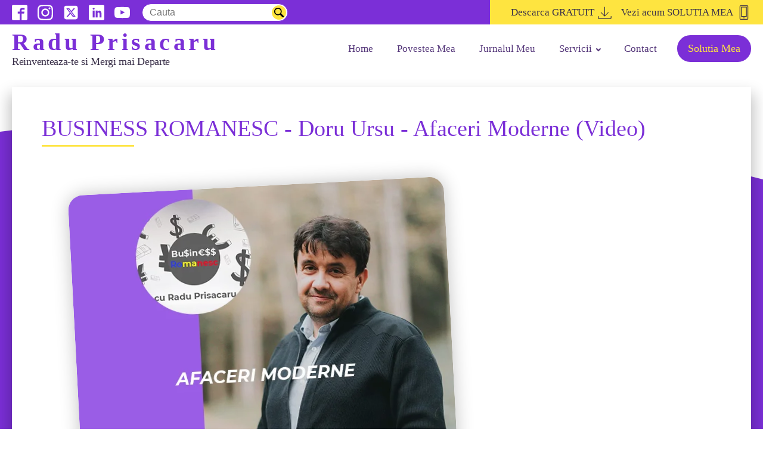

--- FILE ---
content_type: text/html; charset=UTF-8
request_url: https://www.raduprisacaru.ro/business-romanesc/business-romanesc-doru-ursu-afaceri-moderne-www-raduprisacaru-ro/
body_size: 22350
content:
<!DOCTYPE html><html lang="ro-RO" ><head><meta charset="UTF-8"><link rel="preconnect" href="https://fonts.gstatic.com/" crossorigin /><script src="[data-uri]" defer></script><script data-optimized="1" src="https://www.raduprisacaru.ro/wp-content/plugins/litespeed-cache/assets/js/webfontloader.min.js" defer></script> <meta name="viewport" content="width=device-width, initial-scale=1.0"><link rel="preload" as="style" href="https://fonts.googleapis.com/css?family=Montserrat:300,500,regular,|Montserrat:600,700,&#038;display=swap" ><meta name='robots' content='index, follow, max-image-preview:large, max-snippet:-1, max-video-preview:-1' /><style>img:is([sizes="auto" i], [sizes^="auto," i]) { contain-intrinsic-size: 3000px 1500px }</style><title>BUSINESS ROMANESC - Doru Ursu - Afaceri Moderne (Video) - Radu Prisacaru</title><meta name="description" content="BUSINESS ROMANESC - Doru Ursu - Afaceri Moderne www.raduprisacaru.ro. Afacerile moderne din România se desfășoară tot mai mult sub influența" /><link rel="canonical" href="https://www.raduprisacaru.ro/business-romanesc/business-romanesc-doru-ursu-afaceri-moderne-www-raduprisacaru-ro/" /><meta property="og:locale" content="ro_RO" /><meta property="og:type" content="article" /><meta property="og:title" content="BUSINESS ROMANESC - Doru Ursu - Afaceri Moderne (Video) - Radu Prisacaru" /><meta property="og:description" content="BUSINESS ROMANESC - Doru Ursu - Afaceri Moderne www.raduprisacaru.ro. Afacerile moderne din România se desfășoară tot mai mult sub influența" /><meta property="og:url" content="https://www.raduprisacaru.ro/business-romanesc/business-romanesc-doru-ursu-afaceri-moderne-www-raduprisacaru-ro/" /><meta property="og:site_name" content="Radu Prisacaru" /><meta property="article:published_time" content="2024-05-10T04:54:22+00:00" /><meta property="article:modified_time" content="2024-05-10T04:54:24+00:00" /><meta property="og:image" content="https://www.raduprisacaru.ro/wp-content/uploads/2024/05/Doru-Ursu-www.raduprisacaru.ro_.jpg" /><meta property="og:image:width" content="654" /><meta property="og:image:height" content="477" /><meta property="og:image:type" content="image/jpeg" /><meta name="author" content="admin2018" /><meta name="twitter:card" content="summary_large_image" /><meta name="twitter:label1" content="Scris de" /><meta name="twitter:data1" content="admin2018" /><meta name="twitter:label2" content="Timp estimat pentru citire" /><meta name="twitter:data2" content="2 minute" /> <script type="application/ld+json" class="yoast-schema-graph">{"@context":"https://schema.org","@graph":[{"@type":"Article","@id":"https://www.raduprisacaru.ro/business-romanesc/business-romanesc-doru-ursu-afaceri-moderne-www-raduprisacaru-ro/#article","isPartOf":{"@id":"https://www.raduprisacaru.ro/business-romanesc/business-romanesc-doru-ursu-afaceri-moderne-www-raduprisacaru-ro/"},"author":{"name":"admin2018","@id":"https://www.raduprisacaru.ro/#/schema/person/fa96be2d12ade44fd11a563a594da83f"},"headline":"BUSINESS ROMANESC - Doru Ursu - Afaceri Moderne (Video)","datePublished":"2024-05-10T04:54:22+00:00","dateModified":"2024-05-10T04:54:24+00:00","mainEntityOfPage":{"@id":"https://www.raduprisacaru.ro/business-romanesc/business-romanesc-doru-ursu-afaceri-moderne-www-raduprisacaru-ro/"},"wordCount":331,"commentCount":0,"publisher":{"@id":"https://www.raduprisacaru.ro/#organization"},"image":{"@id":"https://www.raduprisacaru.ro/business-romanesc/business-romanesc-doru-ursu-afaceri-moderne-www-raduprisacaru-ro/#primaryimage"},"thumbnailUrl":"https://www.raduprisacaru.ro/wp-content/uploads/2024/05/Doru-Ursu-www.raduprisacaru.ro_.jpg","keywords":["Business Romanesc"],"articleSection":["Business Romanesc"],"inLanguage":"ro-RO","potentialAction":[{"@type":"CommentAction","name":"Comment","target":["https://www.raduprisacaru.ro/business-romanesc/business-romanesc-doru-ursu-afaceri-moderne-www-raduprisacaru-ro/#respond"]}]},{"@type":"WebPage","@id":"https://www.raduprisacaru.ro/business-romanesc/business-romanesc-doru-ursu-afaceri-moderne-www-raduprisacaru-ro/","url":"https://www.raduprisacaru.ro/business-romanesc/business-romanesc-doru-ursu-afaceri-moderne-www-raduprisacaru-ro/","name":"BUSINESS ROMANESC - Doru Ursu - Afaceri Moderne (Video) - Radu Prisacaru","isPartOf":{"@id":"https://www.raduprisacaru.ro/#website"},"primaryImageOfPage":{"@id":"https://www.raduprisacaru.ro/business-romanesc/business-romanesc-doru-ursu-afaceri-moderne-www-raduprisacaru-ro/#primaryimage"},"image":{"@id":"https://www.raduprisacaru.ro/business-romanesc/business-romanesc-doru-ursu-afaceri-moderne-www-raduprisacaru-ro/#primaryimage"},"thumbnailUrl":"https://www.raduprisacaru.ro/wp-content/uploads/2024/05/Doru-Ursu-www.raduprisacaru.ro_.jpg","datePublished":"2024-05-10T04:54:22+00:00","dateModified":"2024-05-10T04:54:24+00:00","description":"BUSINESS ROMANESC - Doru Ursu - Afaceri Moderne www.raduprisacaru.ro. Afacerile moderne din România se desfășoară tot mai mult sub influența","breadcrumb":{"@id":"https://www.raduprisacaru.ro/business-romanesc/business-romanesc-doru-ursu-afaceri-moderne-www-raduprisacaru-ro/#breadcrumb"},"inLanguage":"ro-RO","potentialAction":[{"@type":"ReadAction","target":["https://www.raduprisacaru.ro/business-romanesc/business-romanesc-doru-ursu-afaceri-moderne-www-raduprisacaru-ro/"]}]},{"@type":"ImageObject","inLanguage":"ro-RO","@id":"https://www.raduprisacaru.ro/business-romanesc/business-romanesc-doru-ursu-afaceri-moderne-www-raduprisacaru-ro/#primaryimage","url":"https://www.raduprisacaru.ro/wp-content/uploads/2024/05/Doru-Ursu-www.raduprisacaru.ro_.jpg","contentUrl":"https://www.raduprisacaru.ro/wp-content/uploads/2024/05/Doru-Ursu-www.raduprisacaru.ro_.jpg","width":654,"height":477},{"@type":"BreadcrumbList","@id":"https://www.raduprisacaru.ro/business-romanesc/business-romanesc-doru-ursu-afaceri-moderne-www-raduprisacaru-ro/#breadcrumb","itemListElement":[{"@type":"ListItem","position":1,"name":"Prima pagină","item":"https://www.raduprisacaru.ro/"},{"@type":"ListItem","position":2,"name":"Jurnalul Meu","item":"https://www.raduprisacaru.ro/jurnal/"},{"@type":"ListItem","position":3,"name":"BUSINESS ROMANESC - Doru Ursu - Afaceri Moderne (Video)"}]},{"@type":"WebSite","@id":"https://www.raduprisacaru.ro/#website","url":"https://www.raduprisacaru.ro/","name":"Radu Prisacaru","description":"Reinventeaza-te si Mergi mai Departe","publisher":{"@id":"https://www.raduprisacaru.ro/#organization"},"potentialAction":[{"@type":"SearchAction","target":{"@type":"EntryPoint","urlTemplate":"https://www.raduprisacaru.ro/?s={search_term_string}"},"query-input":{"@type":"PropertyValueSpecification","valueRequired":true,"valueName":"search_term_string"}}],"inLanguage":"ro-RO"},{"@type":"Organization","@id":"https://www.raduprisacaru.ro/#organization","name":"Radu Prisacaru","url":"https://www.raduprisacaru.ro/","logo":{"@type":"ImageObject","inLanguage":"ro-RO","@id":"https://www.raduprisacaru.ro/#/schema/logo/image/","url":"https://www.raduprisacaru.ro/wp-content/uploads/2020/12/Radu-Love-www.raduprisacaru.ro-Galben.jpg","contentUrl":"https://www.raduprisacaru.ro/wp-content/uploads/2020/12/Radu-Love-www.raduprisacaru.ro-Galben.jpg","width":1080,"height":1080,"caption":"Radu Prisacaru"},"image":{"@id":"https://www.raduprisacaru.ro/#/schema/logo/image/"}},{"@type":"Person","@id":"https://www.raduprisacaru.ro/#/schema/person/fa96be2d12ade44fd11a563a594da83f","name":"admin2018","image":{"@type":"ImageObject","inLanguage":"ro-RO","@id":"https://www.raduprisacaru.ro/#/schema/person/image/","url":"https://secure.gravatar.com/avatar/e5b4968905eef7337ba53ec5011ad2ed?s=96&d=mm&r=g","contentUrl":"https://secure.gravatar.com/avatar/e5b4968905eef7337ba53ec5011ad2ed?s=96&d=mm&r=g","caption":"admin2018"},"sameAs":["https://www.raduprisacaru.ro"],"url":"https://www.raduprisacaru.ro/author/admin2018/"}]}</script> <link rel='dns-prefetch' href='//stats.wp.com' /><link rel='dns-prefetch' href='//netdna.bootstrapcdn.com' /><link rel='preconnect' href='//c0.wp.com' /><link href='https://fonts.gstatic.com' crossorigin rel='preconnect' /><link rel="alternate" type="application/rss+xml" title="Flux comentarii Radu Prisacaru &raquo; BUSINESS ROMANESC - Doru Ursu - Afaceri Moderne (Video)" href="https://www.raduprisacaru.ro/business-romanesc/business-romanesc-doru-ursu-afaceri-moderne-www-raduprisacaru-ro/feed/" /><link rel='stylesheet' id='wp-block-library-css' href='https://c0.wp.com/c/6.7.4/wp-includes/css/dist/block-library/style.min.css' type='text/css' media='all' /><link rel='stylesheet' id='mediaelement-css' href='https://c0.wp.com/c/6.7.4/wp-includes/js/mediaelement/mediaelementplayer-legacy.min.css' type='text/css' media='all' /><link rel='stylesheet' id='wp-mediaelement-css' href='https://c0.wp.com/c/6.7.4/wp-includes/js/mediaelement/wp-mediaelement.min.css' type='text/css' media='all' /><style id='jetpack-sharing-buttons-style-inline-css' type='text/css'>.jetpack-sharing-buttons__services-list{display:flex;flex-direction:row;flex-wrap:wrap;gap:0;list-style-type:none;margin:5px;padding:0}.jetpack-sharing-buttons__services-list.has-small-icon-size{font-size:12px}.jetpack-sharing-buttons__services-list.has-normal-icon-size{font-size:16px}.jetpack-sharing-buttons__services-list.has-large-icon-size{font-size:24px}.jetpack-sharing-buttons__services-list.has-huge-icon-size{font-size:36px}@media print{.jetpack-sharing-buttons__services-list{display:none!important}}.editor-styles-wrapper .wp-block-jetpack-sharing-buttons{gap:0;padding-inline-start:0}ul.jetpack-sharing-buttons__services-list.has-background{padding:1.25em 2.375em}</style><style id='classic-theme-styles-inline-css' type='text/css'>/*! This file is auto-generated */
.wp-block-button__link{color:#fff;background-color:#32373c;border-radius:9999px;box-shadow:none;text-decoration:none;padding:calc(.667em + 2px) calc(1.333em + 2px);font-size:1.125em}.wp-block-file__button{background:#32373c;color:#fff;text-decoration:none}</style><style id='global-styles-inline-css' type='text/css'>:root{--wp--preset--aspect-ratio--square: 1;--wp--preset--aspect-ratio--4-3: 4/3;--wp--preset--aspect-ratio--3-4: 3/4;--wp--preset--aspect-ratio--3-2: 3/2;--wp--preset--aspect-ratio--2-3: 2/3;--wp--preset--aspect-ratio--16-9: 16/9;--wp--preset--aspect-ratio--9-16: 9/16;--wp--preset--color--black: #000000;--wp--preset--color--cyan-bluish-gray: #abb8c3;--wp--preset--color--white: #ffffff;--wp--preset--color--pale-pink: #f78da7;--wp--preset--color--vivid-red: #cf2e2e;--wp--preset--color--luminous-vivid-orange: #ff6900;--wp--preset--color--luminous-vivid-amber: #fcb900;--wp--preset--color--light-green-cyan: #7bdcb5;--wp--preset--color--vivid-green-cyan: #00d084;--wp--preset--color--pale-cyan-blue: #8ed1fc;--wp--preset--color--vivid-cyan-blue: #0693e3;--wp--preset--color--vivid-purple: #9b51e0;--wp--preset--gradient--vivid-cyan-blue-to-vivid-purple: linear-gradient(135deg,rgba(6,147,227,1) 0%,rgb(155,81,224) 100%);--wp--preset--gradient--light-green-cyan-to-vivid-green-cyan: linear-gradient(135deg,rgb(122,220,180) 0%,rgb(0,208,130) 100%);--wp--preset--gradient--luminous-vivid-amber-to-luminous-vivid-orange: linear-gradient(135deg,rgba(252,185,0,1) 0%,rgba(255,105,0,1) 100%);--wp--preset--gradient--luminous-vivid-orange-to-vivid-red: linear-gradient(135deg,rgba(255,105,0,1) 0%,rgb(207,46,46) 100%);--wp--preset--gradient--very-light-gray-to-cyan-bluish-gray: linear-gradient(135deg,rgb(238,238,238) 0%,rgb(169,184,195) 100%);--wp--preset--gradient--cool-to-warm-spectrum: linear-gradient(135deg,rgb(74,234,220) 0%,rgb(151,120,209) 20%,rgb(207,42,186) 40%,rgb(238,44,130) 60%,rgb(251,105,98) 80%,rgb(254,248,76) 100%);--wp--preset--gradient--blush-light-purple: linear-gradient(135deg,rgb(255,206,236) 0%,rgb(152,150,240) 100%);--wp--preset--gradient--blush-bordeaux: linear-gradient(135deg,rgb(254,205,165) 0%,rgb(254,45,45) 50%,rgb(107,0,62) 100%);--wp--preset--gradient--luminous-dusk: linear-gradient(135deg,rgb(255,203,112) 0%,rgb(199,81,192) 50%,rgb(65,88,208) 100%);--wp--preset--gradient--pale-ocean: linear-gradient(135deg,rgb(255,245,203) 0%,rgb(182,227,212) 50%,rgb(51,167,181) 100%);--wp--preset--gradient--electric-grass: linear-gradient(135deg,rgb(202,248,128) 0%,rgb(113,206,126) 100%);--wp--preset--gradient--midnight: linear-gradient(135deg,rgb(2,3,129) 0%,rgb(40,116,252) 100%);--wp--preset--font-size--small: 13px;--wp--preset--font-size--medium: 20px;--wp--preset--font-size--large: 36px;--wp--preset--font-size--x-large: 42px;--wp--preset--spacing--20: 0.44rem;--wp--preset--spacing--30: 0.67rem;--wp--preset--spacing--40: 1rem;--wp--preset--spacing--50: 1.5rem;--wp--preset--spacing--60: 2.25rem;--wp--preset--spacing--70: 3.38rem;--wp--preset--spacing--80: 5.06rem;--wp--preset--shadow--natural: 6px 6px 9px rgba(0, 0, 0, 0.2);--wp--preset--shadow--deep: 12px 12px 50px rgba(0, 0, 0, 0.4);--wp--preset--shadow--sharp: 6px 6px 0px rgba(0, 0, 0, 0.2);--wp--preset--shadow--outlined: 6px 6px 0px -3px rgba(255, 255, 255, 1), 6px 6px rgba(0, 0, 0, 1);--wp--preset--shadow--crisp: 6px 6px 0px rgba(0, 0, 0, 1);}:where(.is-layout-flex){gap: 0.5em;}:where(.is-layout-grid){gap: 0.5em;}body .is-layout-flex{display: flex;}.is-layout-flex{flex-wrap: wrap;align-items: center;}.is-layout-flex > :is(*, div){margin: 0;}body .is-layout-grid{display: grid;}.is-layout-grid > :is(*, div){margin: 0;}:where(.wp-block-columns.is-layout-flex){gap: 2em;}:where(.wp-block-columns.is-layout-grid){gap: 2em;}:where(.wp-block-post-template.is-layout-flex){gap: 1.25em;}:where(.wp-block-post-template.is-layout-grid){gap: 1.25em;}.has-black-color{color: var(--wp--preset--color--black) !important;}.has-cyan-bluish-gray-color{color: var(--wp--preset--color--cyan-bluish-gray) !important;}.has-white-color{color: var(--wp--preset--color--white) !important;}.has-pale-pink-color{color: var(--wp--preset--color--pale-pink) !important;}.has-vivid-red-color{color: var(--wp--preset--color--vivid-red) !important;}.has-luminous-vivid-orange-color{color: var(--wp--preset--color--luminous-vivid-orange) !important;}.has-luminous-vivid-amber-color{color: var(--wp--preset--color--luminous-vivid-amber) !important;}.has-light-green-cyan-color{color: var(--wp--preset--color--light-green-cyan) !important;}.has-vivid-green-cyan-color{color: var(--wp--preset--color--vivid-green-cyan) !important;}.has-pale-cyan-blue-color{color: var(--wp--preset--color--pale-cyan-blue) !important;}.has-vivid-cyan-blue-color{color: var(--wp--preset--color--vivid-cyan-blue) !important;}.has-vivid-purple-color{color: var(--wp--preset--color--vivid-purple) !important;}.has-black-background-color{background-color: var(--wp--preset--color--black) !important;}.has-cyan-bluish-gray-background-color{background-color: var(--wp--preset--color--cyan-bluish-gray) !important;}.has-white-background-color{background-color: var(--wp--preset--color--white) !important;}.has-pale-pink-background-color{background-color: var(--wp--preset--color--pale-pink) !important;}.has-vivid-red-background-color{background-color: var(--wp--preset--color--vivid-red) !important;}.has-luminous-vivid-orange-background-color{background-color: var(--wp--preset--color--luminous-vivid-orange) !important;}.has-luminous-vivid-amber-background-color{background-color: var(--wp--preset--color--luminous-vivid-amber) !important;}.has-light-green-cyan-background-color{background-color: var(--wp--preset--color--light-green-cyan) !important;}.has-vivid-green-cyan-background-color{background-color: var(--wp--preset--color--vivid-green-cyan) !important;}.has-pale-cyan-blue-background-color{background-color: var(--wp--preset--color--pale-cyan-blue) !important;}.has-vivid-cyan-blue-background-color{background-color: var(--wp--preset--color--vivid-cyan-blue) !important;}.has-vivid-purple-background-color{background-color: var(--wp--preset--color--vivid-purple) !important;}.has-black-border-color{border-color: var(--wp--preset--color--black) !important;}.has-cyan-bluish-gray-border-color{border-color: var(--wp--preset--color--cyan-bluish-gray) !important;}.has-white-border-color{border-color: var(--wp--preset--color--white) !important;}.has-pale-pink-border-color{border-color: var(--wp--preset--color--pale-pink) !important;}.has-vivid-red-border-color{border-color: var(--wp--preset--color--vivid-red) !important;}.has-luminous-vivid-orange-border-color{border-color: var(--wp--preset--color--luminous-vivid-orange) !important;}.has-luminous-vivid-amber-border-color{border-color: var(--wp--preset--color--luminous-vivid-amber) !important;}.has-light-green-cyan-border-color{border-color: var(--wp--preset--color--light-green-cyan) !important;}.has-vivid-green-cyan-border-color{border-color: var(--wp--preset--color--vivid-green-cyan) !important;}.has-pale-cyan-blue-border-color{border-color: var(--wp--preset--color--pale-cyan-blue) !important;}.has-vivid-cyan-blue-border-color{border-color: var(--wp--preset--color--vivid-cyan-blue) !important;}.has-vivid-purple-border-color{border-color: var(--wp--preset--color--vivid-purple) !important;}.has-vivid-cyan-blue-to-vivid-purple-gradient-background{background: var(--wp--preset--gradient--vivid-cyan-blue-to-vivid-purple) !important;}.has-light-green-cyan-to-vivid-green-cyan-gradient-background{background: var(--wp--preset--gradient--light-green-cyan-to-vivid-green-cyan) !important;}.has-luminous-vivid-amber-to-luminous-vivid-orange-gradient-background{background: var(--wp--preset--gradient--luminous-vivid-amber-to-luminous-vivid-orange) !important;}.has-luminous-vivid-orange-to-vivid-red-gradient-background{background: var(--wp--preset--gradient--luminous-vivid-orange-to-vivid-red) !important;}.has-very-light-gray-to-cyan-bluish-gray-gradient-background{background: var(--wp--preset--gradient--very-light-gray-to-cyan-bluish-gray) !important;}.has-cool-to-warm-spectrum-gradient-background{background: var(--wp--preset--gradient--cool-to-warm-spectrum) !important;}.has-blush-light-purple-gradient-background{background: var(--wp--preset--gradient--blush-light-purple) !important;}.has-blush-bordeaux-gradient-background{background: var(--wp--preset--gradient--blush-bordeaux) !important;}.has-luminous-dusk-gradient-background{background: var(--wp--preset--gradient--luminous-dusk) !important;}.has-pale-ocean-gradient-background{background: var(--wp--preset--gradient--pale-ocean) !important;}.has-electric-grass-gradient-background{background: var(--wp--preset--gradient--electric-grass) !important;}.has-midnight-gradient-background{background: var(--wp--preset--gradient--midnight) !important;}.has-small-font-size{font-size: var(--wp--preset--font-size--small) !important;}.has-medium-font-size{font-size: var(--wp--preset--font-size--medium) !important;}.has-large-font-size{font-size: var(--wp--preset--font-size--large) !important;}.has-x-large-font-size{font-size: var(--wp--preset--font-size--x-large) !important;}
:where(.wp-block-post-template.is-layout-flex){gap: 1.25em;}:where(.wp-block-post-template.is-layout-grid){gap: 1.25em;}
:where(.wp-block-columns.is-layout-flex){gap: 2em;}:where(.wp-block-columns.is-layout-grid){gap: 2em;}
:root :where(.wp-block-pullquote){font-size: 1.5em;line-height: 1.6;}</style><link data-optimized="1" rel='stylesheet' id='wpcdt-public-css-css' href='https://www.raduprisacaru.ro/wp-content/litespeed/css/666a4ad0f60f2cf499ccac687f03cc21.css?ver=426f5' type='text/css' media='all' /><link rel='stylesheet' id='dashicons-css' href='https://c0.wp.com/c/6.7.4/wp-includes/css/dashicons.min.css' type='text/css' media='all' /><link data-optimized="1" rel='stylesheet' id='everest-forms-general-css' href='https://www.raduprisacaru.ro/wp-content/litespeed/css/c411d2c940efda5073bc4356d8b2eaff.css?ver=65ea8' type='text/css' media='all' /><link data-optimized="1" rel='stylesheet' id='jquery-intl-tel-input-css' href='https://www.raduprisacaru.ro/wp-content/litespeed/css/ad81cc625c4a3ffbebb393f76f004b17.css?ver=f1c2c' type='text/css' media='all' /><link data-optimized="1" rel='stylesheet' id='oxygen-css' href='https://www.raduprisacaru.ro/wp-content/litespeed/css/19e665ce1b4ed92a86b056aca044c907.css?ver=77ac7' type='text/css' media='all' /><link rel='stylesheet' id='font-awesome-css' href='//netdna.bootstrapcdn.com/font-awesome/4.1.0/css/font-awesome.min.css?ver=4.1.0' type='text/css' media='all' /><link data-optimized="1" rel='stylesheet' id='owl-carousel-css' href='https://www.raduprisacaru.ro/wp-content/litespeed/css/359518f7ba4f23703776b0f5bd45317f.css?ver=e0f8a' type='text/css' media='all' /><link data-optimized="1" rel='stylesheet' id='owl-carousel-transitions-css' href='https://www.raduprisacaru.ro/wp-content/litespeed/css/0506071b33ade551c7ea8509ed27f83d.css?ver=4ce59' type='text/css' media='all' /><link data-optimized="1" rel='stylesheet' id='colorbox-css' href='https://www.raduprisacaru.ro/wp-content/litespeed/css/70cf815141a616b062b0a8327f214dc7.css?ver=0f5de' type='text/css' media='all' /><link data-optimized="1" rel='stylesheet' id='animate-css' href='https://www.raduprisacaru.ro/wp-content/litespeed/css/28d0e2fc90afb66ff5b25ad22794c7f0.css?ver=8cddc' type='text/css' media='all' /><link data-optimized="1" rel='stylesheet' id='tx-style-css' href='https://www.raduprisacaru.ro/wp-content/litespeed/css/c57e355427c1ec490e261899f60b6a6d.css?ver=ca002' type='text/css' media='all' /> <script type="text/javascript" src="https://c0.wp.com/c/6.7.4/wp-includes/js/jquery/jquery.min.js" id="jquery-core-js"></script> <link rel="https://api.w.org/" href="https://www.raduprisacaru.ro/wp-json/" /><link rel="alternate" title="JSON" type="application/json" href="https://www.raduprisacaru.ro/wp-json/wp/v2/posts/7933" /><link rel="EditURI" type="application/rsd+xml" title="RSD" href="https://www.raduprisacaru.ro/xmlrpc.php?rsd" /><meta name="generator" content="WordPress 6.7.4" /><meta name="generator" content="Everest Forms 3.0.6" /><link rel='shortlink' href='https://www.raduprisacaru.ro/?p=7933' /><link rel="alternate" title="oEmbed (JSON)" type="application/json+oembed" href="https://www.raduprisacaru.ro/wp-json/oembed/1.0/embed?url=https%3A%2F%2Fwww.raduprisacaru.ro%2Fbusiness-romanesc%2Fbusiness-romanesc-doru-ursu-afaceri-moderne-www-raduprisacaru-ro%2F" /><link rel="alternate" title="oEmbed (XML)" type="text/xml+oembed" href="https://www.raduprisacaru.ro/wp-json/oembed/1.0/embed?url=https%3A%2F%2Fwww.raduprisacaru.ro%2Fbusiness-romanesc%2Fbusiness-romanesc-doru-ursu-afaceri-moderne-www-raduprisacaru-ro%2F&#038;format=xml" /><noscript><img height="1" width="1" style="display:none"
src="https://www.facebook.com/tr?id=299557221196116&ev=PageView&noscript=1"
/></noscript><meta name="facebook-domain-verification" content="neuno8ex6suqcripdvnzf8dme8qdij" /><style>img#wpstats{display:none}</style><link rel="icon" href="https://www.raduprisacaru.ro/wp-content/uploads/2020/12/cropped-Radu-Love-www.raduprisacaru.ro-Galben-32x32.jpg" sizes="32x32" /><link rel="icon" href="https://www.raduprisacaru.ro/wp-content/uploads/2020/12/cropped-Radu-Love-www.raduprisacaru.ro-Galben-192x192.jpg" sizes="192x192" /><link rel="apple-touch-icon" href="https://www.raduprisacaru.ro/wp-content/uploads/2020/12/cropped-Radu-Love-www.raduprisacaru.ro-Galben-180x180.jpg" /><meta name="msapplication-TileImage" content="https://www.raduprisacaru.ro/wp-content/uploads/2020/12/cropped-Radu-Love-www.raduprisacaru.ro-Galben-270x270.jpg" /><style type="text/css" id="wp-custom-css">/*.inner-wrap #primary #content {
	padding-left: 25px;
	padding-right: 25px;
}
.wp-embed-responsive .wp-has-aspect-ratio iframe {
	height: 100% !important;
	width: 100% !important; 
}
#page, body.custom-background {
	background: #8135DE;
	    -webkit-box-shadow: 0 0px 0px rgb(100 100 100 / 30%);
    box-shadow: 0 0px 0px rgb(100 100 100 / 30%);
}
.wp-block-embed.is-type-video .wp-block-embed__wrapper {
	max-width: 750px;
	margin: 35px auto 50px;
}
body, button, input, select, textarea,
h1, h2, h3, h4, h5, h6,
.main-navigation a,
#site-title a, a,
.post .entry-title a, .page .entry-title a,
.post .entry-meta a,
.post .entry-meta .by-author, .post .entry-meta .date, .post .entry-meta .category, .post .entry-meta .comments, .post .entry-meta .edit-link,
.previous a, .next a,
.related-posts .entry-title a,
.related-posts .entry-meta .by-author a, .related-posts .entry-meta .date a, .related-posts .entry-meta .category a, .related-posts .entry-meta .comments a, .related-posts .entry-meta .edit-link a,
.single #content .tags a {
	color: #FEE440;
}
.main-navigation ul li.current_page_item a, .main-navigation ul li:hover > a,
.main-navigation a:hover, .main-navigation ul li.current-menu-item a, .main-navigation ul li.current_page_ancestor a, .main-navigation ul li.current-menu-ancestor a, .main-navigation ul li.current_page_item a, .main-navigation ul li:hover > a {
	color: #FFF;
}
.main-navigation ul li ul li a:hover, .main-navigation ul li ul li:hover > a, .main-navigation ul li.current-menu-item ul li a:hover, .main-navigation ul li:hover > .sub-toggle {
	color: #8135DE;
}
.post .entry-meta .read-more-link,
.site-header .menu-toggle:hover.entry-meta a.read-more:hover, #featured-slider .slider-read-more-button:hover, .call-to-action-button:hover, .entry-meta .read-more-link:hover,
.spacious-button, input[type="reset"], input[type="button"], input[type="submit"], button,
#controllers a:hover, #controllers a.active {
	background: #FEE440;
	color: #8135DE;
}
.post .entry-meta a.read-more,
.small-menu a:hover, .small-menu ul li.current-menu-item a, .small-menu ul li.current_page_ancestor a, .small-menu ul li.current-menu-ancestor a, .small-menu ul li.current_page_item a, .small-menu ul li:hover > a {
	color: #8135DE;
}
.widget-title span {
	border-bottom-color: #FEE440;
}
.footer-widgets-area a:hover {
	color: #FEE440 !important;
}
.post .entry-meta .read-more-link:hover,
.spacious-button:hover, input[type="reset"]:hover, input[type="button"]:hover, input[type="submit"]:hover, button:hover{
	background: #8135DE;
	color: #FEE440; 
}
.post .entry-meta a.read-more:hover  { color: #FEE440; 
}
#featured-slider .slider-read-more-button { background: #8135DE;
	color: #FEE440; }
#site-description {
	color: #FFF;
}
#masthead {	 
	padding-bottom: 40px;
}
#respond h3#reply-title,
.logged-in-as a,
.comment-form-comment{
	color: #8135DE;
}
#comments textarea {
	color: #333;
}
#comments {
	padding: 20px;
}*/</style><link rel='stylesheet' id='oxygen-styles-css' href='//www.raduprisacaru.ro/business-romanesc/business-romanesc-doru-ursu-afaceri-moderne-www-raduprisacaru-ro/?xlink=css&#038;ver=6.7.4' type='text/css' media='all' /></head><body class="post-template-default single single-post postid-7933 single-format-standard wp-custom-logo  wp-embed-responsive everest-forms-no-js oxygen-body" ><header id="_header-81-63" class="oxy-header-wrapper oxy-sticky-header  oxy-header" ><div id="_header_row-82-63" class="oxygen-hide-in-sticky oxy-header-row" ><div class="oxy-header-container"><div id="_header_left-83-63" class="oxy-header-left" ><div id="_social_icons-88-63" class="oxy-social-icons" ><a href='https://www.facebook.com/RaduPrisacaru.ro' target='_blank' class='oxy-social-icons-facebook'><svg><title>Visit our Facebook</title><use xlink:href='#oxy-social-icons-icon-facebook-blank'></use></svg></a><a href='https://www.instagram.com/raduprisacaru.ro/' target='_blank' class='oxy-social-icons-instagram'><svg><title>Visit our Instagram</title><use xlink:href='#oxy-social-icons-icon-instagram-blank'></use></svg></a><a href='https://twitter.com/CoachRadu' target='_blank' class='oxy-social-icons-twitter'><svg><title>Visit our Twitter</title><use xlink:href='#oxy-social-icons-icon-twitter-blank'></use></svg></a><a href='http://www.linkedin.com/company/raduprisacaru' target='_blank' class='oxy-social-icons-linkedin'><svg><title>Visit our LinkedIn</title><use xlink:href='#oxy-social-icons-icon-linkedin-blank'></use></svg></a><a href='https://www.youtube.com/channel/UCsUo1niF25O1cPGcRjWXm0w' target='_blank' class='oxy-social-icons-youtube'><svg><title>Visit our YouTube channel</title><use xlink:href='#oxy-social-icons-icon-youtube-blank'></use></svg></a></div><div id="_search_form-25-2387" class="oxy-search-form search-form" ><form role="search" method="get" id="searchform" class="searchform" action="https://www.raduprisacaru.ro/"><div>
<label class="screen-reader-text" for="s">Caută după:</label>
<input type="text" value="" name="s" id="s" />
<input type="submit" id="searchsubmit" value="Caută" /></div></form></div></div><div id="_header_center-90-63" class="oxy-header-center" ></div><div id="_header_right-91-63" class="oxy-header-right" ><div id="div_block-92-63" class="ct-div-block" ><a id="div_block-120-63" class="ct-link top-header-link download-link" href="http://" target="_self"  ><div id="text_block-124-63" class="ct-text-block " >Descarca GRATUIT</div><div id="fancy_icon-121-63" class="ct-fancy-icon" ><svg id="svg-fancy_icon-121-63"><use xlink:href="#Lineariconsicon-download"></use></svg></div></a><a id="link-130-63" class="ct-link top-header-link" href="https://www.raduprisacaru.ro/categorie-produs/carti/"   ><div id="text_block-131-63" class="ct-text-block " >Vezi acum SOLUTIA MEA</div><div id="fancy_icon-132-63" class="ct-fancy-icon" ><svg id="svg-fancy_icon-132-63"><use xlink:href="#Lineariconsicon-smartphone"></use></svg></div></a></div></div></div></div><div id="_header_row-96-63" class="oxy-header-row" ><div class="oxy-header-container"><div id="_header_left-97-63" class="oxy-header-left" ><div id="div_block-98-63" class="ct-div-block" ><a id="link-99-63" class="ct-link" href="http://www.raduprisacaru.ro"   ><h1 id="headline-100-63" class="ct-headline"><b>Radu Prisacaru</b></h1></a><p id="text_block-101-63" class="ct-text-block" >Reinventeaza-te si Mergi mai Departe</p></div></div><div id="_header_center-103-63" class="oxy-header-center" ></div><div id="_header_right-104-63" class="oxy-header-right" ><div id="div_block-105-63" class="ct-div-block" ><nav id="_nav_menu-106-63" class="oxy-nav-menu oxy-nav-menu-dropdowns oxy-nav-menu-dropdown-arrow oxy-nav-menu-responsive-dropdowns" ><div class='oxy-menu-toggle'><div class='oxy-nav-menu-hamburger-wrap'><div class='oxy-nav-menu-hamburger'><div class='oxy-nav-menu-hamburger-line'></div><div class='oxy-nav-menu-hamburger-line'></div><div class='oxy-nav-menu-hamburger-line'></div></div></div></div><div class="menu-meniu-nou-container"><ul id="menu-meniu-nou" class="oxy-nav-menu-list"><li id="menu-item-2393" class="menu-item menu-item-type-post_type menu-item-object-page menu-item-home menu-item-2393"><a href="https://www.raduprisacaru.ro/">Home</a></li><li id="menu-item-2395" class="menu-item menu-item-type-post_type menu-item-object-page menu-item-2395"><a href="https://www.raduprisacaru.ro/povestea-mea/">Povestea Mea</a></li><li id="menu-item-2394" class="menu-item menu-item-type-post_type menu-item-object-page current_page_parent menu-item-2394"><a href="https://www.raduprisacaru.ro/jurnal/">Jurnalul Meu</a></li><li id="menu-item-2421" class="menu-item menu-item-type-post_type menu-item-object-page menu-item-has-children menu-item-2421"><a href="https://www.raduprisacaru.ro/servicii/">Servicii</a><ul class="sub-menu"><li id="menu-item-2396" class="menu-item menu-item-type-post_type menu-item-object-page menu-item-2396"><a href="https://www.raduprisacaru.ro/branding-personal/">Branding Personal</a></li><li id="menu-item-2398" class="menu-item menu-item-type-post_type menu-item-object-page menu-item-2398"><a href="https://www.raduprisacaru.ro/coaching/">Coaching</a></li><li id="menu-item-2397" class="menu-item menu-item-type-post_type menu-item-object-page menu-item-2397"><a href="https://www.raduprisacaru.ro/dezvoltare-personala/">Dezvoltare Personala</a></li><li id="menu-item-2399" class="menu-item menu-item-type-post_type menu-item-object-page menu-item-2399"><a href="https://www.raduprisacaru.ro/digital-marketing/">Digital Marketing</a></li><li id="menu-item-2400" class="menu-item menu-item-type-post_type menu-item-object-page menu-item-2400"><a href="https://www.raduprisacaru.ro/nlp/">NLP</a></li></ul></li><li id="menu-item-2402" class="menu-item menu-item-type-post_type menu-item-object-page menu-item-2402"><a href="https://www.raduprisacaru.ro/contact/">Contact</a></li></ul></div></nav><a id="link_button-107-63" class="ct-link-button" href="https://www.raduprisacaru.ro/categorie-produs/carti/"   >Solutia Mea</a></div></div></div></div></header><div id="div_block-26-2387" class="ct-div-block" ></div><div id="div_block-27-2387" class="ct-div-block exclude-lazy preloader fakeLoader"  style="position:fixed;top:0;left:0;width:100%;height:100%;z-index:99999999;background:#FFF;"><div id="div_block-28-2387" class="ct-div-block status" ></div><div id="div_block-29-2387" class="ct-div-block loader-left loader-section" ></div><div id="div_block-30-2387" class="ct-div-block loader-right loader-section" ></div></div><section id="section-16-71" class=" ct-section ct-section-with-shape-divider" ><div class="ct-section-inner-wrap"><div id="div_block-17-71" class="ct-div-block" ><h2 id="headline-2-73" class="ct-headline big-heading left-align"><span id="span-28-73" class="ct-span" >BUSINESS ROMANESC - Doru Ursu - Afaceri Moderne (Video)</span><br></h2><div id="new_columns-30-73" class="ct-new-columns" ><div id="div_block-31-73" class="ct-div-block" ><img data-lazyloaded="1" src="[data-uri]"  id="image-49-73" alt="BUSINESS ROMANESC - Doru Ursu - Afaceri Moderne (Video)" data-src="https://www.raduprisacaru.ro/wp-content/uploads/2024/05/Doru-Ursu-www.raduprisacaru.ro_.jpg.webp" class="ct-image"/><div id="div_block-50-73" class="ct-div-block" ><div id='inner_content-52-73' class='ct-inner-content'><p><strong>BUSINESS ROMANESC - Doru Ursu - Afaceri Moderne (Video)</strong></p><figure class="wp-block-embed aligncenter is-type-video is-provider-youtube wp-block-embed-youtube wp-embed-aspect-16-9 wp-has-aspect-ratio"><div class="wp-block-embed__wrapper">
<iframe data-lazyloaded="1" src="about:blank" title="BUSINESS ROMÂNESC / AFACERI MODERNE     P01" width="500" height="281" data-src="https://www.youtube.com/embed/OaZxS3aPYWA?feature=oembed" frameborder="0" allow="accelerometer; autoplay; clipboard-write; encrypted-media; gyroscope; picture-in-picture; web-share" referrerpolicy="strict-origin-when-cross-origin" allowfullscreen></iframe></div></figure><figure class="wp-block-embed aligncenter is-type-video is-provider-youtube wp-block-embed-youtube wp-embed-aspect-16-9 wp-has-aspect-ratio"><div class="wp-block-embed__wrapper">
<iframe data-lazyloaded="1" src="about:blank" title="BUSINESS ROMÂNESC / AFACERI MODERNE     P02" width="500" height="281" data-src="https://www.youtube.com/embed/yyyYe3s4Wl0?feature=oembed" frameborder="0" allow="accelerometer; autoplay; clipboard-write; encrypted-media; gyroscope; picture-in-picture; web-share" referrerpolicy="strict-origin-when-cross-origin" allowfullscreen></iframe></div></figure><p>Afacerile moderne din România se desfășoară tot mai mult sub influența principiilor de durabilitate și responsabilitate ecologică. Utilizarea echipamentelor și materialelor ecologice devine o prioritate pentru mulți antreprenori, dornici să reducă impactul negativ asupra mediului și să își construiască afaceri sustenabile. În plus, accesul la finanțările europene oferă oportunități valoroase pentru dezvoltarea și extinderea acestor afaceri eco-friendly.</p><p>Echipamentele și materialele ecologice sunt tot mai căutate în diverse domenii ale afacerilor, de la construcții și industria alimentară până la producția de îmbrăcăminte și tehnologie. Înlocuirea produselor și proceselor tradiționale cu alternative mai prietenoase cu mediul poate reduce amprenta de carbon și poate atrage un segment crescut de consumatori preocupați de sustenabilitate.</p><p>Finanțările europene reprezintă o sursă importantă de susținere pentru afacerile eco-friendly din România. Programul Operațional Regional (POR), Programul Operațional Competitivitate (POC) sau Fondul European pentru Agricultură și Dezvoltare Rurală (FEADR) oferă granturi și împrumuturi la dobânzi reduse pentru proiecte care promovează dezvoltarea durabilă și protecția mediului.</p><p>Un exemplu elocvent este industria materialelor promoționale, unde tot mai mulți producători se orientează către metode de producție sustenabile și materiale și cerneluri biodegradabile. Astfel, nu numai că aceste afaceri reduc impactul lor asupra mediului, dar atrag și consumatori care sunt dispuși să plătească un preț mai mare pentru produsele ecologice.</p><p>În concluzie, afacerile moderne din România abordează tot mai mult aspectele de mediu și sustenabilitate, folosind echipamente și materiale ecologice. Accesul la finanțările europene oferă suport suplimentar pentru dezvoltarea și extinderea acestor afaceri, contribuind la creșterea economiei și la protecția mediului în același timp.</p><p></p><div class="wp-block-image"><figure class="aligncenter size-full"><img data-lazyloaded="1" data-placeholder-resp="654x477" src="data:image/svg+xml,%3Csvg%20xmlns%3D%22http%3A%2F%2Fwww.w3.org%2F2000%2Fsvg%22%20width%3D%22654%22%20height%3D%22477%22%20viewBox%3D%220%200%20654%20477%22%3E%3Cfilter%20id%3D%22c%22%3E%3CfeGaussianBlur%20stdDeviation%3D%2255%22%20%2F%3E%3C%2Ffilter%3E%3Cpath%20fill%3D%22%23816e93%22%20d%3D%22M0%200h654v475H0z%22%2F%3E%3Cg%20filter%3D%27url(%23c)%27%20fill-opacity%3D%27.5%27%3E%3Cellipse%20fill%3D%22%230b1e00%22%20fill-opacity%3D%22.5%22%20rx%3D%221%22%20ry%3D%221%22%20transform%3D%22matrix(-107.24063%20-120.36424%20190.57106%20-169.79262%20523%20377.3)%22%2F%3E%3Cellipse%20fill%3D%22%23c97fff%22%20fill-opacity%3D%22.5%22%20rx%3D%221%22%20ry%3D%221%22%20transform%3D%22matrix(269.31993%20-491.92292%20170.30266%2093.23799%2010.2%20316.3)%22%2F%3E%3Cellipse%20fill%3D%22%23a6c398%22%20fill-opacity%3D%22.5%22%20rx%3D%221%22%20ry%3D%221%22%20transform%3D%22matrix(87.4847%20120.85538%20-298.5409%20216.10757%20436.2%201.4)%22%2F%3E%3Cellipse%20fill%3D%22%23b532ff%22%20fill-opacity%3D%22.5%22%20rx%3D%221%22%20ry%3D%221%22%20transform%3D%22rotate(75%20-154.8%20147.4)%20scale(535.07899%2089.35939)%22%2F%3E%3C%2Fg%3E%3C%2Fsvg%3E" fetchpriority="high" decoding="async" width="654" height="477" data-src="https://www.raduprisacaru.ro/wp-content/uploads/2024/05/Doru-Ursu-www.raduprisacaru.ro_.jpg.webp" alt="BUSINESS ROMANESC - Doru Ursu - Afaceri Moderne www.raduprisacaru.ro" class="wp-image-7934" data-srcset="https://www.raduprisacaru.ro/wp-content/uploads/2024/05/Doru-Ursu-www.raduprisacaru.ro_.jpg.webp 654w, https://www.raduprisacaru.ro/wp-content/uploads/2024/05/Doru-Ursu-www.raduprisacaru.ro_-300x219.jpg.webp 300w" data-sizes="(max-width: 654px) 100vw, 654px" /></figure></div><h2 class="wp-block-heading"><strong>BUSINESS ROMANESC - Doru Ursu - Afaceri Moderne <a href="http://www.raduprisacaru.ro">www.raduprisacaru.ro</a></strong></h2></div></div><div id="div_block-95-73" class="ct-div-block" ><div id="text_block-82-73" class="ct-text-block" ><span id="span-83-73" class="ct-span" > </span></div><div id="text_block-60-73" class="ct-text-block" >Etichetat pe: <span id="span-61-73" class="ct-span" ><a href="https://www.raduprisacaru.ro/tag/business-romanesc/" rel="tag">Business Romanesc</a></span></div></div><div id="div_block-65-73" class="ct-div-block" ><div id="text_block-54-73" class="ct-text-block" >Publicat pe&nbsp;&nbsp;<b><span id="span-77-2391" class="ct-span" >10 mai 2024</span></b></div><div id="text_block-66-73" class="ct-text-block" >Categorie: <span id="span-67-73" class="ct-span" ><a href="https://www.raduprisacaru.ro/category/business-romanesc/" rel="tag">Business Romanesc</a></span></div></div><section id="section-102-73" class=" ct-section" ><div class="ct-section-inner-wrap"><div id="_comments-103-73" class="oxy-comments" ></div><div id="_comment_form-104-73" class="oxy-comment-form" ><div id="respond" class="comment-respond"><h3 id="reply-title" class="comment-reply-title">Lasă un răspuns <small><a rel="nofollow" id="cancel-comment-reply-link" href="/business-romanesc/business-romanesc-doru-ursu-afaceri-moderne-www-raduprisacaru-ro/#respond" style="display:none;">Anulează răspunsul</a></small></h3><form action="https://www.raduprisacaru.ro/wp-comments-post.php" method="post" id="commentform" class="comment-form"><p class="comment-notes"><span id="email-notes">Adresa ta de email nu va fi publicată.</span> <span class="required-field-message">Câmpurile obligatorii sunt marcate cu <span class="required">*</span></span></p><p class="comment-form-comment"><label for="comment">Comentariu <span class="required">*</span></label><textarea id="comment" name="comment" cols="45" rows="8" maxlength="65525" required="required"></textarea></p><p class="comment-form-author"><label for="author">Nume <span class="required">*</span></label> <input id="author" name="author" type="text" value="" size="30" maxlength="245" autocomplete="name" required="required" /></p><p class="comment-form-email"><label for="email">Email <span class="required">*</span></label> <input id="email" name="email" type="text" value="" size="30" maxlength="100" aria-describedby="email-notes" autocomplete="email" required="required" /></p><p class="comment-form-url"><label for="url">Site web</label> <input id="url" name="url" type="text" value="" size="30" maxlength="200" autocomplete="url" /></p><p class="comment-form-cookies-consent"><input id="wp-comment-cookies-consent" name="wp-comment-cookies-consent" type="checkbox" value="yes" /> <label for="wp-comment-cookies-consent">Salvează-mi numele, emailul și site-ul web în acest navigator pentru data viitoare când o să comentez.</label></p><p class="form-submit"><input name="submit" type="submit" id="submit" class="submit" value="Publică comentariul" /> <input type='hidden' name='comment_post_ID' value='7933' id='comment_post_ID' />
<input type='hidden' name='comment_parent' id='comment_parent' value='0' /></p></form></div></div></div></section></div><div id="div_block-32-73" class="ct-div-block" ></div></div></div><div id="-shape-divider-22-71" class="oxy-shape-divider " ><div class="oxy_shape_divider oxy_shape_divider_top" style="transform:  scaleY(-1)">
<svg xmlns="http://www.w3.org/2000/svg" viewBox="0 0 1440 320" preserveAspectRatio="none"><path fill="currentColor" fill-opacity="1" d="M0,160L120,181.3C240,203,480,245,720,224C960,203,1200,117,1320,74.7L1440,32L1440,320L1320,320C1200,320,960,320,720,320C480,320,240,320,120,320L0,320Z"></path></svg></div></div></div></section><div tabindex="-1" class="oxy-modal-backdrop  "
style="background-color: rgba(0,0,0,0.5);"
data-trigger="user_clicks_element"                data-trigger-selector=".download-link"                data-trigger-time="5"                data-trigger-time-unit="seconds"                data-close-automatically="no"                data-close-after-time="10"                data-close-after-time-unit="seconds"                data-trigger_scroll_amount="50"                data-trigger_scroll_direction="down"	            data-scroll_to_selector=""	            data-time_inactive="60"	            data-time-inactive-unit="seconds"	            data-number_of_clicks="3"	            data-close_on_esc="on"	            data-number_of_page_views="3"                data-close-after-form-submit="no"                data-open-again="always_show"                data-open-again-after-days="3"            ><div id="modal-44-33" class="ct-modal" ><h4 id="headline-45-33" class="ct-headline">Descarca gratuit&nbsp;</h4><div id="div_block-59-33" class="ct-div-block" ><div id="fancy_icon-60-33" class="ct-fancy-icon" ><svg id="svg-fancy_icon-60-33"><use xlink:href="#FontAwesomeicon-download"></use></svg></div><a id="link_text-61-33" class="ct-link-text" href="https://sites.google.com/view/exercitii-brand-personal/home" target="_blank"  >Exercitii Branding Personal</a></div><div id="fancy_icon-49-33" class="ct-fancy-icon oxy-close-modal" ><svg id="svg-fancy_icon-49-33"><use xlink:href="#FontAwesomeicon-close"></use></svg></div></div></div><div tabindex="-1" class="oxy-modal-backdrop  "
style="background-color: rgba(0,0,0,0.5);"
data-trigger="user_clicks_element"                data-trigger-selector=".programeaza-sedinta"                data-trigger-time="5"                data-trigger-time-unit="seconds"                data-close-automatically="no"                data-close-after-time="10"                data-close-after-time-unit="seconds"                data-trigger_scroll_amount="50"                data-trigger_scroll_direction="down"	            data-scroll_to_selector=""	            data-time_inactive="60"	            data-time-inactive-unit="seconds"	            data-number_of_clicks="3"	            data-close_on_esc="on"	            data-number_of_page_views="3"                data-close-after-form-submit="no"                data-open-again="always_show"                data-open-again-after-days="3"            ><div id="modal-62-33" class="ct-modal" ><div id="fancy_icon-71-33" class="ct-fancy-icon oxy-close-modal" ><svg id="svg-fancy_icon-71-33"><use xlink:href="#FontAwesomeicon-close"></use></svg></div><div id="code_block-70-33" class="ct-code-block" ><div class="calendly-inline-widget" data-url="https://calendly.com/radu-prisacaru/60min?month=2022-01?hide_gdpr_banner=1&background_color=fee440&text_color=9b5de5&primary_color=00bbf9" style="min-width:320px;height:95vh;"></div></div></div></div><footer id="section-24-15" class=" ct-section footer" ><div class="ct-section-inner-wrap"><div id="new_columns-26-15" class="ct-new-columns" ><div id="div_block-27-15" class="ct-div-block footer-top-column" ><div id="fancy_icon-66-15" class="ct-fancy-icon footer-icon" ><svg id="svg-fancy_icon-66-15"><use xlink:href="#FontAwesomeicon-phone"></use></svg></div><div id="div_block-100-15" class="ct-div-block footer-top-details" ><p id="text_block-101-15" class="ct-text-block footer-top-heading" >Telefon/WhatsApp:</p><p id="text_block-102-15" class="ct-text-block footer-top-content" >(+40) 727 661 799</p></div></div><div id="div_block-28-15" class="ct-div-block footer-top-column" ><div id="fancy_icon-112-15" class="ct-fancy-icon footer-icon" ><svg id="svg-fancy_icon-112-15"><use xlink:href="#FontAwesomeicon-envelope"></use></svg></div><div id="div_block-104-15" class="ct-div-block footer-top-details" ><p id="text_block-105-15" class="ct-text-block footer-top-heading" >Email:</p><p id="text_block-106-15" class="ct-text-block footer-top-content" >contact@raduprisacaru.ro<br></p></div></div><div id="div_block-29-15" class="ct-div-block address-col footer-top-column" ><div id="fancy_icon-110-15" class="ct-fancy-icon footer-icon" ><svg id="svg-fancy_icon-110-15"><use xlink:href="#FontAwesomeicon-map-marker"></use></svg></div><div id="div_block-68-15" class="ct-div-block footer-top-details" ><p id="text_block-69-15" class="ct-text-block footer-top-heading" >Adresa:</p><p id="text_block-74-15" class="ct-text-block footer-top-content" >Iasi, Soseaua Arcu 74, 700136, Romania</p></div></div><div id="div_block-30-15" class="ct-div-block footer-top-column" ><div id="fancy_icon-108-15" class="ct-fancy-icon footer-icon" ><svg id="svg-fancy_icon-108-15"><use xlink:href="#FontAwesomeicon-clock-o"></use></svg></div><div id="div_block-96-15" class="ct-div-block footer-top-details" ><p id="text_block-97-15" class="ct-text-block footer-top-heading" >Program:</p><p id="text_block-98-15" class="ct-text-block footer-top-content" >Luni – Vineri: 9:00 – 17:00</p></div></div></div><div id="new_columns-45-15" class="ct-new-columns" ><div id="div_block-46-15" class="ct-div-block" ><h4 id="headline-49-15" class="ct-headline"><b>Radu Prisacaru</b></h4><p id="text_block-52-15" class="ct-text-block" >Reinventeaza-te si Mergi mai Departe</p><div id="div_block-58-15" class="ct-div-block" ><h5 id="headline-56-15" class="ct-headline">Urmăriți-mă și adresați-mi întrebări pe:<br></h5><div id="div_block-122-15" class="ct-div-block follow-row" ><div id="fancy_icon-123-15" class="ct-fancy-icon folow-icons" ><svg id="svg-fancy_icon-123-15"><use xlink:href="#FontAwesomeicon-facebook-official"></use></svg></div><a id="link_text-124-15" class="ct-link-text folow-text" href="https://www.facebook.com/RaduPrisacaru.ro" target="_blank"  >Pagina Facebook – Reinventeaza-te si Mergi mai Departe</a></div><div id="div_block-127-15" class="ct-div-block follow-row" ><div id="fancy_icon-128-15" class="ct-fancy-icon folow-icons" ><svg id="svg-fancy_icon-128-15"><use xlink:href="#FontAwesomeicon-group"></use></svg></div><a id="link_text-129-15" class="ct-link-text folow-text" href="https://www.facebook.com/groups/reinventeazatesimergimaideparte" target="_blank"  >Grupul de Dezvoltare Personala – Reinventeaza-te si Mergi mai Departe</a></div><div id="div_block-130-15" class="ct-div-block follow-row" ><div id="fancy_icon-131-15" class="ct-fancy-icon folow-icons" ><svg id="svg-fancy_icon-131-15"><use xlink:href="#FontAwesomeicon-facebook-official"></use></svg></div><a id="link_text-132-15" class="ct-link-text folow-text" href="http://www.facebook.com/BrandPersonal.RaduPrisacaru.Ro" target="_blank"  >Pagina Facebook – Brand Personal</a></div><div id="div_block-133-15" class="ct-div-block follow-row" ><div id="fancy_icon-134-15" class="ct-fancy-icon folow-icons" ><svg id="svg-fancy_icon-134-15"><use xlink:href="#FontAwesomeicon-group"></use></svg></div><a id="link_text-135-15" class="ct-link-text folow-text" href="https://www.facebook.com/groups/brandpersonal" target="_blank"  >Grupul de Experti in Branding Personal din Romania</a></div><div id="div_block-136-15" class="ct-div-block follow-row" ><div id="fancy_icon-137-15" class="ct-fancy-icon folow-icons" ><svg id="svg-fancy_icon-137-15"><use xlink:href="#FontAwesomeicon-youtube-play"></use></svg></div><a id="link_text-138-15" class="ct-link-text folow-text" href="https://www.youtube.com/channel/UCsUo1niF25O1cPGcRjWXm0w" target="_blank"  >Youtube – Canalul RaduPrisacaru.ro</a></div><div id="div_block-139-15" class="ct-div-block follow-row" ><div id="fancy_icon-140-15" class="ct-fancy-icon folow-icons" ><svg id="svg-fancy_icon-140-15"><use xlink:href="#FontAwesomeicon-instagram"></use></svg></div><a id="link_text-141-15" class="ct-link-text folow-text" href="https://www.instagram.com/raduprisacaru.ro/" target="_blank"  >Instagram – Pagina RaduPrisacaru.ro</a></div><div id="div_block-142-15" class="ct-div-block follow-row" ><div id="fancy_icon-143-15" class="ct-fancy-icon folow-icons" ><svg id="svg-fancy_icon-143-15"><use xlink:href="#FontAwesomeicon-linkedin-square"></use></svg></div><a id="link_text-144-15" class="ct-link-text folow-text" href="http://www.linkedin.com/company/raduprisacaru" target="_blank"  >LinkedIn – Pagina RaduPrisacaru.ro</a></div><div id="div_block-145-15" class="ct-div-block follow-row" ><div id="fancy_icon-146-15" class="ct-fancy-icon folow-icons" ><svg id="svg-fancy_icon-146-15"><use xlink:href="#FontAwesomeicon-twitter-square"></use></svg></div><a id="link_text-147-15" class="ct-link-text folow-text" href="https://twitter.com/CoachRadu" target="_blank"  >Twitter – Pagina Radu Prisacaru</a></div></div></div><div id="div_block-47-15" class="ct-div-block" ><div id="new_columns-90-2382" class="ct-new-columns" ><div id="div_block-91-2382" class="ct-div-block" ><div id="widget-77-64" class="ct-widget" ><div class="widget widget_categories"><h2 class="widgettitle">Categorii Articole</h2><ul><li class="cat-item cat-item-29"><a href="https://www.raduprisacaru.ro/category/branding-personal/">Branding Personal</a> (181)</li><li class="cat-item cat-item-67"><a href="https://www.raduprisacaru.ro/category/business-romanesc/">Business Romanesc</a> (87)</li><li class="cat-item cat-item-45"><a href="https://www.raduprisacaru.ro/category/carte-recomandata/">Carte Recomandata</a> (6)</li><li class="cat-item cat-item-65"><a href="https://www.raduprisacaru.ro/category/clipa-de-intelepciune-cu-radu-prisacaru/">Clipa de Intelepciune cu Radu Prisacaru</a> (27)</li><li class="cat-item cat-item-7"><a href="https://www.raduprisacaru.ro/category/coaching/">Coaching</a> (116)</li><li class="cat-item cat-item-63"><a href="https://www.raduprisacaru.ro/category/cursuri-cu-radu-prisacaru/">Cursuri cu Radu Prisacaru</a> (15)</li><li class="cat-item cat-item-5"><a href="https://www.raduprisacaru.ro/category/dezvoltare-personala/">Dezvoltare Personala</a> (584)</li><li class="cat-item cat-item-8"><a href="https://www.raduprisacaru.ro/category/digital-marketing/">Digital Marketing</a> (149)</li><li class="cat-item cat-item-56"><a href="https://www.raduprisacaru.ro/category/evenimente-cu-radu-prisacaru/">Evenimente cu Radu Prisacaru</a> (81)</li><li class="cat-item cat-item-84"><a href="https://www.raduprisacaru.ro/category/independenta-financiara/">Independenta Financiara</a> (2)</li><li class="cat-item cat-item-32"><a href="https://www.raduprisacaru.ro/category/lady-pi/">Lady Pi</a> (6)</li><li class="cat-item cat-item-81"><a href="https://www.raduprisacaru.ro/category/mentorat/">Mentorat</a> (6)</li><li class="cat-item cat-item-47"><a href="https://www.raduprisacaru.ro/category/minutul-cu-radu-prisacaru/">Minutul cu Radu Prisacaru</a> (15)</li><li class="cat-item cat-item-6"><a href="https://www.raduprisacaru.ro/category/nlp/">NLP</a> (42)</li><li class="cat-item cat-item-34"><a href="https://www.raduprisacaru.ro/category/pilde/">Pilde</a> (9)</li><li class="cat-item cat-item-43"><a href="https://www.raduprisacaru.ro/category/podcastul-lui-radu-prisacaru/">Podcastul lui Radu Prisacaru</a> (188)</li><li class="cat-item cat-item-58"><a href="https://www.raduprisacaru.ro/category/spiritualitate/">Spiritualitate</a> (16)</li><li class="cat-item cat-item-1"><a href="https://www.raduprisacaru.ro/category/uncategorized/">Uncategorized</a> (12)</li><li class="cat-item cat-item-60"><a href="https://www.raduprisacaru.ro/category/webinarii-cu-radu-prisacaru/">Webinarii cu Radu Prisacaru</a> (12)</li></ul></div></div></div><div id="div_block-92-2382" class="ct-div-block" ><h5 id="headline-80-2382" class="ct-headline footer-heading">Servicii</h5><a id="link_text-82-2382" class="ct-link-text footer-link" href="https://www.raduprisacaru.ro/branding-personal/"   >Branding Personal</a><a id="link_text-83-2382" class="ct-link-text footer-link" href="https://www.raduprisacaru.ro/coaching/"   >Coaching</a><a id="link_text-84-2382" class="ct-link-text footer-link" href="https://www.raduprisacaru.ro/dezvoltare-personala/"   >Dezvoltare Personala</a><a id="link_text-85-2382" class="ct-link-text footer-link" href="https://www.raduprisacaru.ro/internet-marketing/" target="_self"  >Internet Marketing</a><a id="link_text-89-2382" class="ct-link-text footer-link" href="https://www.raduprisacaru.ro/nlp/" target="_self"  >NLP</a></div><div id="div_block-93-2382" class="ct-div-block" ><h5 id="headline-102-2382" class="ct-headline footer-heading">Solutia Mea</h5><a id="link_text-105-2382" class="ct-link-text footer-link" href="https://www.raduprisacaru.ro/categorie-produs/carti/"   >Carti</a><a id="link_text-108-2382" class="ct-link-text footer-link" href="https://www.raduprisacaru.ro/categorie-produs/cursuri/"   >Cursuri</a></div></div><div id="div_block-194-15" class="ct-div-block footer-call-action" ><a id="link-205-15" class="ct-link programeaza-sedinta" href="http://" target="_self"  ><div id="fancy_icon-198-15" class="ct-fancy-icon footer-call-action-icon" ><svg id="svg-fancy_icon-198-15"><use xlink:href="#FontAwesomeicon-mobile"></use></svg></div><div id="text_block-117-2382" class="ct-text-block footer-call-action-text" >Stabileste acum o <span id="span-118-2382" class="ct-span" >Intalnire Fata in Fata</span> sau&nbsp;<br>o <span id="span-120-2382" class="ct-span" >Conferinta Telefonica sau Video</span> cu Radu</div></a></div></div></div></div></footer><section id="section-222-15" class=" ct-section" ><div class="ct-section-inner-wrap"><div id="new_columns-211-15" class="ct-new-columns footer-copyright" ><div id="div_block-212-15" class="ct-div-block" ><p id="text_block-232-15" class="ct-text-block" >Drepturi de autor © 2021 Radu Prisacaru.</p></div><div id="div_block-213-15" class="ct-div-block" ><nav id="_nav_menu-216-15" class="oxy-nav-menu" ><div class='oxy-menu-toggle'><div class='oxy-nav-menu-hamburger-wrap'><div class='oxy-nav-menu-hamburger'><div class='oxy-nav-menu-hamburger-line'></div><div class='oxy-nav-menu-hamburger-line'></div><div class='oxy-nav-menu-hamburger-line'></div></div></div></div><div class="menu-meniu-nou-container"><ul id="menu-meniu-nou-1" class="oxy-nav-menu-list"><li class="menu-item menu-item-type-post_type menu-item-object-page menu-item-home menu-item-2393"><a href="https://www.raduprisacaru.ro/">Home</a></li><li class="menu-item menu-item-type-post_type menu-item-object-page menu-item-2395"><a href="https://www.raduprisacaru.ro/povestea-mea/">Povestea Mea</a></li><li class="menu-item menu-item-type-post_type menu-item-object-page current_page_parent menu-item-2394"><a href="https://www.raduprisacaru.ro/jurnal/">Jurnalul Meu</a></li><li class="menu-item menu-item-type-post_type menu-item-object-page menu-item-2421"><a href="https://www.raduprisacaru.ro/servicii/">Servicii</a></li><li class="menu-item menu-item-type-post_type menu-item-object-page menu-item-2402"><a href="https://www.raduprisacaru.ro/contact/">Contact</a></li></ul></div></nav></div></div></div></section>	<style>.ct-FontAwesomeicon-close{width:0.78571428571429em}</style><style>.ct-FontAwesomeicon-clock-o{width:0.85714285714286em}</style><style>.ct-FontAwesomeicon-download{width:0.92857142857143em}</style><style>.ct-FontAwesomeicon-map-marker{width:0.57142857142857em}</style><style>.ct-FontAwesomeicon-twitter-square{width:0.85714285714286em}</style><style>.ct-FontAwesomeicon-linkedin-square{width:0.85714285714286em}</style><style>.ct-FontAwesomeicon-phone{width:0.78571428571429em}</style><style>.ct-FontAwesomeicon-group{width:1.0714285714286em}</style><style>.ct-FontAwesomeicon-mobile{width:0.42857142857143em}</style><style>.ct-FontAwesomeicon-instagram{width:0.85714285714286em}</style><style>.ct-FontAwesomeicon-facebook-official{width:0.85714285714286em}</style><?xml version="1.0"?><svg xmlns="http://www.w3.org/2000/svg" xmlns:xlink="http://www.w3.org/1999/xlink" aria-hidden="true" style="position: absolute; width: 0; height: 0; overflow: hidden;" version="1.1"><defs><symbol id="FontAwesomeicon-close" viewBox="0 0 22 28"><title>close</title><path d="M20.281 20.656c0 0.391-0.156 0.781-0.438 1.062l-2.125 2.125c-0.281 0.281-0.672 0.438-1.062 0.438s-0.781-0.156-1.062-0.438l-4.594-4.594-4.594 4.594c-0.281 0.281-0.672 0.438-1.062 0.438s-0.781-0.156-1.062-0.438l-2.125-2.125c-0.281-0.281-0.438-0.672-0.438-1.062s0.156-0.781 0.438-1.062l4.594-4.594-4.594-4.594c-0.281-0.281-0.438-0.672-0.438-1.062s0.156-0.781 0.438-1.062l2.125-2.125c0.281-0.281 0.672-0.438 1.062-0.438s0.781 0.156 1.062 0.438l4.594 4.594 4.594-4.594c0.281-0.281 0.672-0.438 1.062-0.438s0.781 0.156 1.062 0.438l2.125 2.125c0.281 0.281 0.438 0.672 0.438 1.062s-0.156 0.781-0.438 1.062l-4.594 4.594 4.594 4.594c0.281 0.281 0.438 0.672 0.438 1.062z"/></symbol><symbol id="FontAwesomeicon-clock-o" viewBox="0 0 24 28"><title>clock-o</title><path d="M14 8.5v7c0 0.281-0.219 0.5-0.5 0.5h-5c-0.281 0-0.5-0.219-0.5-0.5v-1c0-0.281 0.219-0.5 0.5-0.5h3.5v-5.5c0-0.281 0.219-0.5 0.5-0.5h1c0.281 0 0.5 0.219 0.5 0.5zM20.5 14c0-4.688-3.813-8.5-8.5-8.5s-8.5 3.813-8.5 8.5 3.813 8.5 8.5 8.5 8.5-3.813 8.5-8.5zM24 14c0 6.625-5.375 12-12 12s-12-5.375-12-12 5.375-12 12-12 12 5.375 12 12z"/></symbol><symbol id="FontAwesomeicon-download" viewBox="0 0 26 28"><title>download</title><path d="M20 21c0-0.547-0.453-1-1-1s-1 0.453-1 1 0.453 1 1 1 1-0.453 1-1zM24 21c0-0.547-0.453-1-1-1s-1 0.453-1 1 0.453 1 1 1 1-0.453 1-1zM26 17.5v5c0 0.828-0.672 1.5-1.5 1.5h-23c-0.828 0-1.5-0.672-1.5-1.5v-5c0-0.828 0.672-1.5 1.5-1.5h7.266l2.109 2.125c0.578 0.562 1.328 0.875 2.125 0.875s1.547-0.313 2.125-0.875l2.125-2.125h7.25c0.828 0 1.5 0.672 1.5 1.5zM20.922 8.609c0.156 0.375 0.078 0.812-0.219 1.094l-7 7c-0.187 0.203-0.453 0.297-0.703 0.297s-0.516-0.094-0.703-0.297l-7-7c-0.297-0.281-0.375-0.719-0.219-1.094 0.156-0.359 0.516-0.609 0.922-0.609h4v-7c0-0.547 0.453-1 1-1h4c0.547 0 1 0.453 1 1v7h4c0.406 0 0.766 0.25 0.922 0.609z"/></symbol><symbol id="FontAwesomeicon-map-marker" viewBox="0 0 16 28"><title>map-marker</title><path d="M12 10c0-2.203-1.797-4-4-4s-4 1.797-4 4 1.797 4 4 4 4-1.797 4-4zM16 10c0 0.953-0.109 1.937-0.516 2.797l-5.688 12.094c-0.328 0.688-1.047 1.109-1.797 1.109s-1.469-0.422-1.781-1.109l-5.703-12.094c-0.406-0.859-0.516-1.844-0.516-2.797 0-4.422 3.578-8 8-8s8 3.578 8 8z"/></symbol><symbol id="FontAwesomeicon-twitter-square" viewBox="0 0 24 28"><title>twitter-square</title><path d="M20 9.531c-0.594 0.266-1.219 0.438-1.891 0.531 0.688-0.406 1.203-1.062 1.453-1.828-0.641 0.375-1.344 0.656-2.094 0.797-0.594-0.641-1.453-1.031-2.391-1.031-1.813 0-3.281 1.469-3.281 3.281 0 0.25 0.016 0.516 0.078 0.75-2.734-0.141-5.156-1.437-6.781-3.437-0.281 0.484-0.453 1.062-0.453 1.656 0 1.141 0.531 2.141 1.422 2.734-0.547-0.016-1.062-0.172-1.563-0.406v0.031c0 1.594 1.203 2.922 2.703 3.219-0.281 0.078-0.5 0.125-0.797 0.125-0.203 0-0.406-0.031-0.609-0.063 0.422 1.297 1.625 2.25 3.063 2.281-1.125 0.875-2.531 1.406-4.078 1.406-0.266 0-0.531-0.016-0.781-0.047 1.453 0.922 3.172 1.469 5.031 1.469 6.031 0 9.344-5 9.344-9.344 0-0.141 0-0.281-0.016-0.422 0.641-0.453 1.203-1.031 1.641-1.703zM24 6.5v15c0 2.484-2.016 4.5-4.5 4.5h-15c-2.484 0-4.5-2.016-4.5-4.5v-15c0-2.484 2.016-4.5 4.5-4.5h15c2.484 0 4.5 2.016 4.5 4.5z"/></symbol><symbol id="FontAwesomeicon-linkedin-square" viewBox="0 0 24 28"><title>linkedin-square</title><path d="M3.703 22.094h3.609v-10.844h-3.609v10.844zM7.547 7.906c-0.016-1.062-0.781-1.875-2.016-1.875s-2.047 0.812-2.047 1.875c0 1.031 0.781 1.875 2 1.875h0.016c1.266 0 2.047-0.844 2.047-1.875zM16.688 22.094h3.609v-6.219c0-3.328-1.781-4.875-4.156-4.875-1.937 0-2.797 1.078-3.266 1.828h0.031v-1.578h-3.609s0.047 1.016 0 10.844v0h3.609v-6.062c0-0.313 0.016-0.641 0.109-0.875 0.266-0.641 0.859-1.313 1.859-1.313 1.297 0 1.813 0.984 1.813 2.453v5.797zM24 6.5v15c0 2.484-2.016 4.5-4.5 4.5h-15c-2.484 0-4.5-2.016-4.5-4.5v-15c0-2.484 2.016-4.5 4.5-4.5h15c2.484 0 4.5 2.016 4.5 4.5z"/></symbol><symbol id="FontAwesomeicon-phone" viewBox="0 0 22 28"><title>phone</title><path d="M22 19.375c0 0.562-0.25 1.656-0.484 2.172-0.328 0.766-1.203 1.266-1.906 1.656-0.922 0.5-1.859 0.797-2.906 0.797-1.453 0-2.766-0.594-4.094-1.078-0.953-0.344-1.875-0.766-2.734-1.297-2.656-1.641-5.859-4.844-7.5-7.5-0.531-0.859-0.953-1.781-1.297-2.734-0.484-1.328-1.078-2.641-1.078-4.094 0-1.047 0.297-1.984 0.797-2.906 0.391-0.703 0.891-1.578 1.656-1.906 0.516-0.234 1.609-0.484 2.172-0.484 0.109 0 0.219 0 0.328 0.047 0.328 0.109 0.672 0.875 0.828 1.188 0.5 0.891 0.984 1.797 1.5 2.672 0.25 0.406 0.719 0.906 0.719 1.391 0 0.953-2.828 2.344-2.828 3.187 0 0.422 0.391 0.969 0.609 1.344 1.578 2.844 3.547 4.813 6.391 6.391 0.375 0.219 0.922 0.609 1.344 0.609 0.844 0 2.234-2.828 3.187-2.828 0.484 0 0.984 0.469 1.391 0.719 0.875 0.516 1.781 1 2.672 1.5 0.313 0.156 1.078 0.5 1.188 0.828 0.047 0.109 0.047 0.219 0.047 0.328z"/></symbol><symbol id="FontAwesomeicon-group" viewBox="0 0 30 28"><title>group</title><path d="M9.266 14c-1.625 0.047-3.094 0.75-4.141 2h-2.094c-1.563 0-3.031-0.75-3.031-2.484 0-1.266-0.047-5.516 1.937-5.516 0.328 0 1.953 1.328 4.062 1.328 0.719 0 1.406-0.125 2.078-0.359-0.047 0.344-0.078 0.688-0.078 1.031 0 1.422 0.453 2.828 1.266 4zM26 23.953c0 2.531-1.672 4.047-4.172 4.047h-13.656c-2.5 0-4.172-1.516-4.172-4.047 0-3.531 0.828-8.953 5.406-8.953 0.531 0 2.469 2.172 5.594 2.172s5.063-2.172 5.594-2.172c4.578 0 5.406 5.422 5.406 8.953zM10 4c0 2.203-1.797 4-4 4s-4-1.797-4-4 1.797-4 4-4 4 1.797 4 4zM21 10c0 3.313-2.688 6-6 6s-6-2.688-6-6 2.688-6 6-6 6 2.688 6 6zM30 13.516c0 1.734-1.469 2.484-3.031 2.484h-2.094c-1.047-1.25-2.516-1.953-4.141-2 0.812-1.172 1.266-2.578 1.266-4 0-0.344-0.031-0.688-0.078-1.031 0.672 0.234 1.359 0.359 2.078 0.359 2.109 0 3.734-1.328 4.062-1.328 1.984 0 1.937 4.25 1.937 5.516zM28 4c0 2.203-1.797 4-4 4s-4-1.797-4-4 1.797-4 4-4 4 1.797 4 4z"/></symbol><symbol id="FontAwesomeicon-envelope" viewBox="0 0 28 28"><title>envelope</title><path d="M28 11.094v12.406c0 1.375-1.125 2.5-2.5 2.5h-23c-1.375 0-2.5-1.125-2.5-2.5v-12.406c0.469 0.516 1 0.969 1.578 1.359 2.594 1.766 5.219 3.531 7.766 5.391 1.313 0.969 2.938 2.156 4.641 2.156h0.031c1.703 0 3.328-1.188 4.641-2.156 2.547-1.844 5.172-3.625 7.781-5.391 0.562-0.391 1.094-0.844 1.563-1.359zM28 6.5c0 1.75-1.297 3.328-2.672 4.281-2.438 1.687-4.891 3.375-7.313 5.078-1.016 0.703-2.734 2.141-4 2.141h-0.031c-1.266 0-2.984-1.437-4-2.141-2.422-1.703-4.875-3.391-7.297-5.078-1.109-0.75-2.688-2.516-2.688-3.938 0-1.531 0.828-2.844 2.5-2.844h23c1.359 0 2.5 1.125 2.5 2.5z"/></symbol><symbol id="FontAwesomeicon-mobile" viewBox="0 0 12 28"><title>mobile</title><path d="M7.25 22c0-0.688-0.562-1.25-1.25-1.25s-1.25 0.562-1.25 1.25 0.562 1.25 1.25 1.25 1.25-0.562 1.25-1.25zM10.5 19.5v-11c0-0.266-0.234-0.5-0.5-0.5h-8c-0.266 0-0.5 0.234-0.5 0.5v11c0 0.266 0.234 0.5 0.5 0.5h8c0.266 0 0.5-0.234 0.5-0.5zM7.5 6.25c0-0.141-0.109-0.25-0.25-0.25h-2.5c-0.141 0-0.25 0.109-0.25 0.25s0.109 0.25 0.25 0.25h2.5c0.141 0 0.25-0.109 0.25-0.25zM12 6v16c0 1.094-0.906 2-2 2h-8c-1.094 0-2-0.906-2-2v-16c0-1.094 0.906-2 2-2h8c1.094 0 2 0.906 2 2z"/></symbol><symbol id="FontAwesomeicon-youtube-play" viewBox="0 0 28 28"><title>youtube-play</title><path d="M11.109 17.625l7.562-3.906-7.562-3.953v7.859zM14 4.156c5.891 0 9.797 0.281 9.797 0.281 0.547 0.063 1.75 0.063 2.812 1.188 0 0 0.859 0.844 1.109 2.781 0.297 2.266 0.281 4.531 0.281 4.531v2.125s0.016 2.266-0.281 4.531c-0.25 1.922-1.109 2.781-1.109 2.781-1.062 1.109-2.266 1.109-2.812 1.172 0 0-3.906 0.297-9.797 0.297v0c-7.281-0.063-9.516-0.281-9.516-0.281-0.625-0.109-2.031-0.078-3.094-1.188 0 0-0.859-0.859-1.109-2.781-0.297-2.266-0.281-4.531-0.281-4.531v-2.125s-0.016-2.266 0.281-4.531c0.25-1.937 1.109-2.781 1.109-2.781 1.062-1.125 2.266-1.125 2.812-1.188 0 0 3.906-0.281 9.797-0.281v0z"/></symbol><symbol id="FontAwesomeicon-instagram" viewBox="0 0 24 28"><title>instagram</title><path d="M16 14c0-2.203-1.797-4-4-4s-4 1.797-4 4 1.797 4 4 4 4-1.797 4-4zM18.156 14c0 3.406-2.75 6.156-6.156 6.156s-6.156-2.75-6.156-6.156 2.75-6.156 6.156-6.156 6.156 2.75 6.156 6.156zM19.844 7.594c0 0.797-0.641 1.437-1.437 1.437s-1.437-0.641-1.437-1.437 0.641-1.437 1.437-1.437 1.437 0.641 1.437 1.437zM12 4.156c-1.75 0-5.5-0.141-7.078 0.484-0.547 0.219-0.953 0.484-1.375 0.906s-0.688 0.828-0.906 1.375c-0.625 1.578-0.484 5.328-0.484 7.078s-0.141 5.5 0.484 7.078c0.219 0.547 0.484 0.953 0.906 1.375s0.828 0.688 1.375 0.906c1.578 0.625 5.328 0.484 7.078 0.484s5.5 0.141 7.078-0.484c0.547-0.219 0.953-0.484 1.375-0.906s0.688-0.828 0.906-1.375c0.625-1.578 0.484-5.328 0.484-7.078s0.141-5.5-0.484-7.078c-0.219-0.547-0.484-0.953-0.906-1.375s-0.828-0.688-1.375-0.906c-1.578-0.625-5.328-0.484-7.078-0.484zM24 14c0 1.656 0.016 3.297-0.078 4.953-0.094 1.922-0.531 3.625-1.937 5.031s-3.109 1.844-5.031 1.937c-1.656 0.094-3.297 0.078-4.953 0.078s-3.297 0.016-4.953-0.078c-1.922-0.094-3.625-0.531-5.031-1.937s-1.844-3.109-1.937-5.031c-0.094-1.656-0.078-3.297-0.078-4.953s-0.016-3.297 0.078-4.953c0.094-1.922 0.531-3.625 1.937-5.031s3.109-1.844 5.031-1.937c1.656-0.094 3.297-0.078 4.953-0.078s3.297-0.016 4.953 0.078c1.922 0.094 3.625 0.531 5.031 1.937s1.844 3.109 1.937 5.031c0.094 1.656 0.078 3.297 0.078 4.953z"/></symbol><symbol id="FontAwesomeicon-facebook-official" viewBox="0 0 24 28"><title>facebook-official</title><path d="M22.672 2c0.734 0 1.328 0.594 1.328 1.328v21.344c0 0.734-0.594 1.328-1.328 1.328h-6.109v-9.297h3.109l0.469-3.625h-3.578v-2.312c0-1.047 0.281-1.75 1.797-1.75l1.906-0.016v-3.234c-0.328-0.047-1.469-0.141-2.781-0.141-2.766 0-4.672 1.687-4.672 4.781v2.672h-3.125v3.625h3.125v9.297h-11.484c-0.734 0-1.328-0.594-1.328-1.328v-21.344c0-0.734 0.594-1.328 1.328-1.328h21.344z"/></symbol></defs></svg><?xml version="1.0"?><svg xmlns="http://www.w3.org/2000/svg" xmlns:xlink="http://www.w3.org/1999/xlink" style="position: absolute; width: 0; height: 0; overflow: hidden;" version="1.1"><defs><symbol id="Lineariconsicon-smartphone" viewBox="0 0 20 20"><title>smartphone</title><path class="path1" d="M10.5 18h-1c-0.276 0-0.5-0.224-0.5-0.5s0.224-0.5 0.5-0.5h1c0.276 0 0.5 0.224 0.5 0.5s-0.224 0.5-0.5 0.5z"/><path class="path2" d="M14.5 20h-9c-0.827 0-1.5-0.673-1.5-1.5v-17c0-0.827 0.673-1.5 1.5-1.5h9c0.827 0 1.5 0.673 1.5 1.5v17c0 0.827-0.673 1.5-1.5 1.5zM5.5 1c-0.276 0-0.5 0.224-0.5 0.5v17c0 0.276 0.224 0.5 0.5 0.5h9c0.276 0 0.5-0.224 0.5-0.5v-17c0-0.276-0.224-0.5-0.5-0.5h-9z"/><path class="path3" d="M13.5 16h-7c-0.276 0-0.5-0.224-0.5-0.5v-13c0-0.276 0.224-0.5 0.5-0.5h7c0.276 0 0.5 0.224 0.5 0.5v13c0 0.276-0.224 0.5-0.5 0.5zM7 15h6v-12h-6v12z"/></symbol><symbol id="Lineariconsicon-download" viewBox="0 0 20 20"><title>download</title><path class="path1" d="M14.853 9.647c-0.195-0.195-0.512-0.195-0.707 0l-4.146 4.146v-11.293c0-0.276-0.224-0.5-0.5-0.5s-0.5 0.224-0.5 0.5v11.293l-4.146-4.146c-0.195-0.195-0.512-0.195-0.707 0s-0.195 0.512 0 0.707l5 5c0.098 0.098 0.226 0.146 0.354 0.146s0.256-0.049 0.354-0.147l5-5c0.195-0.195 0.195-0.512-0-0.707z"/><path class="path2" d="M17.5 19h-16c-0.827 0-1.5-0.673-1.5-1.5v-2c0-0.276 0.224-0.5 0.5-0.5s0.5 0.224 0.5 0.5v2c0 0.276 0.224 0.5 0.5 0.5h16c0.276 0 0.5-0.224 0.5-0.5v-2c0-0.276 0.224-0.5 0.5-0.5s0.5 0.224 0.5 0.5v2c0 0.827-0.673 1.5-1.5 1.5z"/></symbol></defs></svg><svg style="position: absolute; width: 0; height: 0; overflow: hidden;" version="1.1" xmlns="http://www.w3.org/2000/svg" xmlns:xlink="http://www.w3.org/1999/xlink">
<defs>
<symbol id="oxy-social-icons-icon-linkedin" viewBox="0 0 32 32"><title>linkedin</title>
<path d="M12 12h5.535v2.837h0.079c0.77-1.381 2.655-2.837 5.464-2.837 5.842 0 6.922 3.637 6.922 8.367v9.633h-5.769v-8.54c0-2.037-0.042-4.657-3.001-4.657-3.005 0-3.463 2.218-3.463 4.509v8.688h-5.767v-18z"></path>
<path d="M2 12h6v18h-6v-18z"></path>
<path d="M8 7c0 1.657-1.343 3-3 3s-3-1.343-3-3c0-1.657 1.343-3 3-3s3 1.343 3 3z"></path>
</symbol>
<symbol id="oxy-social-icons-icon-facebook" viewBox="0 0 32 32"><title>facebook</title>
<path d="M19 6h5v-6h-5c-3.86 0-7 3.14-7 7v3h-4v6h4v16h6v-16h5l1-6h-6v-3c0-0.542 0.458-1 1-1z"></path>
</symbol>
<symbol id="oxy-social-icons-icon-pinterest" viewBox="0 0 32 32"><title>pinterest</title>
<path d="M16 2.138c-7.656 0-13.863 6.206-13.863 13.863 0 5.875 3.656 10.887 8.813 12.906-0.119-1.094-0.231-2.781 0.050-3.975 0.25-1.081 1.625-6.887 1.625-6.887s-0.412-0.831-0.412-2.056c0-1.925 1.119-3.369 2.506-3.369 1.181 0 1.756 0.887 1.756 1.95 0 1.188-0.756 2.969-1.15 4.613-0.331 1.381 0.688 2.506 2.050 2.506 2.462 0 4.356-2.6 4.356-6.35 0-3.319-2.387-5.638-5.787-5.638-3.944 0-6.256 2.956-6.256 6.019 0 1.194 0.456 2.469 1.031 3.163 0.113 0.137 0.131 0.256 0.094 0.4-0.106 0.438-0.338 1.381-0.387 1.575-0.063 0.256-0.2 0.306-0.463 0.188-1.731-0.806-2.813-3.337-2.813-5.369 0-4.375 3.175-8.387 9.156-8.387 4.806 0 8.544 3.425 8.544 8.006 0 4.775-3.012 8.625-7.194 8.625-1.406 0-2.725-0.731-3.175-1.594 0 0-0.694 2.644-0.863 3.294-0.313 1.206-1.156 2.712-1.725 3.631 1.3 0.4 2.675 0.619 4.106 0.619 7.656 0 13.863-6.206 13.863-13.863 0-7.662-6.206-13.869-13.863-13.869z"></path>
</symbol>
<symbol id="oxy-social-icons-icon-youtube" viewBox="0 0 32 32"><title>youtube</title>
<path d="M31.681 9.6c0 0-0.313-2.206-1.275-3.175-1.219-1.275-2.581-1.281-3.206-1.356-4.475-0.325-11.194-0.325-11.194-0.325h-0.012c0 0-6.719 0-11.194 0.325-0.625 0.075-1.987 0.081-3.206 1.356-0.963 0.969-1.269 3.175-1.269 3.175s-0.319 2.588-0.319 5.181v2.425c0 2.587 0.319 5.181 0.319 5.181s0.313 2.206 1.269 3.175c1.219 1.275 2.819 1.231 3.531 1.369 2.563 0.244 10.881 0.319 10.881 0.319s6.725-0.012 11.2-0.331c0.625-0.075 1.988-0.081 3.206-1.356 0.962-0.969 1.275-3.175 1.275-3.175s0.319-2.587 0.319-5.181v-2.425c-0.006-2.588-0.325-5.181-0.325-5.181zM12.694 20.15v-8.994l8.644 4.513-8.644 4.481z"></path>
</symbol>
<symbol id="oxy-social-icons-icon-rss" viewBox="0 0 32 32"><title>rss</title>
<path d="M4.259 23.467c-2.35 0-4.259 1.917-4.259 4.252 0 2.349 1.909 4.244 4.259 4.244 2.358 0 4.265-1.895 4.265-4.244-0-2.336-1.907-4.252-4.265-4.252zM0.005 10.873v6.133c3.993 0 7.749 1.562 10.577 4.391 2.825 2.822 4.384 6.595 4.384 10.603h6.16c-0-11.651-9.478-21.127-21.121-21.127zM0.012 0v6.136c14.243 0 25.836 11.604 25.836 25.864h6.152c0-17.64-14.352-32-31.988-32z"></path>
</symbol>
<symbol id="oxy-social-icons-icon-twitter" viewBox="0 0 512 512"><title>twitter</title>
<path d="M389.2 48h70.6L305.6 224.2 487 464H345L233.7 318.6 106.5 464H35.8L200.7 275.5 26.8 48H172.4L272.9 180.9 389.2 48zM364.4 421.8h39.1L151.1 88h-42L364.4 421.8z"></path>
</symbol>
<symbol id="oxy-social-icons-icon-instagram" viewBox="0 0 32 32"><title>instagram</title>
<path d="M16 2.881c4.275 0 4.781 0.019 6.462 0.094 1.563 0.069 2.406 0.331 2.969 0.55 0.744 0.288 1.281 0.638 1.837 1.194 0.563 0.563 0.906 1.094 1.2 1.838 0.219 0.563 0.481 1.412 0.55 2.969 0.075 1.688 0.094 2.194 0.094 6.463s-0.019 4.781-0.094 6.463c-0.069 1.563-0.331 2.406-0.55 2.969-0.288 0.744-0.637 1.281-1.194 1.837-0.563 0.563-1.094 0.906-1.837 1.2-0.563 0.219-1.413 0.481-2.969 0.55-1.688 0.075-2.194 0.094-6.463 0.094s-4.781-0.019-6.463-0.094c-1.563-0.069-2.406-0.331-2.969-0.55-0.744-0.288-1.281-0.637-1.838-1.194-0.563-0.563-0.906-1.094-1.2-1.837-0.219-0.563-0.481-1.413-0.55-2.969-0.075-1.688-0.094-2.194-0.094-6.463s0.019-4.781 0.094-6.463c0.069-1.563 0.331-2.406 0.55-2.969 0.288-0.744 0.638-1.281 1.194-1.838 0.563-0.563 1.094-0.906 1.838-1.2 0.563-0.219 1.412-0.481 2.969-0.55 1.681-0.075 2.188-0.094 6.463-0.094zM16 0c-4.344 0-4.887 0.019-6.594 0.094-1.7 0.075-2.869 0.35-3.881 0.744-1.056 0.412-1.95 0.956-2.837 1.85-0.894 0.888-1.438 1.781-1.85 2.831-0.394 1.019-0.669 2.181-0.744 3.881-0.075 1.713-0.094 2.256-0.094 6.6s0.019 4.887 0.094 6.594c0.075 1.7 0.35 2.869 0.744 3.881 0.413 1.056 0.956 1.95 1.85 2.837 0.887 0.887 1.781 1.438 2.831 1.844 1.019 0.394 2.181 0.669 3.881 0.744 1.706 0.075 2.25 0.094 6.594 0.094s4.888-0.019 6.594-0.094c1.7-0.075 2.869-0.35 3.881-0.744 1.050-0.406 1.944-0.956 2.831-1.844s1.438-1.781 1.844-2.831c0.394-1.019 0.669-2.181 0.744-3.881 0.075-1.706 0.094-2.25 0.094-6.594s-0.019-4.887-0.094-6.594c-0.075-1.7-0.35-2.869-0.744-3.881-0.394-1.063-0.938-1.956-1.831-2.844-0.887-0.887-1.781-1.438-2.831-1.844-1.019-0.394-2.181-0.669-3.881-0.744-1.712-0.081-2.256-0.1-6.6-0.1v0z"></path>
<path d="M16 7.781c-4.537 0-8.219 3.681-8.219 8.219s3.681 8.219 8.219 8.219 8.219-3.681 8.219-8.219c0-4.537-3.681-8.219-8.219-8.219zM16 21.331c-2.944 0-5.331-2.387-5.331-5.331s2.387-5.331 5.331-5.331c2.944 0 5.331 2.387 5.331 5.331s-2.387 5.331-5.331 5.331z"></path>
<path d="M26.462 7.456c0 1.060-0.859 1.919-1.919 1.919s-1.919-0.859-1.919-1.919c0-1.060 0.859-1.919 1.919-1.919s1.919 0.859 1.919 1.919z"></path>
</symbol>
<symbol id="oxy-social-icons-icon-facebook-blank" viewBox="0 0 32 32"><title>facebook-blank</title>
<path d="M29 0h-26c-1.65 0-3 1.35-3 3v26c0 1.65 1.35 3 3 3h13v-14h-4v-4h4v-2c0-3.306 2.694-6 6-6h4v4h-4c-1.1 0-2 0.9-2 2v2h6l-1 4h-5v14h9c1.65 0 3-1.35 3-3v-26c0-1.65-1.35-3-3-3z"></path>
</symbol>
<symbol id="oxy-social-icons-icon-rss-blank" viewBox="0 0 32 32"><title>rss-blank</title>
<path d="M29 0h-26c-1.65 0-3 1.35-3 3v26c0 1.65 1.35 3 3 3h26c1.65 0 3-1.35 3-3v-26c0-1.65-1.35-3-3-3zM8.719 25.975c-1.5 0-2.719-1.206-2.719-2.706 0-1.488 1.219-2.712 2.719-2.712 1.506 0 2.719 1.225 2.719 2.712 0 1.5-1.219 2.706-2.719 2.706zM15.544 26c0-2.556-0.994-4.962-2.794-6.762-1.806-1.806-4.2-2.8-6.75-2.8v-3.912c7.425 0 13.475 6.044 13.475 13.475h-3.931zM22.488 26c0-9.094-7.394-16.5-16.481-16.5v-3.912c11.25 0 20.406 9.162 20.406 20.413h-3.925z"></path>
</symbol>
<symbol id="oxy-social-icons-icon-linkedin-blank" viewBox="0 0 32 32"><title>linkedin-blank</title>
<path d="M29 0h-26c-1.65 0-3 1.35-3 3v26c0 1.65 1.35 3 3 3h26c1.65 0 3-1.35 3-3v-26c0-1.65-1.35-3-3-3zM12 26h-4v-14h4v14zM10 10c-1.106 0-2-0.894-2-2s0.894-2 2-2c1.106 0 2 0.894 2 2s-0.894 2-2 2zM26 26h-4v-8c0-1.106-0.894-2-2-2s-2 0.894-2 2v8h-4v-14h4v2.481c0.825-1.131 2.087-2.481 3.5-2.481 2.488 0 4.5 2.238 4.5 5v9z"></path>
</symbol>
<symbol id="oxy-social-icons-icon-pinterest-blank" viewBox="0 0 32 32"><title>pinterest</title>
<path d="M16 2.138c-7.656 0-13.863 6.206-13.863 13.863 0 5.875 3.656 10.887 8.813 12.906-0.119-1.094-0.231-2.781 0.050-3.975 0.25-1.081 1.625-6.887 1.625-6.887s-0.412-0.831-0.412-2.056c0-1.925 1.119-3.369 2.506-3.369 1.181 0 1.756 0.887 1.756 1.95 0 1.188-0.756 2.969-1.15 4.613-0.331 1.381 0.688 2.506 2.050 2.506 2.462 0 4.356-2.6 4.356-6.35 0-3.319-2.387-5.638-5.787-5.638-3.944 0-6.256 2.956-6.256 6.019 0 1.194 0.456 2.469 1.031 3.163 0.113 0.137 0.131 0.256 0.094 0.4-0.106 0.438-0.338 1.381-0.387 1.575-0.063 0.256-0.2 0.306-0.463 0.188-1.731-0.806-2.813-3.337-2.813-5.369 0-4.375 3.175-8.387 9.156-8.387 4.806 0 8.544 3.425 8.544 8.006 0 4.775-3.012 8.625-7.194 8.625-1.406 0-2.725-0.731-3.175-1.594 0 0-0.694 2.644-0.863 3.294-0.313 1.206-1.156 2.712-1.725 3.631 1.3 0.4 2.675 0.619 4.106 0.619 7.656 0 13.863-6.206 13.863-13.863 0-7.662-6.206-13.869-13.863-13.869z"></path>
</symbol>
<symbol id="oxy-social-icons-icon-youtube-blank" viewBox="0 0 32 32"><title>youtube</title>
<path d="M31.681 9.6c0 0-0.313-2.206-1.275-3.175-1.219-1.275-2.581-1.281-3.206-1.356-4.475-0.325-11.194-0.325-11.194-0.325h-0.012c0 0-6.719 0-11.194 0.325-0.625 0.075-1.987 0.081-3.206 1.356-0.963 0.969-1.269 3.175-1.269 3.175s-0.319 2.588-0.319 5.181v2.425c0 2.587 0.319 5.181 0.319 5.181s0.313 2.206 1.269 3.175c1.219 1.275 2.819 1.231 3.531 1.369 2.563 0.244 10.881 0.319 10.881 0.319s6.725-0.012 11.2-0.331c0.625-0.075 1.988-0.081 3.206-1.356 0.962-0.969 1.275-3.175 1.275-3.175s0.319-2.587 0.319-5.181v-2.425c-0.006-2.588-0.325-5.181-0.325-5.181zM12.694 20.15v-8.994l8.644 4.513-8.644 4.481z"></path>
</symbol>
<symbol id="oxy-social-icons-icon-twitter-blank" viewBox="0 0 448 512"><title>twitter</title>
<path d="M64 32C28.7 32 0 60.7 0 96V416c0 35.3 28.7 64 64 64H384c35.3 0 64-28.7 64-64V96c0-35.3-28.7-64-64-64H64zm297.1 84L257.3 234.6 379.4 396H283.8L209 298.1 123.3 396H75.8l111-126.9L69.7 116h98l67.7 89.5L313.6 116h47.5zM323.3 367.6L153.4 142.9H125.1L296.9 367.6h26.3z"></path>
</symbol>
<symbol id="oxy-social-icons-icon-instagram-blank" viewBox="0 0 32 32"><title>instagram</title>
<path d="M16 2.881c4.275 0 4.781 0.019 6.462 0.094 1.563 0.069 2.406 0.331 2.969 0.55 0.744 0.288 1.281 0.638 1.837 1.194 0.563 0.563 0.906 1.094 1.2 1.838 0.219 0.563 0.481 1.412 0.55 2.969 0.075 1.688 0.094 2.194 0.094 6.463s-0.019 4.781-0.094 6.463c-0.069 1.563-0.331 2.406-0.55 2.969-0.288 0.744-0.637 1.281-1.194 1.837-0.563 0.563-1.094 0.906-1.837 1.2-0.563 0.219-1.413 0.481-2.969 0.55-1.688 0.075-2.194 0.094-6.463 0.094s-4.781-0.019-6.463-0.094c-1.563-0.069-2.406-0.331-2.969-0.55-0.744-0.288-1.281-0.637-1.838-1.194-0.563-0.563-0.906-1.094-1.2-1.837-0.219-0.563-0.481-1.413-0.55-2.969-0.075-1.688-0.094-2.194-0.094-6.463s0.019-4.781 0.094-6.463c0.069-1.563 0.331-2.406 0.55-2.969 0.288-0.744 0.638-1.281 1.194-1.838 0.563-0.563 1.094-0.906 1.838-1.2 0.563-0.219 1.412-0.481 2.969-0.55 1.681-0.075 2.188-0.094 6.463-0.094zM16 0c-4.344 0-4.887 0.019-6.594 0.094-1.7 0.075-2.869 0.35-3.881 0.744-1.056 0.412-1.95 0.956-2.837 1.85-0.894 0.888-1.438 1.781-1.85 2.831-0.394 1.019-0.669 2.181-0.744 3.881-0.075 1.713-0.094 2.256-0.094 6.6s0.019 4.887 0.094 6.594c0.075 1.7 0.35 2.869 0.744 3.881 0.413 1.056 0.956 1.95 1.85 2.837 0.887 0.887 1.781 1.438 2.831 1.844 1.019 0.394 2.181 0.669 3.881 0.744 1.706 0.075 2.25 0.094 6.594 0.094s4.888-0.019 6.594-0.094c1.7-0.075 2.869-0.35 3.881-0.744 1.050-0.406 1.944-0.956 2.831-1.844s1.438-1.781 1.844-2.831c0.394-1.019 0.669-2.181 0.744-3.881 0.075-1.706 0.094-2.25 0.094-6.594s-0.019-4.887-0.094-6.594c-0.075-1.7-0.35-2.869-0.744-3.881-0.394-1.063-0.938-1.956-1.831-2.844-0.887-0.887-1.781-1.438-2.831-1.844-1.019-0.394-2.181-0.669-3.881-0.744-1.712-0.081-2.256-0.1-6.6-0.1v0z"></path>
<path d="M16 7.781c-4.537 0-8.219 3.681-8.219 8.219s3.681 8.219 8.219 8.219 8.219-3.681 8.219-8.219c0-4.537-3.681-8.219-8.219-8.219zM16 21.331c-2.944 0-5.331-2.387-5.331-5.331s2.387-5.331 5.331-5.331c2.944 0 5.331 2.387 5.331 5.331s-2.387 5.331-5.331 5.331z"></path>
<path d="M26.462 7.456c0 1.060-0.859 1.919-1.919 1.919s-1.919-0.859-1.919-1.919c0-1.060 0.859-1.919 1.919-1.919s1.919 0.859 1.919 1.919z"></path>
</symbol>
</defs>
</svg> <script type="text/javascript" src="https://stats.wp.com/e-202603.js" id="jetpack-stats-js" data-wp-strategy="defer"></script> <script type="text/javascript" id="jetpack-stats-js-after">/*  */
_stq = window._stq || [];
_stq.push([ "view", JSON.parse("{\"v\":\"ext\",\"blog\":\"179124367\",\"post\":\"7933\",\"tz\":\"3\",\"srv\":\"www.raduprisacaru.ro\",\"j\":\"1:14.1\"}") ]);
_stq.push([ "clickTrackerInit", "179124367", "7933" ]);
/*  */</script> <script type="text/javascript" id="ct-footer-js"></script><style type="text/css" id="ct_code_block_css_3">#iframe-container {
 width: 100%; 
  min-height: 100px;
  height: 95vh;
}</style> <script data-no-optimize="1">!function(t,e){"object"==typeof exports&&"undefined"!=typeof module?module.exports=e():"function"==typeof define&&define.amd?define(e):(t="undefined"!=typeof globalThis?globalThis:t||self).LazyLoad=e()}(this,function(){"use strict";function e(){return(e=Object.assign||function(t){for(var e=1;e<arguments.length;e++){var n,a=arguments[e];for(n in a)Object.prototype.hasOwnProperty.call(a,n)&&(t[n]=a[n])}return t}).apply(this,arguments)}function i(t){return e({},it,t)}function o(t,e){var n,a="LazyLoad::Initialized",i=new t(e);try{n=new CustomEvent(a,{detail:{instance:i}})}catch(t){(n=document.createEvent("CustomEvent")).initCustomEvent(a,!1,!1,{instance:i})}window.dispatchEvent(n)}function l(t,e){return t.getAttribute(gt+e)}function c(t){return l(t,bt)}function s(t,e){return function(t,e,n){e=gt+e;null!==n?t.setAttribute(e,n):t.removeAttribute(e)}(t,bt,e)}function r(t){return s(t,null),0}function u(t){return null===c(t)}function d(t){return c(t)===vt}function f(t,e,n,a){t&&(void 0===a?void 0===n?t(e):t(e,n):t(e,n,a))}function _(t,e){nt?t.classList.add(e):t.className+=(t.className?" ":"")+e}function v(t,e){nt?t.classList.remove(e):t.className=t.className.replace(new RegExp("(^|\\s+)"+e+"(\\s+|$)")," ").replace(/^\s+/,"").replace(/\s+$/,"")}function g(t){return t.llTempImage}function b(t,e){!e||(e=e._observer)&&e.unobserve(t)}function p(t,e){t&&(t.loadingCount+=e)}function h(t,e){t&&(t.toLoadCount=e)}function n(t){for(var e,n=[],a=0;e=t.children[a];a+=1)"SOURCE"===e.tagName&&n.push(e);return n}function m(t,e){(t=t.parentNode)&&"PICTURE"===t.tagName&&n(t).forEach(e)}function a(t,e){n(t).forEach(e)}function E(t){return!!t[st]}function I(t){return t[st]}function y(t){return delete t[st]}function A(e,t){var n;E(e)||(n={},t.forEach(function(t){n[t]=e.getAttribute(t)}),e[st]=n)}function k(a,t){var i;E(a)&&(i=I(a),t.forEach(function(t){var e,n;e=a,(t=i[n=t])?e.setAttribute(n,t):e.removeAttribute(n)}))}function L(t,e,n){_(t,e.class_loading),s(t,ut),n&&(p(n,1),f(e.callback_loading,t,n))}function w(t,e,n){n&&t.setAttribute(e,n)}function x(t,e){w(t,ct,l(t,e.data_sizes)),w(t,rt,l(t,e.data_srcset)),w(t,ot,l(t,e.data_src))}function O(t,e,n){var a=l(t,e.data_bg_multi),i=l(t,e.data_bg_multi_hidpi);(a=at&&i?i:a)&&(t.style.backgroundImage=a,n=n,_(t=t,(e=e).class_applied),s(t,ft),n&&(e.unobserve_completed&&b(t,e),f(e.callback_applied,t,n)))}function N(t,e){!e||0<e.loadingCount||0<e.toLoadCount||f(t.callback_finish,e)}function C(t,e,n){t.addEventListener(e,n),t.llEvLisnrs[e]=n}function M(t){return!!t.llEvLisnrs}function z(t){if(M(t)){var e,n,a=t.llEvLisnrs;for(e in a){var i=a[e];n=e,i=i,t.removeEventListener(n,i)}delete t.llEvLisnrs}}function R(t,e,n){var a;delete t.llTempImage,p(n,-1),(a=n)&&--a.toLoadCount,v(t,e.class_loading),e.unobserve_completed&&b(t,n)}function T(o,r,c){var l=g(o)||o;M(l)||function(t,e,n){M(t)||(t.llEvLisnrs={});var a="VIDEO"===t.tagName?"loadeddata":"load";C(t,a,e),C(t,"error",n)}(l,function(t){var e,n,a,i;n=r,a=c,i=d(e=o),R(e,n,a),_(e,n.class_loaded),s(e,dt),f(n.callback_loaded,e,a),i||N(n,a),z(l)},function(t){var e,n,a,i;n=r,a=c,i=d(e=o),R(e,n,a),_(e,n.class_error),s(e,_t),f(n.callback_error,e,a),i||N(n,a),z(l)})}function G(t,e,n){var a,i,o,r,c;t.llTempImage=document.createElement("IMG"),T(t,e,n),E(c=t)||(c[st]={backgroundImage:c.style.backgroundImage}),o=n,r=l(a=t,(i=e).data_bg),c=l(a,i.data_bg_hidpi),(r=at&&c?c:r)&&(a.style.backgroundImage='url("'.concat(r,'")'),g(a).setAttribute(ot,r),L(a,i,o)),O(t,e,n)}function D(t,e,n){var a;T(t,e,n),a=e,e=n,(t=It[(n=t).tagName])&&(t(n,a),L(n,a,e))}function V(t,e,n){var a;a=t,(-1<yt.indexOf(a.tagName)?D:G)(t,e,n)}function F(t,e,n){var a;t.setAttribute("loading","lazy"),T(t,e,n),a=e,(e=It[(n=t).tagName])&&e(n,a),s(t,vt)}function j(t){t.removeAttribute(ot),t.removeAttribute(rt),t.removeAttribute(ct)}function P(t){m(t,function(t){k(t,Et)}),k(t,Et)}function S(t){var e;(e=At[t.tagName])?e(t):E(e=t)&&(t=I(e),e.style.backgroundImage=t.backgroundImage)}function U(t,e){var n;S(t),n=e,u(e=t)||d(e)||(v(e,n.class_entered),v(e,n.class_exited),v(e,n.class_applied),v(e,n.class_loading),v(e,n.class_loaded),v(e,n.class_error)),r(t),y(t)}function $(t,e,n,a){var i;n.cancel_on_exit&&(c(t)!==ut||"IMG"===t.tagName&&(z(t),m(i=t,function(t){j(t)}),j(i),P(t),v(t,n.class_loading),p(a,-1),r(t),f(n.callback_cancel,t,e,a)))}function q(t,e,n,a){var i,o,r=(o=t,0<=pt.indexOf(c(o)));s(t,"entered"),_(t,n.class_entered),v(t,n.class_exited),i=t,o=a,n.unobserve_entered&&b(i,o),f(n.callback_enter,t,e,a),r||V(t,n,a)}function H(t){return t.use_native&&"loading"in HTMLImageElement.prototype}function B(t,i,o){t.forEach(function(t){return(a=t).isIntersecting||0<a.intersectionRatio?q(t.target,t,i,o):(e=t.target,n=t,a=i,t=o,void(u(e)||(_(e,a.class_exited),$(e,n,a,t),f(a.callback_exit,e,n,t))));var e,n,a})}function J(e,n){var t;et&&!H(e)&&(n._observer=new IntersectionObserver(function(t){B(t,e,n)},{root:(t=e).container===document?null:t.container,rootMargin:t.thresholds||t.threshold+"px"}))}function K(t){return Array.prototype.slice.call(t)}function Q(t){return t.container.querySelectorAll(t.elements_selector)}function W(t){return c(t)===_t}function X(t,e){return e=t||Q(e),K(e).filter(u)}function Y(e,t){var n;(n=Q(e),K(n).filter(W)).forEach(function(t){v(t,e.class_error),r(t)}),t.update()}function t(t,e){var n,a,t=i(t);this._settings=t,this.loadingCount=0,J(t,this),n=t,a=this,Z&&window.addEventListener("online",function(){Y(n,a)}),this.update(e)}var Z="undefined"!=typeof window,tt=Z&&!("onscroll"in window)||"undefined"!=typeof navigator&&/(gle|ing|ro)bot|crawl|spider/i.test(navigator.userAgent),et=Z&&"IntersectionObserver"in window,nt=Z&&"classList"in document.createElement("p"),at=Z&&1<window.devicePixelRatio,it={elements_selector:".lazy",container:tt||Z?document:null,threshold:300,thresholds:null,data_src:"src",data_srcset:"srcset",data_sizes:"sizes",data_bg:"bg",data_bg_hidpi:"bg-hidpi",data_bg_multi:"bg-multi",data_bg_multi_hidpi:"bg-multi-hidpi",data_poster:"poster",class_applied:"applied",class_loading:"litespeed-loading",class_loaded:"litespeed-loaded",class_error:"error",class_entered:"entered",class_exited:"exited",unobserve_completed:!0,unobserve_entered:!1,cancel_on_exit:!0,callback_enter:null,callback_exit:null,callback_applied:null,callback_loading:null,callback_loaded:null,callback_error:null,callback_finish:null,callback_cancel:null,use_native:!1},ot="src",rt="srcset",ct="sizes",lt="poster",st="llOriginalAttrs",ut="loading",dt="loaded",ft="applied",_t="error",vt="native",gt="data-",bt="ll-status",pt=[ut,dt,ft,_t],ht=[ot],mt=[ot,lt],Et=[ot,rt,ct],It={IMG:function(t,e){m(t,function(t){A(t,Et),x(t,e)}),A(t,Et),x(t,e)},IFRAME:function(t,e){A(t,ht),w(t,ot,l(t,e.data_src))},VIDEO:function(t,e){a(t,function(t){A(t,ht),w(t,ot,l(t,e.data_src))}),A(t,mt),w(t,lt,l(t,e.data_poster)),w(t,ot,l(t,e.data_src)),t.load()}},yt=["IMG","IFRAME","VIDEO"],At={IMG:P,IFRAME:function(t){k(t,ht)},VIDEO:function(t){a(t,function(t){k(t,ht)}),k(t,mt),t.load()}},kt=["IMG","IFRAME","VIDEO"];return t.prototype={update:function(t){var e,n,a,i=this._settings,o=X(t,i);{if(h(this,o.length),!tt&&et)return H(i)?(e=i,n=this,o.forEach(function(t){-1!==kt.indexOf(t.tagName)&&F(t,e,n)}),void h(n,0)):(t=this._observer,i=o,t.disconnect(),a=t,void i.forEach(function(t){a.observe(t)}));this.loadAll(o)}},destroy:function(){this._observer&&this._observer.disconnect(),Q(this._settings).forEach(function(t){y(t)}),delete this._observer,delete this._settings,delete this.loadingCount,delete this.toLoadCount},loadAll:function(t){var e=this,n=this._settings;X(t,n).forEach(function(t){b(t,e),V(t,n,e)})},restoreAll:function(){var e=this._settings;Q(e).forEach(function(t){U(t,e)})}},t.load=function(t,e){e=i(e);V(t,e)},t.resetStatus=function(t){r(t)},Z&&function(t,e){if(e)if(e.length)for(var n,a=0;n=e[a];a+=1)o(t,n);else o(t,e)}(t,window.lazyLoadOptions),t});!function(e,t){"use strict";function a(){t.body.classList.add("litespeed_lazyloaded")}function n(){console.log("[LiteSpeed] Start Lazy Load Images"),d=new LazyLoad({elements_selector:"[data-lazyloaded]",callback_finish:a}),o=function(){d.update()},e.MutationObserver&&new MutationObserver(o).observe(t.documentElement,{childList:!0,subtree:!0,attributes:!0})}var d,o;e.addEventListener?e.addEventListener("load",n,!1):e.attachEvent("onload",n)}(window,document);</script><script data-optimized="1" src="https://www.raduprisacaru.ro/wp-content/litespeed/js/fd277c50e480648eb699292b03e38271.js?ver=05b4a" defer></script></body></html>
<!-- Page optimized by LiteSpeed Cache @2026-01-16 00:26:52 -->

<!-- Page cached by LiteSpeed Cache 6.5.3 on 2026-01-16 00:26:52 -->

--- FILE ---
content_type: text/css;charset=UTF-8
request_url: https://www.raduprisacaru.ro/business-romanesc/business-romanesc-doru-ursu-afaceri-moderne-www-raduprisacaru-ro/?xlink=css&ver=6.7.4
body_size: 13683
content:
#section-16-71 > .ct-section-inner-wrap{padding-top:24px;padding-bottom:66px}#section-16-71{background-color:#7b2fd7;overflow:visible}#section-102-73 > .ct-section-inner-wrap{max-width:720px;padding-top:60px;padding-bottom:60px;display:flex;flex-direction:column;align-items:flex-start}#section-102-73{display:block}#section-102-73{color:#3a3049;background-color:#eae3f2;text-align:left}#section-24-15 > .ct-section-inner-wrap{max-width:1620px;padding-top:35px;display:flex;flex-direction:column}#section-24-15{display:block}#section-24-15{text-align:left;background-color:#441977;color:#ffffff}#section-222-15 > .ct-section-inner-wrap{max-width:1620px;padding-top:0;padding-right:0;padding-bottom:0;padding-left:0;display:flex;flex-direction:column}#section-222-15{display:block}#section-222-15{background-color:#2d104e;text-align:left}@media (max-width:991px){#section-102-73 > .ct-section-inner-wrap{padding-top:28px;padding-bottom:29px}}@media (max-width:767px){#section-102-73 > .ct-section-inner-wrap{padding-top:0;padding-right:0;padding-bottom:0;padding-left:0}}@media (max-width:479px){#section-16-71 > .ct-section-inner-wrap{padding-right:10px;padding-left:10px}}#div_block-92-63{flex-direction:row;display:flex;padding-bottom:0px;align-items:center;margin-bottom:0px;background-color:#fee440;position:relative}#div_block-92-63:after{background-color:#fee440;width:650%;position:absolute;left:-20px;top:0px;height:100%;z-index:0;flex-direction:row;display:flex;align-items:stretch;justify-content:flex-end;text-align:right;content:""}#div_block-98-63{align-items:flex-start;text-align:left;padding-bottom:10px}#div_block-105-63{flex-direction:row;display:flex;padding-bottom:0px;align-items:center;margin-bottom:0px}#div_block-17-71{background-color:#ffffff;flex-direction:column;display:flex;padding-top:30px;padding-left:50px;padding-right:50px;padding-bottom:45px;position:relative;z-index:1;width:100%;min-height:50vh;align-items:flex-start;text-align:left;justify-content:flex-start;box-shadow:0px 16px 23px 5px rgba(0,0,0,0.23)}#div_block-31-73{width:65.00%;position:relative;flex-direction:column;display:flex;text-align:left;align-items:flex-start}#div_block-50-73{position:relative;width:100%}#div_block-95-73{width:100%;padding-top:20px;border-top-color:#ffffff;border-top-width:2px;border-top-style:none;margin-top:30px;flex-direction:row;display:flex;align-items:flex-start;justify-content:space-between;text-align:justify;flex-wrap:wrap;border-right-style:none;border-bottom-style:none;border-left-style:none;border-right-color:#ffffff;border-bottom-color:#ffffff;border-left-color:#ffffff}#div_block-65-73{width:100%;padding-top:20px;border-top-color:#d8d0d0;border-top-width:2px;border-top-style:solid;margin-top:30px;flex-direction:row;display:flex;align-items:flex-start;justify-content:space-between;text-align:justify;flex-wrap:wrap;margin-bottom:49px}#div_block-32-73{width:35%;padding-left:47px}#div_block-59-33{flex-direction:row;display:flex;align-items:center}#div_block-27-15{width:20%;flex-direction:row;display:flex;text-align:left;align-items:center;justify-content:flex-start;padding-right:0px;padding-left:0px}#div_block-100-15{flex-direction:column;display:flex;text-align:left;align-items:flex-start;justify-content:center}#div_block-28-15{width:25%;align-items:center;text-align:center;justify-content:center;padding-left:15px;padding-right:0px;flex-direction:row;display:flex}#div_block-104-15{flex-direction:column;display:flex;text-align:left;align-items:flex-start;justify-content:center}#div_block-29-15{width:35.00%;justify-content:center;padding-left:25px}#div_block-68-15{flex-direction:column;display:flex;text-align:left;align-items:flex-start;justify-content:center}#div_block-30-15{width:20%;align-items:center;text-align:right;justify-content:flex-end;padding-right:0px;padding-left:0px;display:flex;flex-direction:row}#div_block-96-15{flex-direction:column;display:flex;text-align:left;align-items:flex-start;justify-content:center}#div_block-46-15{width:40%;justify-content:flex-start;flex-direction:column;text-align:left;display:flex;align-items:flex-start;padding-left:0px}#div_block-122-15{flex-direction:row;display:flex;align-items:center;justify-content:flex-start;text-align:left}#div_block-127-15{flex-direction:row;display:flex;align-items:center;justify-content:flex-start;text-align:left}#div_block-130-15{flex-direction:row;display:flex;align-items:center;justify-content:flex-start;text-align:left}#div_block-133-15{flex-direction:row;display:flex;align-items:center;justify-content:flex-start;text-align:left}#div_block-136-15{flex-direction:row;display:flex;align-items:center;justify-content:flex-start;text-align:left}#div_block-139-15{flex-direction:row;display:flex;align-items:center;justify-content:flex-start;text-align:left}#div_block-142-15{flex-direction:row;display:flex;align-items:center;justify-content:flex-start;text-align:left}#div_block-145-15{flex-direction:row;display:flex;align-items:center;justify-content:flex-start;text-align:left}#div_block-47-15{width:60.00%;margin-right:0px;padding-right:0px}#div_block-91-2382{width:44%}#div_block-92-2382{width:35.00%}#div_block-93-2382{width:21.00%}#div_block-194-15{flex-direction:row;display:flex;text-align:center;align-items:center;justify-content:center;width:auto}#div_block-212-15{width:auto;flex-direction:column;display:flex;text-align:left;align-items:flex-start;justify-content:flex-start}#div_block-213-15{width:auto;align-items:flex-end;text-align:right;justify-content:flex-start}@media (max-width:1420px){#div_block-27-15{width:23%}}@media (max-width:1420px){#div_block-28-15{padding-left:10px;width:32%}}@media (max-width:1420px){#div_block-29-15{padding-left:10px;width:28%}}@media (max-width:1420px){#div_block-30-15{width:17%}}@media (max-width:1420px){#div_block-46-15{width:38%}}@media (max-width:1420px){#div_block-47-15{width:62.00%}}@media (max-width:991px){#div_block-92-63{flex-direction:column;display:flex;width:100%;padding-top:10px;margin-top:10px}}@media (max-width:991px){#div_block-27-15{padding-top:0px;padding-left:0px;padding-right:0px;padding-bottom:0px;flex-direction:row;display:flex;align-items:center;justify-content:flex-start;text-align:left}}@media (max-width:991px){#div_block-28-15{padding-top:0px;padding-left:0px;padding-right:0px;padding-bottom:0px;flex-direction:row;display:flex;align-items:center;justify-content:flex-start;text-align:left}}@media (max-width:991px){#div_block-29-15{padding-top:0px;padding-left:0px;padding-right:0px;padding-bottom:0px;flex-direction:row;display:flex;justify-content:flex-start;text-align:left}}@media (max-width:991px){#div_block-30-15{flex-direction:row;display:flex;justify-content:flex-start;padding-top:0px;padding-left:0px;padding-right:0px;padding-bottom:0px;text-align:left}}@media (max-width:991px){#div_block-46-15{margin-bottom:25px}}@media (max-width:991px){#div_block-47-15{padding-top:0px;padding-left:0px;padding-right:0px;padding-bottom:0px;margin-bottom:30px}}@media (max-width:991px){#div_block-212-15{flex-direction:column;display:flex;align-items:center;text-align:center}}@media (max-width:991px){#div_block-213-15{flex-direction:column;display:flex;align-items:center;text-align:center}}@media (max-width:767px){#div_block-17-71{padding-left:15px;padding-right:15px}}@media (max-width:767px){#div_block-95-73{flex-direction:column;display:flex;align-items:center;text-align:center;justify-content:flex-start}}@media (max-width:767px){#div_block-65-73{flex-direction:column;display:flex;align-items:center;text-align:center;margin-bottom:23px}}@media (max-width:767px){#div_block-212-15{padding-bottom:0px}}@media (max-width:767px){#div_block-213-15{flex-direction:column;display:flex;align-items:center;text-align:center}}@media (max-width:479px){#div_block-31-73{padding-left:0px}}@media (max-width:479px){#div_block-59-33{flex-direction:column;display:flex}}@media (max-width:479px){#div_block-212-15{padding-bottom:7px}}@media (max-width:991px){#new_columns-30-73> .ct-div-block{width:100% !important}}#new_columns-30-73{margin-top:11px}@media (max-width:991px){#new_columns-26-15> .ct-div-block{width:100% !important}}#new_columns-26-15{border-bottom-color:rgba(255,255,255,0.25);border-bottom-width:1px;border-bottom-style:solid;padding-bottom:20px}@media (max-width:991px){#new_columns-45-15> .ct-div-block{width:100% !important}}#new_columns-45-15{padding-top:31px;margin-top:0px}@media (max-width:991px){#new_columns-90-2382> .ct-div-block{width:100% !important}}@media (max-width:991px){#new_columns-211-15> .ct-div-block{width:100% !important}}#new_columns-211-15{background-color:#2d104e}#headline-100-63{margin-top:10px;font-family:'Montserrat';font-size:45px;font-weight:500;letter-spacing:5.5px;line-height:1;margin-bottom:0px;clear:both;flex-direction:unset;font-style:normal;color:#7b2fd7}#headline-2-73{font-size:38px;margin-top:17px}#headline-45-33{font-weight:500;color:#7b2fd7;margin-bottom:30px}#headline-49-15{color:#fee440;font-family:'Montserrat';font-size:45px;font-weight:400;letter-spacing:4px;text-transform:capitalize;padding-bottom:0px;margin-bottom:0px;line-height:1}#headline-56-15{font-family:'Montserrat';color:#ffffff;font-weight:500;font-size:20px;margin-top:16px;margin-bottom:17px}@media (max-width:1420px){#headline-100-63{font-size:40px}}@media (max-width:1420px){#headline-56-15{font-size:18px}}@media (max-width:767px){#headline-2-73{font-size:33px}}@media (max-width:479px){#headline-2-73{font-size:24px}}@media (max-width:479px){#headline-45-33{font-size:22px}}#text_block-131-63{font-family:'Montserrat'}#text_block-101-63{margin-top:3px;font-family:'Montserrat';color:#3a3049;font-size:20px;font-weight:500;letter-spacing:-0.3px;line-height:1;margin-bottom:0px}#text_block-82-73{margin-top:0px}#text_block-60-73{margin-top:0px}#text_block-54-73{margin-top:0px}#text_block-102-15{font-size:20px}#text_block-106-15{font-size:20px}#text_block-52-15{font-size:20px;font-weight:500;margin-top:0px;margin-bottom:30px;letter-spacing:-1px}#text_block-232-15{color:#FFF;font-size:16px;margin-top:0px;margin-bottom:0px}@media (max-width:1420px){#text_block-101-63{font-size:18px}}@media (max-width:1420px){#text_block-102-15{font-size:18px}}@media (max-width:1420px){#text_block-106-15{font-size:18px}}@media (max-width:1420px){#text_block-232-15{font-size:14px}}@media (max-width:767px){#text_block-54-73{margin-bottom:10px}}#link_text-61-33{color:#3a3049}@media (max-width:479px){#link_text-61-33{font-size:15px}}#div_block-120-63{flex-direction:row;display:flex;align-items:center;justify-content:flex-end;text-align:right}#link-130-63{flex-direction:row;display:flex;align-items:center;justify-content:flex-end;text-align:right}#link-205-15{display:flex;flex-direction:row;align-items:center;width:auto;justify-content:flex-start;text-align:left}@media (max-width:767px){#link-205-15{flex-direction:column;display:flex;align-items:center;text-align:center}}#link_button-107-63{background-color:#7b2fd7;border:1px solid #7b2fd7;color:#fee440}#link_button-107-63{font-size:18px;font-weight:400;line-height:1.2;border-top-color:#7b2fd7;border-right-color:#7b2fd7;border-bottom-color:#7b2fd7;border-left-color:#7b2fd7;border-top-width:2px;border-right-width:2px;border-bottom-width:2px;border-left-width:2px;border-top-style:solid;border-right-style:solid;border-bottom-style:solid;border-left-style:solid;margin-left:14px}#link_button-107-63:hover{background-color:#7b2fd7;border:1px solid #7b2fd7;color:#fee440}#link_button-107-63:hover{background-color:#ffffff;border-top-color:#7b2fd7;border-right-color:#7b2fd7;border-bottom-color:#7b2fd7;border-left-color:#7b2fd7;border-top-width:2px;border-right-width:2px;border-bottom-width:2px;border-left-width:2px;border-top-style:solid;border-right-style:solid;border-bottom-style:solid;border-left-style:solid;color:#7b2fd7}#image-49-73{transform:rotate(-3deg);position:relative;top:0px;border-radius:25px;margin-bottom:64px;display:flex;align-self:center;max-width:90%;box-shadow:0px 0px 30px 0px rgba(0,0,0,0.24)}#fancy_icon-121-63>svg{width:24px;height:24px}#fancy_icon-121-63{margin-left:6px}#fancy_icon-132-63>svg{width:24px;height:24px}#fancy_icon-132-63{margin-left:6px}#fancy_icon-60-33{color:#7b2fd7}#fancy_icon-60-33>svg{width:39px;height:39px}#fancy_icon-60-33{margin-right:19px}#fancy_icon-49-33>svg{width:31px;height:31px}#fancy_icon-49-33{font-weight:300;position:absolute;right:10px;top:10px}#fancy_icon-71-33>svg{width:31px;height:31px}#fancy_icon-71-33{font-weight:300;position:absolute;right:20px;top:10px;background-color:#ffffff;padding-left:5px;padding-top:5px;padding-right:5px;padding-bottom:5px;z-index:999}#fancy_icon-112-15>svg{width:37px;height:37px}@media (max-width:1420px){#fancy_icon-112-15>svg{width:30px;height:30px}}@media (max-width:479px){#fancy_icon-60-33{color:#7b2fd7}#fancy_icon-60-33>svg{width:27px;height:27px}}@media (max-width:479px){#fancy_icon-49-33>svg{width:26px;height:26px}}#inner_content-52-73{text-align:left}#_nav_menu-106-63 .oxy-nav-menu-hamburger-line{background-color:#55377a}@media (max-width:991px){#_nav_menu-106-63 .oxy-nav-menu-list{display:none}#_nav_menu-106-63 .oxy-menu-toggle{display:initial}#_nav_menu-106-63.oxy-nav-menu.oxy-nav-menu-open .oxy-nav-menu-list{display:initial}}#_nav_menu-106-63.oxy-nav-menu.oxy-nav-menu-open{background-color:#7b2fd7;margin-top:0 !important;margin-right:0 !important;margin-left:0 !important;margin-bottom:0 !important}#_nav_menu-106-63.oxy-nav-menu.oxy-nav-menu-open .menu-item a{color:#fee440;padding-top:20px;padding-bottom:20px;padding-left:20px;padding-right:20px}#_nav_menu-106-63.oxy-nav-menu.oxy-nav-menu-open .menu-item a:hover{color:#ffffff}#_nav_menu-106-63 .oxy-nav-menu-hamburger-wrap{width:40px;height:40px;margin-top:10px;margin-bottom:10px}#_nav_menu-106-63 .oxy-nav-menu-hamburger{width:40px;height:32px}#_nav_menu-106-63 .oxy-nav-menu-hamburger-line{height:6px}#_nav_menu-106-63.oxy-nav-menu-open .oxy-nav-menu-hamburger .oxy-nav-menu-hamburger-line:first-child{top:13px}#_nav_menu-106-63.oxy-nav-menu-open .oxy-nav-menu-hamburger .oxy-nav-menu-hamburger-line:last-child{top:-13px}#_nav_menu-106-63{font-family:'Montserrat';margin-bottom:0px}#_nav_menu-106-63 .menu-item a{padding-top:20px;padding-left:20px;padding-right:20px;padding-bottom:20px;color:#55377a;font-weight:400;text-transform:capitalize;font-size:17px}#_nav_menu-106-63 .current-menu-item a{color:#8135de}#_nav_menu-106-63.oxy-nav-menu:not(.oxy-nav-menu-open) .sub-menu{background-color:#fcf6fd}#_nav_menu-106-63.oxy-nav-menu:not(.oxy-nav-menu-open) .sub-menu .menu-item a{border:0;padding-top:20px;padding-bottom:20px;color:#55377a}#_nav_menu-106-63 .menu-item:focus-within a,#_nav_menu-106-63 .menu-item:hover a{padding-top:17px;border-top-width:3px;color:#8135de;padding-bottom:20px;border-bottom-width:0px}#_nav_menu-106-63.oxy-nav-menu:not(.oxy-nav-menu-open) .sub-menu .menu-item a:hover{border:0;padding-top:20px;padding-bottom:20px;color:#8135de}#_nav_menu-216-15 .oxy-nav-menu-hamburger-line{background-color:#ffffff}#_nav_menu-216-15.oxy-nav-menu.oxy-nav-menu-open{margin-top:0 !important;margin-right:0 !important;margin-left:0 !important;margin-bottom:0 !important}#_nav_menu-216-15.oxy-nav-menu.oxy-nav-menu-open .menu-item a{padding-top:0px;padding-bottom:0px;padding-left:40px;padding-right:0px}#_nav_menu-216-15.oxy-nav-menu .menu-item a:hover{text-decoration:none}#_nav_menu-216-15 .oxy-nav-menu-hamburger-wrap{width:40px;height:40px;margin-top:10px;margin-bottom:10px}#_nav_menu-216-15 .oxy-nav-menu-hamburger{width:40px;height:32px}#_nav_menu-216-15 .oxy-nav-menu-hamburger-line{height:6px}#_nav_menu-216-15.oxy-nav-menu-open .oxy-nav-menu-hamburger .oxy-nav-menu-hamburger-line:first-child{top:13px}#_nav_menu-216-15.oxy-nav-menu-open .oxy-nav-menu-hamburger .oxy-nav-menu-hamburger-line:last-child{top:-13px}#_nav_menu-216-15 .oxy-nav-menu-list{flex-direction:row}#_nav_menu-216-15 .menu-item a{padding-top:0px;padding-left:40px;padding-right:0px;padding-bottom:0px;color:#ffffff;font-weight:400;text-transform:capitalize;text-decoration:none;font-size:16px}#_nav_menu-216-15 .current-menu-item a{color:#fee440}#_nav_menu-216-15.oxy-nav-menu:not(.oxy-nav-menu-open) .sub-menu{background-color:transparent}#_nav_menu-216-15.oxy-nav-menu:not(.oxy-nav-menu-open) .sub-menu .menu-item a{border:0;padding-top:0px;padding-bottom:0px}#_nav_menu-216-15 .menu-item:focus-within a,#_nav_menu-216-15 .menu-item:hover a{background-color:transparent;padding-top:0px;border-top-width:0px;color:#fee440}#_nav_menu-216-15.oxy-nav-menu:not(.oxy-nav-menu-open) .sub-menu:hover{background-color:transparent}#_nav_menu-216-15.oxy-nav-menu:not(.oxy-nav-menu-open) .sub-menu .menu-item a:hover{border:0;padding-top:0px;padding-bottom:0px}@media (max-width:1420px){#_nav_menu-216-15{font-size:14px}#_nav_menu-216-15.oxy-nav-menu:not(.oxy-nav-menu-open) .sub-menu .menu-item a{border:0}}@media (max-width:767px){#_comments-103-73{padding-left:0px;padding-top:0px;padding-right:0px;padding-bottom:0px}}input#submit.submit{background-color:#65bec2;text-transform:uppercase;padding-top:20px;padding-bottom:20px;padding-left:48px;padding-right:48px;font-size:20px;color:#ffffff;font-weight:700;line-height:1.2;letter-spacing:3px;text-align:center;transition:all ease 0.2s;margin-bottom:0}input#submit.submit:hover{background-color:#6799b2}label{display:none}textarea#comment{border:1px solid rgba(0,0,0,0.1)}div#respond.comment-respond{background:rgba(255,255,255,0.8);padding:40px 48px 48px 48px}p.form-submit{margin:0 !important}.logged-in-as a{color:#333;font-size:16px;font-weight:400;text-decoration:none;line-height:1.4;margin-right:12px}.logged-in-as a:hover{color:#8135de}p.logged-in-as{color:transparent}h3#reply-title{color:#2b2c28;font-size:36px;font-weight:400;line-height:1.1;margin-bottom:36px}img.avatar{border-radius:100%;margin-bottom:8px}h3.comments-title{color:#2b2c28;font-size:36px;font-weight:400;line-height:1.1}div.reply a{font-weight:700;text-transform:uppercase;color:#65bec2;font-size:14px;line-height:1.1;letter-spacing:0.5px;text-align:center;border-top-style:solid;border-right-style:solid;border-bottom-style:solid;border-left-style:solid;border-top-width:2px;border-right-width:2px;border-bottom-width:2px;border-left-width:2px;padding-top:8px;padding-bottom:9px;padding-left:18px;padding-right:18px}div.reply a:hover{color:#6799b2}div.comment-content p{color:#2b2c28;font-size:16px;font-weight:400;line-height:1.4;margin-bottom:24px}div.comment-metadata a{color:#6799b2;font-size:12px;margin-right:4px}div.comment-author b.fn,div.comment-author span{font-size:16px;color:#2b2c28}article.comment-body{border-top:1px solid rgba(0,0,0,0.1);padding-top:24px}.oxy-comments li.comment .comment-body{margin-bottom:30px}@media (max-width:991px){#_comment_form-104-73{padding-left:20px;padding-top:20px;padding-right:20px;padding-bottom:20px}}@media (max-width:767px){#_comment_form-104-73{padding-left:0px;padding-top:0px;padding-right:0px;padding-bottom:0px}}#_comment_form-104-73 input,#_comment_form-104-73 textarea{border-color:#dac0f9;color:#3a3049}#_comment_form-104-73 #submit{background-color:#7b2fd7;color:#fee440}#_search_form-25-2387 input,#_search_form-25-2387 textarea{border-color:#7b2fd7;color:#3a3049;border-radius:30px}#_search_form-25-2387 input[type=submit]{background-color:#fee440;color:#3a3049}#_header-81-63.oxy-sticky-header-active{animation-duration:0.5s}@media (min-width:992px){#_header-81-63.oxy-header-wrapper.oxy-header.oxy-sticky-header.oxy-sticky-header-active{position:fixed;top:0;left:0;right:0;z-index:10;background-color:#ffffff;box-shadow:0px 0px 10px rgba(0,0,0,0.3);}#_header-81-63.oxy-header.oxy-sticky-header-active .oxygen-hide-in-sticky{display:none}#_header-81-63.oxy-header.oxy-header .oxygen-show-in-sticky-only{display:none}}#_header-81-63{padding-bottom:0px}@media (max-width:767px){#_header-81-63{padding-left:0px;padding-right:0px}}#_header_row-82-63 .oxy-nav-menu-open,#_header_row-82-63 .oxy-nav-menu:not(.oxy-nav-menu-open) .sub-menu{background-color:#7b2fd7}@media (max-width:991px){#_header_row-82-63 .oxy-header-container{flex-direction:column}#_header_row-82-63 .oxy-header-container > div{justify-content:center}}#_header_row-82-63.oxy-header-row .oxy-header-container{max-width:1420px}.oxy-header.oxy-sticky-header-active > #_header_row-82-63.oxygen-show-in-sticky-only{display:block}#_header_row-82-63{flex-direction:unset;display:block;float:none;background-color:#7b2fd7;padding-top:0px;padding-bottom:0px;overflow:hidden}.oxy-header.oxy-sticky-header-active > #_header_row-96-63.oxygen-show-in-sticky-only{display:block}#_header_row-96-63{flex-direction:unset;display:block;justify-content:flex-end;flex-wrap:wrap;align-content:flex-start;float:none;align-items:flex-start}@media (max-width:767px){.oxy-header.oxy-sticky-header-active > #_header_row-82-63.oxygen-show-in-sticky-only{display:block}#_header_row-82-63{padding-left:0px;padding-top:8px;padding-right:0px;padding-bottom:0px}}#_social_icons-88-63.oxy-social-icons{flex-direction:row;margin-right:-17px;margin-bottom:-17px}#_social_icons-88-63.oxy-social-icons a{font-size:26px;margin-right:17px;margin-bottom:17px;blank}#_social_icons-88-63.oxy-social-icons a svg{width:1em;height:1em;color:#ffffff}#_social_icons-88-63.oxy-social-icons a:hover svg{color:rgba(255,255,255,0.8)}#_social_icons-88-63{margin-top:0px;margin-left:0px;margin-bottom:0px;padding-left:0px;padding-top:4px;padding-bottom:4px}#modal-44-33{width:70%;padding-top:40px;padding-left:40px;padding-right:40px;padding-bottom:40px;position:relative;background-color:#ffffff}#modal-62-33{width:810px;padding-top:0px;padding-left:0px;padding-right:0px;padding-bottom:0px;position:relative;background-color:#ffffff;align-items:center;text-align:center;justify-content:flex-start;max-width:95%;margin-bottom:0px;margin-top:0px}@media (max-width:991px){#modal-44-33{width:95%}}@media (max-width:479px){#modal-44-33{padding-top:35px;padding-left:15px;padding-right:15px;padding-bottom:15px}}#span-118-2382{font-weight:700}#span-120-2382{font-weight:700}#widget-77-64{paramsBase64:auto}.oxy_shape_divider{position:absolute;left:0;right:0;bottom:-1px;pointer-events:none}.oxy_shape_divider > svg{min-width:100%;position:absolute;bottom:0;left:0;z-index:0;transform-origin:bottom center}.oxy_shape_divider_top{top:-1px;bottom:initial}.oxy_shape_divider_flipped{transform:scaleX(-1)}#-shape-divider-22-71 .oxy_shape_divider{color:#ffffff}#-shape-divider-22-71 .oxy_shape_divider svg{height:200px}<br /><b>Notice</b>: Undefined index:icon-background-color in <b>/home/jobs4ro/raduprisacaru.ro/wp-content/plugins/oxygen/component-framework/component-init.php</b> on line <b>3128</b><br /><br /><b>Notice</b>: Undefined index:icon-padding in <b>/home/jobs4ro/raduprisacaru.ro/wp-content/plugins/oxygen/component-framework/component-init.php</b> on line <b>3129</b><br /><br /><b>Notice</b>: Undefined index:icon-size in <b>/home/jobs4ro/raduprisacaru.ro/wp-content/plugins/oxygen/component-framework/component-init.php</b> on line <b>3130</b><br /><br /><b>Notice</b>: Undefined index:icon-color in <b>/home/jobs4ro/raduprisacaru.ro/wp-content/plugins/oxygen/component-framework/component-init.php</b> on line <b>3127</b><br /><br /><b>Notice</b>: Undefined index:icon-background-color in <b>/home/jobs4ro/raduprisacaru.ro/wp-content/plugins/oxygen/component-framework/component-init.php</b> on line <b>3128</b><br /><br /><b>Notice</b>: Undefined index:icon-padding in <b>/home/jobs4ro/raduprisacaru.ro/wp-content/plugins/oxygen/component-framework/component-init.php</b> on line <b>3129</b><br /><br /><b>Notice</b>: Undefined index:button-text-color in <b>/home/jobs4ro/raduprisacaru.ro/wp-content/plugins/oxygen/component-framework/component-init.php</b> on line <b>3189</b><br /><br /><b>Notice</b>: Undefined index:button-size in <b>/home/jobs4ro/raduprisacaru.ro/wp-content/plugins/oxygen/component-framework/component-init.php</b> on line <b>3190</b><br /><br /><b>Notice</b>: Undefined index:icon-color in <b>/home/jobs4ro/raduprisacaru.ro/wp-content/plugins/oxygen/component-framework/component-init.php</b> on line <b>3127</b><br /><br /><b>Notice</b>: Undefined index:icon-background-color in <b>/home/jobs4ro/raduprisacaru.ro/wp-content/plugins/oxygen/component-framework/component-init.php</b> on line <b>3128</b><br /><br /><b>Notice</b>: Undefined index:icon-padding in <b>/home/jobs4ro/raduprisacaru.ro/wp-content/plugins/oxygen/component-framework/component-init.php</b> on line <b>3129</b><br /><br /><b>Notice</b>: Undefined index:icon-color in <b>/home/jobs4ro/raduprisacaru.ro/wp-content/plugins/oxygen/component-framework/component-init.php</b> on line <b>3127</b><br /><br /><b>Notice</b>: Undefined index:icon-background-color in <b>/home/jobs4ro/raduprisacaru.ro/wp-content/plugins/oxygen/component-framework/component-init.php</b> on line <b>3128</b><br /><br /><b>Notice</b>: Undefined index:icon-padding in <b>/home/jobs4ro/raduprisacaru.ro/wp-content/plugins/oxygen/component-framework/component-init.php</b> on line <b>3129</b><br /><br /><b>Notice</b>: Undefined index:icon-color in <b>/home/jobs4ro/raduprisacaru.ro/wp-content/plugins/oxygen/component-framework/component-init.php</b> on line <b>3127</b><br /><br /><b>Notice</b>: Undefined index:icon-background-color in <b>/home/jobs4ro/raduprisacaru.ro/wp-content/plugins/oxygen/component-framework/component-init.php</b> on line <b>3128</b><br /><br /><b>Notice</b>: Undefined index:icon-padding in <b>/home/jobs4ro/raduprisacaru.ro/wp-content/plugins/oxygen/component-framework/component-init.php</b> on line <b>3129</b><br /><br /><b>Notice</b>: Undefined index:icon-color in <b>/home/jobs4ro/raduprisacaru.ro/wp-content/plugins/oxygen/component-framework/component-init.php</b> on line <b>3127</b><br /><br /><b>Notice</b>: Undefined index:icon-background-color in <b>/home/jobs4ro/raduprisacaru.ro/wp-content/plugins/oxygen/component-framework/component-init.php</b> on line <b>3128</b><br /><br /><b>Notice</b>: Undefined index:icon-padding in <b>/home/jobs4ro/raduprisacaru.ro/wp-content/plugins/oxygen/component-framework/component-init.php</b> on line <b>3129</b><br />.ct-section{width:100%;background-size:cover;background-repeat:repeat}.ct-section>.ct-section-inner-wrap{display:flex;flex-direction:column;align-items:flex-start}.ct-div-block{display:flex;flex-wrap:nowrap;flex-direction:column;align-items:flex-start}.ct-new-columns{display:flex;width:100%;flex-direction:row;align-items:stretch;justify-content:center;flex-wrap:wrap}.ct-link-text{display:inline-block}.ct-link{display:flex;flex-wrap:wrap;text-align:center;text-decoration:none;flex-direction:column;align-items:center;justify-content:center}.ct-link-button{display:inline-block;text-align:center;text-decoration:none}.ct-link-button{background-color:#1e73be;border:1px solid #1e73be;color:#ffffff;padding:10px 16px}.ct-image{max-width:100%}.ct-fancy-icon>svg{width:55px;height:55px}.ct-inner-content{width:100%}.ct-slide{display:flex;flex-wrap:wrap;text-align:center;flex-direction:column;align-items:center;justify-content:center}.ct-nestable-shortcode{display:flex;flex-wrap:nowrap;flex-direction:column;align-items:flex-start}.oxy-comments{width:100%;text-align:left}.oxy-comment-form{width:100%}.oxy-login-form{width:100%}.oxy-search-form{width:100%}.oxy-tabs-contents{display:flex;width:100%;flex-wrap:nowrap;flex-direction:column;align-items:flex-start}.oxy-tab{display:flex;flex-wrap:nowrap;flex-direction:column;align-items:flex-start}.oxy-tab-content{display:flex;width:100%;flex-wrap:nowrap;flex-direction:column;align-items:flex-start}.oxy-testimonial{width:100%}.oxy-icon-box{width:100%}.oxy-pricing-box{width:100%}.oxy-posts-grid{width:100%}.oxy-gallery{width:100%}.ct-slider{width:100%}.oxy-tabs{display:flex;flex-wrap:nowrap;flex-direction:row;align-items:stretch}.ct-modal{flex-direction:column;align-items:flex-start}.ct-span{display:inline-block;text-decoration:inherit}.ct-widget{width:100%}.oxy-dynamic-list{width:100%}@media screen and (-ms-high-contrast:active),(-ms-high-contrast:none){.ct-div-block,.oxy-post-content,.ct-text-block,.ct-headline,.oxy-rich-text,.ct-link-text{max-width:100%}img{flex-shrink:0}body *{min-height:1px}}.oxy-testimonial{flex-direction:row;align-items:center}.oxy-testimonial .oxy-testimonial-photo-wrap{order:1}.oxy-testimonial .oxy-testimonial-photo{width:125px;height:125px;margin-right:20px}.oxy-testimonial .oxy-testimonial-photo-wrap,.oxy-testimonial .oxy-testimonial-author-wrap,.oxy-testimonial .oxy-testimonial-content-wrap{align-items:flex-start;text-align:left}.oxy-testimonial .oxy-testimonial-text{margin-bottom:8px;font-size:21px;line-height:1.4;-webkit-font-smoothing:subpixel-antialiased}.oxy-testimonial .oxy-testimonial-author{font-size:18px;-webkit-font-smoothing:subpixel-antialiased}.oxy-testimonial .oxy-testimonial-author-info{font-size:12px;-webkit-font-smoothing:subpixel-antialiased}.oxy-icon-box{text-align:left;flex-direction:column}.oxy-icon-box .oxy-icon-box-icon{margin-bottom:12px;align-self:flex-start} .oxy-icon-box .oxy-icon-box-heading{font-size:21px;margin-bottom:12px} .oxy-icon-box .oxy-icon-box-text{font-size:16px;margin-bottom:12px;align-self:flex-start}.oxy-icon-box .oxy-icon-box-link{margin-top:20px} .oxy-pricing-box .oxy-pricing-box-section{padding-top:20px;padding-left:20px;padding-right:20px;padding-bottom:20px;text-align:center}.oxy-pricing-box .oxy-pricing-box-section.oxy-pricing-box-price{justify-content:center}.oxy-pricing-box .oxy-pricing-box-section.oxy-pricing-box-graphic{justify-content:center}.oxy-pricing-box .oxy-pricing-box-title-title{font-size:48px}.oxy-pricing-box .oxy-pricing-box-title-subtitle{font-size:24px}.oxy-pricing-box .oxy-pricing-box-section.oxy-pricing-box-price{flex-direction:row}.oxy-pricing-box .oxy-pricing-box-currency{font-size:28px}.oxy-pricing-box .oxy-pricing-box-amount-main{font-size:80px;line-height:0.7}.oxy-pricing-box .oxy-pricing-box-amount-decimal{font-size:13px}.oxy-pricing-box .oxy-pricing-box-term{font-size:16px}.oxy-pricing-box .oxy-pricing-box-sale-price{font-size:12px;color:rgba(0,0,0,0.5);margin-bottom:20px} .oxy-pricing-box .oxy-pricing-box-section.oxy-pricing-box-content{font-size:16px;color:rgba(0,0,0,0.5)} .oxy-pricing-box .oxy-pricing-box-section.oxy-pricing-box-cta{justify-content:center}.oxy-progress-bar .oxy-progress-bar-background{background-color:#000000;background-image:linear-gradient(-45deg,rgba(255,255,255,.12) 25%,transparent 25%,transparent 50%,rgba(255,255,255,.12) 50%,rgba(255,255,255,.12) 75%,transparent 75%,transparent);animation:none 0s paused}.oxy-progress-bar .oxy-progress-bar-progress-wrap{width:85%}.oxy-progress-bar .oxy-progress-bar-progress{background-color:#66aaff;padding:40px;animation:none 0s paused,none 0s paused;background-image:linear-gradient(-45deg,rgba(255,255,255,.12) 25%,transparent 25%,transparent 50%,rgba(255,255,255,.12) 50%,rgba(255,255,255,.12) 75%,transparent 75%,transparent)}.oxy-progress-bar .oxy-progress-bar-overlay-text{font-size:30px;font-weight:900;-webkit-font-smoothing:subpixel-antialiased}.oxy-progress-bar .oxy-progress-bar-overlay-percent{font-size:12px}.ct-slider .unslider-nav ol li{border-color:#ffffff}.ct-slider .unslider-nav ol li.unslider-active{background-color:#ffffff}.ct-slider .ct-slide{padding:0px}.oxy-superbox .oxy-superbox-secondary,.oxy-superbox .oxy-superbox-primary{transition-duration:0.5s}.oxy-shape-divider{width:0px;height:0px}.oxy_shape_divider svg{width:100%}.oxy-pro-menu .oxy-pro-menu-container:not(.oxy-pro-menu-open-container):not(.oxy-pro-menu-off-canvas-container) .sub-menu{box-shadow:px px px px }.oxy-pro-menu .oxy-pro-menu-show-dropdown .oxy-pro-menu-list .menu-item-has-children > a svg{transition-duration:0.4s}.oxy-pro-menu .oxy-pro-menu-show-dropdown .oxy-pro-menu-list .menu-item-has-children > a div{margin-left:0px}.oxy-pro-menu .oxy-pro-menu-mobile-open-icon svg{width:30px;height:30px}.oxy-pro-menu .oxy-pro-menu-mobile-open-icon{padding-top:15px;padding-right:15px;padding-bottom:15px;padding-left:15px}.oxy-pro-menu .oxy-pro-menu-mobile-open-icon,.oxy-pro-menu .oxy-pro-menu-mobile-open-icon svg{transition-duration:0.4s}.oxy-pro-menu .oxy-pro-menu-mobile-close-icon{top:20px;left:20px}.oxy-pro-menu .oxy-pro-menu-mobile-close-icon svg{width:24px;height:24px}.oxy-pro-menu .oxy-pro-menu-mobile-close-icon,.oxy-pro-menu .oxy-pro-menu-mobile-close-icon svg{transition-duration:0.4s}.oxy-pro-menu .oxy-pro-menu-container.oxy-pro-menu-off-canvas-container,.oxy-pro-menu .oxy-pro-menu-container.oxy-pro-menu-open-container{background-color:#ffffff}.oxy-pro-menu .oxy-pro-menu-off-canvas-container,.oxy-pro-menu .oxy-pro-menu-open-container{background-image:url()}.oxy-pro-menu .oxy-pro-menu-off-canvas-container .oxy-pro-menu-list .menu-item-has-children > a svg,.oxy-pro-menu .oxy-pro-menu-open-container .oxy-pro-menu-list .menu-item-has-children > a svg{font-size:24px}.oxy-pro-menu .oxy-pro-menu-dropdown-links-toggle.oxy-pro-menu-open-container .menu-item-has-children ul,.oxy-pro-menu .oxy-pro-menu-dropdown-links-toggle.oxy-pro-menu-off-canvas-container .menu-item-has-children ul{background-color:rgba(0,0,0,0.2);border-top-style:solid}.oxy-pro-menu .oxy-pro-menu-container:not(.oxy-pro-menu-open-container):not(.oxy-pro-menu-off-canvas-container) .oxy-pro-menu-list{flex-direction:row}.oxy-pro-menu .oxy-pro-menu-container .menu-item a{text-align:left;justify-content:flex-start}.oxy-pro-menu .oxy-pro-menu-container.oxy-pro-menu-open-container .menu-item,.oxy-pro-menu .oxy-pro-menu-container.oxy-pro-menu-off-canvas-container .menu-item{align-items:flex-start}.oxy-pro-menu .oxy-pro-menu-off-canvas-container{top:0;bottom:0;right:auto;left:0}.oxy-pro-menu .oxy-pro-menu-container.oxy-pro-menu-open-container .oxy-pro-menu-list .menu-item a,.oxy-pro-menu .oxy-pro-menu-container.oxy-pro-menu-off-canvas-container .oxy-pro-menu-list .menu-item a{text-align:left;justify-content:flex-start}.oxy-site-navigation{--oxynav-brand-color:#4831B0;--oxynav-neutral-color:#FFFFFF;--oxynav-activehover-color:#EFEDF4;--oxynav-background-color:#4831B0;--oxynav-border-radius:0px;--oxynav-other-spacing:8px;--oxynav-transition-duration:0.3s;--oxynav-transition-timing-function:cubic-bezier(.84,.05,.31,.93)}.oxy-site-navigation .oxy-site-navigation__mobile-close-wrapper{text-align:left}.oxy-site-navigation > ul{left:0}.oxy-site-navigation{--oxynav-animation-name:none}.oxy-site-navigation > ul:not(.open) > li[data-cta='true']:nth-last-child(1){background-color:var(--oxynav-brand-color);transition:var(--oxynav-transition-duration);margin-left:var(--oxynav-other-spacing);border:none}.oxy-site-navigation > ul:not(.open) > li[data-cta='true']:nth-last-child(2){background:transparent;border:1px solid currentColor;transition:var(--oxynav-transition-duration);margin-left:var(--oxynav-other-spacing)}.oxy-site-navigation > ul:not(.open) > li[data-cta='true']:nth-last-child(2):not(:hover) > img{filter:invert(0) !important}.oxy-site-navigation > ul:not(.open) > li[data-cta='true']:hover{background-color:var(--oxynav-activehover-color)}.oxy-site-navigation > ul:not(.open) > li[data-cta='true']:nth-last-child(1) > a{color:var(--oxynav-neutral-color)}.oxy-site-navigation > ul:not(.open) > li[data-cta='true']:nth-last-child(2) > a{color:var(--oxynav-brand-color)}.oxy-site-navigation > ul:not(.open) > li[data-cta='true']:hover > a{color:var(--oxynav-brand-color)}.oxy-site-navigation > ul:not(.open) > li[data-cta='true']:nth-last-child(1) > a::after{color:var(--oxynav-neutral-color)}.oxy-site-navigation > ul:not(.open) > li[data-cta='true']:nth-last-child(2) > a::after{color:var(--oxynav-brand-color)}.oxy-site-navigation > ul:not(.open) > li[data-cta='true']:hover > a::after{color:var(--oxynav-brand-color)}.oxy-site-navigation > ul:not(.open) > li[data-cta='true'] > ul{display:none}.oxy-site-navigation > ul:not(.open) > li[data-cta='true'] > button,.oxy-site-navigation > ul:not(.open) > li[data-cta='true'] > ul{display:none}.ct-section-inner-wrap,.oxy-header-container{max-width:1420px}body{font-family:'Montserrat'}body{line-height:1.6;font-size:18px;font-weight:400;color:#3a3049}.oxy-nav-menu-hamburger-line{background-color:#3a3049}h1,h2,h3,h4,h5,h6{font-family:'Montserrat';font-size:36px;font-weight:700;line-height:1.2}h2,h3,h4,h5,h6{font-size:32px;font-weight:400;line-height:1.2;color:#7b32d4}h3,h4,h5,h6{font-size:27px;font-weight:600;line-height:1.2;color:#7b32d4}h4,h5,h6{font-size:22px;font-weight:300;color:#3a3049}h5,h6{font-size:18px}h6{font-size:16px}a{color:#7b2fd7;font-weight:700;text-decoration:}a:hover{color:#5e0ec1;text-decoration:none}.ct-link-text{color:#7b2fd7;font-weight:700;text-decoration:none}.ct-link-text:hover{color:#5e0ec1;text-decoration:none}.ct-link{color:#7b2fd7;text-decoration:none}.ct-link:hover{color:#5e0ec1;text-decoration:none}.ct-link-button{font-weight:500;border-radius:25px}.ct-section-inner-wrap{padding-top:85px;padding-right:20px;padding-bottom:85px;padding-left:20px}.ct-new-columns > .ct-div-block{padding-top:20px;padding-right:20px;padding-bottom:20px;padding-left:20px}.oxy-header-container{padding-right:20px;padding-left:20px}@media (max-width:992px){.ct-columns-inner-wrap{display:block !important}.ct-columns-inner-wrap:after{display:table;clear:both;content:""}.ct-column{width:100% !important;margin:0 !important}.ct-columns-inner-wrap{margin:0 !important}}.oxel_icon_button__container:hover>*{color:#3a3049}.oxel_icon_button__container:hover{}.oxel_icon_button__container{padding-top:8px;padding-left:16px;padding-right:16px;padding-bottom:8px;transition-duration:0.3s;z-index:3}.oxel_icon_button__container:not(.ct-section):not(.oxy-easy-posts),.oxel_icon_button__container.oxy-easy-posts .oxy-posts,.oxel_icon_button__container.ct-section .ct-section-inner-wrap{display:flex;flex-direction:row;flex-wrap:nowrap;align-items:center}.oxel_icon_button_text{color:#374047;font-weight:400;font-size:15px;white-space:nowrap}.oxel_icon_button_icon{color:#7b2fd7}.oxel_icon_button_icon >svg{width:18px;height:18px}.oxel_icon_button_icon{margin-right:4px}.oxel_horizontal_divider{margin-top:34px;margin-bottom:24px;width:100%}.oxel_horizontal_divider:not(.ct-section):not(.oxy-easy-posts),.oxel_horizontal_divider.oxy-easy-posts .oxy-posts,.oxel_horizontal_divider.ct-section .ct-section-inner-wrap{flex-direction:unset}.oxel_horizontal_divider__line{height:1px;background-color:#98a1a8}.oxel_horizontal_divider__icon{color:#98a1a8}.oxel_horizontal_divider__icon >svg{width:16px;height:16px}.oxel_horizontal_divider__icon{flex-shrink:0}.oxel_horizontal_divider__icon:not(.ct-section):not(.oxy-easy-posts),.oxel_horizontal_divider__icon.oxy-easy-posts .oxy-posts,.oxel_horizontal_divider__icon.ct-section .ct-section-inner-wrap{display:flex}.oxel_dropdown_button__submenu{position:absolute;top:100%;min-width:100%;padding-top:4px;width:300px;z-index:10;right:0px}.oxel_dropdown_button{position:relative;z-index:4;background-color:#7b2fd7;border-radius:50%;margin-top:4px;margin-bottom:4px}.oxel_dropdown_button:not(.ct-section):not(.oxy-easy-posts),.oxel_dropdown_button.oxy-easy-posts .oxy-posts,.oxel_dropdown_button.ct-section .ct-section-inner-wrap{display:flex;flex-direction:row;align-items:center}.oxel_dropdown_button__label{color:#f9f9fa;margin-right:8px;margin-left:9px}.oxel_dropdown_button__icon{color:#fee440}.oxel_dropdown_button__icon >svg{width:24px;height:24px}.oxel_dropdown_button__icon{}.oxel_dropdown_button__submenu__button:hover{background-color:#dee1e3}.oxel_dropdown_button__submenu__button{padding-top:8px;padding-bottom:8px;padding-left:16px;padding-right:16px;text-align:left;background-color:#eceeef;min-width:100%;color:#374047;transition-duration:0.3s;transition-timing-function:ease-in-out}.oxel_dropdown_button__submenu__button:not(.ct-section):not(.oxy-easy-posts),.oxel_dropdown_button__submenu__button.oxy-easy-posts .oxy-posts,.oxel_dropdown_button__submenu__button.ct-section .ct-section-inner-wrap{display:flex;flex-direction:column;align-items:flex-start}.oxel_dropdown_button__submenu__button__label{}.oxel_dropdown_button__submenu--hidden{opacity:0;pointer-events:none}.oxel_dropdown_button__trigger{padding-top:8px;padding-bottom:8px;padding-left:8px;padding-right:8px;margin-top:0px;margin-bottom:0px;cursor:pointer}.oxel_dropdown_button__trigger:not(.ct-section):not(.oxy-easy-posts),.oxel_dropdown_button__trigger.oxy-easy-posts .oxy-posts,.oxel_dropdown_button__trigger.ct-section .ct-section-inner-wrap{display:flex;flex-direction:row;align-items:center}.oxel_iconlist{}.oxel_iconlist__row{padding-top:8px;padding-left:0px;padding-right:10px;padding-bottom:8px;width:100%;margin-top:0px}.oxel_iconlist__row:not(.ct-section):not(.oxy-easy-posts),.oxel_iconlist__row.oxy-easy-posts .oxy-posts,.oxel_iconlist__row.ct-section .ct-section-inner-wrap{display:flex;flex-direction:row;align-items:center}.oxel_iconlist__row__icon{color:#7b2fd7}.oxel_iconlist__row__icon >svg{width:18px;height:18px}.oxel_iconlist__row__icon{margin-left:15px;margin-right:20px}.oxel_iconlist__row__label{}.oxel_iconlist__row--dark{background-color:#eceeef}.oxel_scrollingImage__container:hover{background-position:50% 100%}.oxel_scrollingImage__container{background-size:cover;height:400px;background-repeat:no-repeat;transition-duration:5s;transition-timing-function:ease-in-out;transition-property:background-position;text-align:center;width:600px;max-width:100%;overflow:hidden;background-position:50% 0px}.oxel_scrollingImage__container:not(.ct-section):not(.oxy-easy-posts),.oxel_scrollingImage__container.oxy-easy-posts .oxy-posts,.oxel_scrollingImage__container.ct-section .ct-section-inner-wrap{display:flex;flex-direction:column;align-items:center;justify-content:center}@media (max-width:767px){.oxel_scrollingImage__container{width:100%}}.oxel_scrollingImage__container__icon{background-color:rgba(0,0,0,0.17);border:1px solid rgba(0,0,0,0.17);padding:16px;color:#f9f9fa}.oxel_scrollingImage__container__icon >svg{width:55px;height:55px}.oxel_scrollingImage__container__icon{transition-duration:2.5s}.oxel_toc__primary{color:#374047;font-size:14px;text-transform:uppercase;letter-spacing:1px;padding-left:8px;width:100%;padding-bottom:8px;border-top-color:#606e79;border-right-color:#606e79;border-bottom-color:#dee1e3;border-left-color:#606e79;border-bottom-style:solid;border-bottom-width:1px;margin-bottom:8px;padding-top:8px;border-left-width:2px;border-left-style:solid}.oxel_toc__sub{text-decoration:underline;color:#606e79;margin-left:16px}.oxel_toc__sub__2{margin-left:32px}.oxel_toc__sub__1{}.oxel_toc__container{padding-bottom:16px;width:100%}.oxel_toc__sub__3{margin-left:48px}.oxel_toc__sub__4{margin-left:64px}.oxel_toc__template{}.big-heading:after{transform:translate(-50%);height:3px;max-width:155px;width:50%;background-color:#fee440;position:absolute;bottom:0px;left:50%;content:""}.big-heading{font-size:43px;font-weight:400;width:100%;padding-bottom:20px;margin-bottom:35px;position:relative;max-width:90%;text-align:center;margin-left:auto;margin-top:10px;margin-right:auto}@media (max-width:1420px){.big-heading{font-size:35px}}@media (max-width:767px){.big-heading{font-size:28px}}@media (max-width:479px){.big-heading{}}.sub-header{font-size:24px;font-weight:400;margin-top:0px;max-width:70%;margin-bottom:29px}.sub-header:not(.ct-section):not(.oxy-easy-posts),.sub-header.oxy-easy-posts .oxy-posts,.sub-header.ct-section .ct-section-inner-wrap{display:block;flex-direction:unset}@media (max-width:1420px){.sub-header{font-size:22px}}@media (max-width:767px){.sub-header{font-size:19px;max-width:100%}}.section-content{background-color:#f2ebfb;box-shadow:0px -11px 33px 0px rgba(0,0,0,0.08)}@media (max-width:1420px){.section-content{}.section-content .ct-section-inner-wrap{padding-top:50px;padding-bottom:50px}}@media (max-width:991px){.section-content{}.section-content .ct-section-inner-wrap{padding-top:44px;padding-bottom:39px}}@media (max-width:767px){.section-content{}.section-content .ct-section-inner-wrap{padding-top:30px;padding-bottom:30px}}.columns-content{}.columns-content:not(.ct-section):not(.oxy-easy-posts),.columns-content.oxy-easy-posts .oxy-posts,.columns-content.ct-section .ct-section-inner-wrap{display:flex;flex-direction:row;align-items:center;justify-content:space-between}.image-container{position:relative}@media (max-width:991px){.image-container{order:-1;padding-bottom:31px;text-align:center}.image-container:not(.ct-section):not(.oxy-easy-posts),.image-container.oxy-easy-posts .oxy-posts,.image-container.ct-section .ct-section-inner-wrap{display:flex;flex-direction:column;align-items:center}}@media (max-width:479px){.image-container{padding-left:0px;padding-right:0px;margin-left:0px;margin-right:0px}}.image-content{border-radius:25px;height:auto}.content-container{}.heading-section{margin-bottom:25px;color:#7b2fd7}@media (max-width:1420px){.heading-section{font-size:24px}}.text-content{margin-bottom:22px;width:100%}@media (max-width:1420px){.text-content{font-size:17px}}.read-more-link:hover>.read-more-icon{position:relative;left:5px}.read-more-link:hover{color:#3a3049}.read-more-link{text-align:left;margin-top:40px;color:#7b2fd7;width:100%}.read-more-link:not(.ct-section):not(.oxy-easy-posts),.read-more-link.oxy-easy-posts .oxy-posts,.read-more-link.ct-section .ct-section-inner-wrap{display:flex;flex-direction:row;align-items:center;justify-content:flex-start}.read-more-txt:hover{color:#3a3049}.read-more-txt{width:calc(100% - 55px)}@media (max-width:1420px){.read-more-txt{font-size:16px}}.read-more-icon:hover{color:#3a3049}.read-more-icon:hover{}.read-more-icon{color:#333333}.read-more-icon >svg{width:27px;height:27px}.read-more-icon{font-weight:300;font-size:11px;margin-left:0px;margin-right:15px;color:inherit;transition-duration:0.5s;transition-property:left;transition-timing-function:ease-in}.right-content{padding-left:40px}.light-header{font-size:30px;font-weight:300;margin-top:0px;margin-bottom:48px}@media (max-width:1420px){.light-header{font-size:28px}}@media (max-width:767px){.light-header{font-size:22px;margin-bottom:29px}}.exclude-lazy{}.preloader{}.fakeLoader{}.status{}.loader-right{}.loader-left{}.loader-section{}.call-action-header:hover{color:#fee440;background-color:#7b2fd7}.call-action-header{background-color :#ffffff;border:1px solid #ffffff;color:#7b2fd7}.call-action-header{font-family:Montserrat;font-size:20px;font-weight:500;line-height:1.3;color:#7b2fd7;text-transform:uppercase;padding-left:25px;padding-right:25px;margin-top:0px;margin-left:0px;margin-right:35px;border-top-color:#7b2fd7;border-right-color:#7b2fd7;border-bottom-color:#7b2fd7;border-left-color:#7b2fd7;border-top-width:2px;border-right-width:2px;border-bottom-width:2px;border-left-width:2px}@media (max-width:1420px){.call-action-header{font-size:18px;padding-left:20px;padding-right:20px}}.list-item{text-align:left;margin-bottom:20px}.list-item:not(.ct-section):not(.oxy-easy-posts),.list-item.oxy-easy-posts .oxy-posts,.list-item.ct-section .ct-section-inner-wrap{display:flex;flex-direction:row;align-items:flex-start;justify-content:flex-start}.list-icon{color:#7b2fd7}.list-icon >svg{width:40px;height:40px}.list-icon{}@media (max-width:479px){.list-icon{}.list-icon >svg{width:32px;height:32px}.list-icon{}}.list-text{margin-top:7px;margin-bottom:0px;font-size:19px;padding-left:20px;line-height:1.4}@media (max-width:479px){.list-text{padding-left:8px;font-size:17px}}.left-content{padding-right:98px}.atomic-blog-4-tags{}.oxy-stock-content-styles{}.atomic-simple-article-content{-webkit-font-smoothing:antialiased;-moz-osx-font-smoothing:grayscale}.atomic-tritary-heading{color:#2b2c27;font-size:36px;font-weight:400;line-height:1.2;-webkit-font-smoothing:antialiased;-moz-osx-font-smoothing:grayscale}@media (max-width:767px){.atomic-tritary-heading{font-size:30px}}.atomic-primary-heading{color:#2b2c27;font-size:64px;font-weight:400;line-height:1.1;margin-top:0px;-webkit-font-smoothing:antialiased;-moz-osx-font-smoothing:grayscale}@media (max-width:767px){.atomic-primary-heading{font-size:56px}}@media (max-width:479px){.atomic-primary-heading{font-size:44px}}.atomic-subheading{font-family:Montserrat;color:#2b2c27;font-size:24px;line-height:1.6;font-weight:200;max-width:480px;-webkit-font-smoothing:antialiased;-moz-osx-font-smoothing:grayscale}@media (max-width:767px){.atomic-subheading{font-size:20px}}@media (max-width:479px){.atomic-subheading{font-size:18px}}.atomic-secondary-heading{color:#2b2c27;font-weight:400;font-size:56px;line-height:1.1;-webkit-font-smoothing:antialiased;-moz-osx-font-smoothing:grayscale}@media (max-width:1420px){.atomic-secondary-heading{font-size:52px}}@media (max-width:767px){.atomic-secondary-heading{font-size:44px}}@media (max-width:479px){.atomic-secondary-heading{font-size:40px}}.atomic-outline-button:hover{background-color:transparent;color:#8135de;border-top-color:#6799b2;border-right-color:#6799b2;border-bottom-color:#6799b2;border-left-color:#6799b2}.atomic-outline-button{background-color:transparent;border:1px solid #6799b2;color:#6799b2;padding:9px 15px}.atomic-outline-button{font-family:Montserrat;font-weight:700;border-top-style:solid;border-right-style:solid;border-bottom-style:solid;border-left-style:solid;text-align:center;line-height:1.2;border-top-width:3px;border-right-width:3px;border-bottom-width:3px;border-left-width:3px;border-top-color:#65bec2;border-right-color:#65bec2;border-bottom-color:#65bec2;border-left-color:#65bec2;padding-left:46px;padding-right:46px;padding-top:18px;padding-bottom:18px;color:#8135de;background-color:transparent;font-size:20px;margin-right:2px;-webkit-font-smoothing:antialiased;-moz-osx-font-smoothing:grayscale;letter-spacing:.25em;transition-duration:0.5s;transition-timing-function:ease;transition-property:all;text-transform:none;font-style:normal;text-decoration:none}@media (max-width:991px){.atomic-outline-button{padding-top:14px;padding-bottom:14px;padding-right:34px;padding-left:34px}}@media (max-width:767px){.atomic-outline-button{font-size:18px}}@media (max-width:479px){.atomic-outline-button{font-size:16px}}.atomic-content-26-image{}.atomic-content-26-title{color:#566d8f;font-size:24px;font-weight:500;line-height:1.1;letter-spacing:.12em;margin-bottom:12px;-webkit-font-smoothing:antialiased;-moz-osx-font-smoothing:grayscale}.atomic-content-26-text{color:#3b3c38;font-size:18px;line-height:1.6;margin-bottom:18px;-webkit-font-smoothing:antialiased;-moz-osx-font-smoothing:grayscale}.atomic-content-26-columns{margin-bottom:75px}.atomic-primary-button:hover{background-color:#8135de;color:#ffffff}.atomic-primary-button{font-family:Montserrat;background-color:#8135de;padding-top:20px;padding-bottom:20px;padding-left:48px;padding-right:48px;font-size:20px;color:#ffffff;font-weight:700;line-height:1.2;letter-spacing:.25em;text-align:center;-webkit-font-smoothing:antialiased;-moz-osx-font-smoothing:grayscale;transition-duration:0.5s;transition-timing-function:ease;transition-property:all;text-transform:none;text-decoration:none;font-style:normal}@media (max-width:991px){.atomic-primary-button{padding-top:16px;padding-left:36px;padding-right:36px;padding-bottom:16px}}@media (max-width:767px){.atomic-primary-button{font-size:18px}}@media (max-width:479px){.atomic-primary-button{font-size:16px}}.atomic-medium-button-outline:hover{color:#6799b2}.atomic-medium-button-outline{color:#8135de;border-top-width:2px;border-right-width:2px;border-bottom-width:2px;border-left-width:2px;border-top-style:solid;border-right-style:solid;border-bottom-style:solid;border-left-style:solid;padding-top:13px;padding-bottom:13px;padding-right:34px;padding-left:34px;font-size:16px;font-weight:600;text-align:center;line-height:1.2;letter-spacing:.2em;transition-duration:0.5s;transition-timing-function:ease;transition-property:all}.atomic-medium-button:hover{background-color:#8135de;color:#ffffff;border-top-color:#8135de;border-right-color:#8135de;border-bottom-color:#8135de;border-left-color:#8135de}.atomic-medium-button{background-color :#1e73be;border:1px solid #1e73be;color:#ffffff}.atomic-medium-button{background-color:#8135de;color:#ffffff;font-size:16px;font-weight:700;line-height:1.2;padding-top:15px;padding-right:36px;padding-left:36px;padding-bottom:15px;letter-spacing:.25em;text-align:center;transition-duration:0.5s;transition-timing-function:ease;transition-property:all;border-top-color:#8135de;border-right-color:#8135de;border-bottom-color:#8135de;border-left-color:#8135de}.atomic-iconblock-13-column{text-align:center}.atomic-iconblock-13-column:not(.ct-section):not(.oxy-easy-posts),.atomic-iconblock-13-column.oxy-easy-posts .oxy-posts,.atomic-iconblock-13-column.ct-section .ct-section-inner-wrap{display:flex;flex-direction:column;align-items:center}.atomic-iconblock-13-icon{border:1px solid;padding:20px;color:#566d8f}.atomic-iconblock-13-icon >svg{width:30px;height:30px}.atomic-iconblock-13-icon{margin-bottom:16px;border-top-width:2px;border-right-width:2px;border-bottom-width:2px;border-left-width:2px}.atomic-iconblock-13-title{font-weight:500;color:#566d8f;font-size:20px;letter-spacing:.12em;line-height:1.1;margin-bottom:8px}.atomic-iconblock-13-text{color:#3b3c38;font-size:18px;font-weight:400;line-height:1.6;margin-bottom:18px;-webkit-font-smoothing:antialiased;-moz-osx-font-smoothing:grayscale}.saas-blue-button:hover{background-color :#ffffff;border:1px solid #ffffff}.saas-blue-button:hover{color:#353c59}.saas-blue-button{background-color :#48c2fb;border:1px solid #48c2fb;color:#ffffff}.saas-blue-button{font-family:Montserrat;button-hover_color:#ffffff;font-weight:700;text-transform:uppercase;letter-spacing:1px;padding-left:32px;padding-right:32px;border-radius:100px;transition-duration:0.2s;transition-timing-function:ease;transition-property:all}.saas-header-4-icon{color:#ffffff}.saas-header-4-icon >svg{width:20px;height:20px}.saas-header-4-icon{}.atomic-logo:hover{opacity:1}.atomic-logo{opacity:0.8;transition-duration:0.5s;transition-timing-function:ease;transition-property:all}.atomic-header-10-column{text-align:center;width:100.00px}.atomic-header-10-column:not(.ct-section):not(.oxy-easy-posts),.atomic-header-10-column.oxy-easy-posts .oxy-posts,.atomic-header-10-column.ct-section .ct-section-inner-wrap{display:flex;flex-direction:column;align-items:center;justify-content:center}.atomic-header-10-icon{color:rgba(255,255,255,0.5)}.atomic-header-10-icon >svg{width:30px;height:30px}.atomic-header-10-icon{margin-bottom:12px}.atomic-header-10-text{font-size:16px;font-weight:400;line-height:1.6;text-align:center;color:#ffffff;-webkit-font-smoothing:antialiased;-moz-osx-font-smoothing:grayscale}.atomic-header-10-link:hover{color:rgba(255,255,255,0.5)}.atomic-header-10-link{color:#ffffff;font-size:16px;font-weight:400;line-height:1.4;margin-bottom:4px}.atomic-small-button-outline:hover{color:#8135de}.atomic-small-button-outline{font-weight:700;color:#8135de;font-size:14px;line-height:1.2;letter-spacing:.25em;text-align:center;border-top-style:solid;border-right-style:solid;border-bottom-style:solid;border-left-style:solid;border-top-width:2px;border-right-width:2px;border-bottom-width:2px;border-left-width:2px;padding-top:8px;padding-bottom:9px;padding-left:24px;padding-right:24px;transition-duration:0.5s;transition-timing-function:ease;transition-property:all}.atomic-small-button:hover{background-color:#8135de;color:#ffffff}.atomic-small-button{background-color :#1e73be;border:1px solid #1e73be;color:#ffffff}.atomic-small-button{background-color:#8135de;font-size:14px;font-weight:700;color:#ffffff;padding-right:18px;padding-top:10px;padding-bottom:10px;line-height:1.2;letter-spacing:1px;-webkit-font-smoothing:antialiased;-moz-osx-font-smoothing:grayscale;text-align:center;padding-left:18px;transition-duration:0.5s;transition-timing-function:ease;transition-property:all}.atomic-header-9-wrapper{text-align:center;margin-right:36px}.atomic-header-9-wrapper:not(.ct-section):not(.oxy-easy-posts),.atomic-header-9-wrapper.oxy-easy-posts .oxy-posts,.atomic-header-9-wrapper.ct-section .ct-section-inner-wrap{display:flex;flex-direction:row;align-items:center;justify-content:center}@media (max-width:1420px){.atomic-header-9-wrapper{padding-top:12px;padding-bottom:12px}}@media (max-width:767px){.atomic-header-9-wrapper{}}.atomic-header-9-icon{background-color:#eff4f7;border:1px solid #eff4f7;padding:16px;color:#566d8f}.atomic-header-9-icon >svg{width:24px;height:24px}.atomic-header-9-icon{margin-right:12px}.atomic-header-9-text{color:#898989;font-weight:400;line-height:1.4;text-align:left;font-size:16px;-webkit-font-smoothing:antialiased;-moz-osx-font-smoothing:grayscale}.atomic-header-7-text{color:#3b3c38;font-size:14px;font-weight:400;line-height:1.4;text-align:right;-webkit-font-smoothing:antialiased;-moz-osx-font-smoothing:grayscale}@media (max-width:991px){.atomic-header-7-text{margin-top:12px}}.atomic-footer-7-text{font-size:16px;font-weight:400;color:rgba(255,255,255,0.75);margin-bottom:18px;margin-right:18px;margin-top:18px;line-height:1.4;-webkit-font-smoothing:antialiased;-moz-osx-font-smoothing:grayscale}.atomic-footer-7-title{color:#ffffff;font-size:20px;font-weight:500;text-align:left;line-height:1.1;letter-spacing:0.15em;margin-bottom:12px;margin-top:8px;-webkit-font-smoothing:antialiased;-moz-osx-font-smoothing:grayscale}.atomic-footer-7-link:hover{color:#ffffff}.atomic-footer-7-link{color:rgba(255,255,255,0.75);font-size:14px;font-weight:400;line-height:1.1;letter-spacing:1px;margin-top:12px;margin-bottom:12px;transition-duration:0.5s;transition-timing-function:ease;transition-property:all;-webkit-font-smoothing:antialiased;-moz-osx-font-smoothing:grayscale}.atomic-footer-7-small-link:hover{color:#ffffff}.atomic-footer-7-small-link{color:rgba(255,255,255,0.5);font-size:12px;font-weight:400;line-height:1.6;text-align:right;margin-left:24px;transition-duration:0.5s;transition-timing-function:ease;transition-property:all;-webkit-font-smoothing:antialiased;-moz-osx-font-smoothing:grayscale}.footer-top-icon{color:#333333}.footer-top-icon >svg{width:46px;height:46px}.footer-top-icon{}.footer{}.footer .ct-section-inner-wrap{padding-bottom:40px}.address-col{width:35px}.address-col:not(.ct-section):not(.oxy-easy-posts),.address-col.oxy-easy-posts .oxy-posts,.address-col.ct-section .ct-section-inner-wrap{display:flex;flex-direction:row;align-items:center}@media (max-width:1420px){.address-col{padding-right:10px;padding-left:10px}}.footer-icon{color:#fee440}.footer-icon >svg{width:47px;height:47px}.footer-icon{}@media (max-width:1420px){.footer-icon{}.footer-icon >svg{width:40px;height:40px}.footer-icon{}}.footer-top-details{padding-left:15px}@media (max-width:1420px){.footer-top-details{padding-left:10px}}@media (max-width:991px){.footer-top-details{}}.footer-top-heading{font-family:Montserrat;font-size:19px;color:#ffffff;font-weight:400;margin-top:0px;margin-left:0px;margin-right:0px;margin-bottom:0px;line-height:1.1}@media (max-width:1420px){.footer-top-heading{font-size:16px}}.footer-top-content{font-size:18px;color:#fee440;font-weight:600;line-height:1.1;margin-top:9px;margin-bottom:0px;margin-left:0px;margin-right:0px}@media (max-width:1420px){.footer-top-content{font-size:16px}}.folow-icons{color:#ffffff}.folow-icons >svg{width:30px;height:30px}.folow-icons{}.folow-text:hover{color:#fee440}.folow-text{font-family:Montserrat;color:#ffffff;font-size:17px;font-weight:400;padding-left:15px}@media (max-width:1420px){.folow-text{font-size:16px}}@media (max-width:479px){.folow-text{font-size:15px}}.follow-row{margin-bottom:15px}.footer-heading:after{border-top-color:none;border-right-color:none;border-left-color:none;border-top-width:0px;border-right-width:0px;border-bottom-width:0px;border-left-width:0px;border-top-style:none;border-right-style:none;border-left-style:none;width:80%;max-width:100px;height:1px;position:absolute;bottom:0px;left:0px;border-bottom-style:none;background-color:#fee440;content:""}.footer-heading:not(.ct-section):not(.oxy-easy-posts):after,.footer-heading.oxy-easy-posts .oxy-posts:after,.footer-heading.ct-section .ct-section-inner-wrap:after{display:block;flex-direction:unset}.footer-heading{font-family:Montserrat;font-size:24px;color:#ffffff;font-weight:500;margin-bottom:30px;margin-top:0px;margin-left:0px;margin-right:0px;line-height:1.4;text-transform:none;border-bottom-style:none;padding-bottom:10px;position:relative}@media (max-width:1420px){.footer-heading{font-size:20px}}.footer-link:hover{color:#fee440}.footer-link{color:#ffffff;font-size:18px;text-decoration:none;font-weight:400;margin-bottom:15px;margin-top:0px;margin-left:0px;margin-right:0px}@media (max-width:1420px){.footer-link{font-size:16px}}.footer-call-action:hover{background-color:#ebd131}.footer-call-action{font-family:Montserrat;background-color:#f4db41;margin-top:52px;padding-top:15px;padding-left:25px;padding-right:25px;padding-bottom:15px;color:#3a3049;line-height:1.2;letter-spacing:2px;font-weight:400;border-radius:20px;text-align:left;width:auto}.footer-call-action:not(.ct-section):not(.oxy-easy-posts),.footer-call-action.oxy-easy-posts .oxy-posts,.footer-call-action.ct-section .ct-section-inner-wrap{display:flex;flex-direction:column;align-items:flex-start;justify-content:center}@media (max-width:991px){.footer-call-action{}.footer-call-action:not(.ct-section):not(.oxy-easy-posts),.footer-call-action.oxy-easy-posts .oxy-posts,.footer-call-action.ct-section .ct-section-inner-wrap{display:flex}}.footer-call-action-icon{border:1px solid;padding:0px;color:#3a3049}.footer-call-action-icon >svg{width:61px;height:61px}.footer-call-action-icon{}@media (max-width:1420px){.footer-call-action-icon{border:1px solid;padding:}.footer-call-action-icon >svg{width:50px;height:50px}.footer-call-action-icon{}}.footer-call-action-text{font-size:22px;font-weight:400;margin-top:0px;margin-left:15px;margin-right:0px;margin-bottom:0px;line-height:1.6;color:#3a3049}@media (max-width:1420px){.footer-call-action-text{font-size:19px}}@media (max-width:767px){.footer-call-action-text{margin-left:0px;margin-top:10px}}@media (max-width:479px){.footer-call-action-text{font-size:17px}}.footer-copyright{}.footer-copyright:not(.ct-section):not(.oxy-easy-posts),.footer-copyright.oxy-easy-posts .oxy-posts,.footer-copyright.ct-section .ct-section-inner-wrap{display:flex;flex-direction:row;align-items:center;justify-content:space-between}.oxy-close-modal{position:absolute;right:34px;cursor:pointer}@media (max-width:479px){.oxy-close-modal{}.oxy-close-modal >svg{width:27px;height:27px}.oxy-close-modal{}}.client-image{border-radius:50%;border-top-color:#7b2fd7;border-right-color:#7b2fd7;border-bottom-color:#7b2fd7;border-left-color:#7b2fd7;border-top-style:solid;border-right-style:solid;border-bottom-style:solid;border-left-style:solid;margin-bottom:10px;position:absolute;top:0px;left:0px;width:100%;height:100%;object-fit:cover;object-position:top center}@media (max-width:991px){.client-image{max-width:100%;position:relative;width:320px;height:320px;margin-left:auto;margin-right:auto}.client-image:not(.ct-section):not(.oxy-easy-posts),.client-image.oxy-easy-posts .oxy-posts,.client-image.ct-section .ct-section-inner-wrap{display:block;flex-direction:unset}}@media (max-width:479px){.client-image{width:200px;height:200px}}.client-name{font-size:20px;font-weight:600;color:#7b2fd7;margin-top:0px;padding-top:0px}@media (max-width:1420px){.client-name{font-size:17px}}.client-function{font-family:Montserrat;color:#3a3049;font-size:20px;font-weight:400;font-style:italic}@media (max-width:1420px){.client-function{font-size:16px}}.oxy-superbox-primary{}.oxy-superbox-secondary{}.testim-quote-icon{color:#7b2fd7}.testim-quote-icon >svg{width:55px;height:55px}.testim-quote-icon{}@media (max-width:479px){.testim-quote-icon{}.testim-quote-icon >svg{width:40px;height:40px}.testim-quote-icon{}}.testim-msg{font-size:18px;font-weight:400;font-style:italic;margin-top:10px}@media (max-width:767px){.testim-msg{font-size:17px}}.testim-video{margin-bottom:15px}.testim-name{font-weight:500;margin-bottom:10px;color:#7b2fd7}.testim-stars{text-align:center}.testim-stars:not(.ct-section):not(.oxy-easy-posts),.testim-stars.oxy-easy-posts .oxy-posts,.testim-stars.ct-section .ct-section-inner-wrap{display:flex;flex-direction:row;align-items:center;justify-content:center}.testim-star{color:#fee440}.testim-star >svg{width:29px;height:29px}.testim-star{margin-left:5px;margin-right:5px}.footer-top-column{}@media (max-width:991px){.footer-top-column{margin-bottom:25px}.footer-top-column:not(.ct-section):not(.oxy-easy-posts),.footer-top-column.oxy-easy-posts .oxy-posts,.footer-top-column.ct-section .ct-section-inner-wrap{display:flex;flex-direction:column}}.top-header-link:hover{color:#7b2fd7}.top-header-link{font-family:Montserrat;color:#3a3049;text-decoration:none;font-weight:400;font-size:17px;position:relative;z-index:1;padding-top:7px;padding-bottom:7px;margin-left:15px}.download-link{}.programeaza-sedinta{}.left-align:after{transform:rotateX(0deg);position:absolute;left:0px;content:""}.left-align{text-align:left;max-width:100%;margin-left:0px;margin-right:0px;padding-bottom:8px;color:#7b2fd7}@media (max-width:479px){.left-align{}}.client-image-wrap{position:relative;padding-bottom:100%;width:100%}@media (max-width:991px){.client-image-wrap{padding-top:0px;padding-left:0px;padding-right:0px;padding-bottom:0%}}.sticky-sidebar{}.search-form{position:relative;padding-top:14px}.leader-left{}.lists-content{width:100%;padding-top:0px;padding-bottom:20px}.lists-content:not(.ct-section):not(.oxy-easy-posts),.lists-content.oxy-easy-posts .oxy-posts,.lists-content.ct-section .ct-section-inner-wrap{display:flex;flex-direction:row;flex-wrap:wrap;align-items:flex-start;justify-content:flex-start}.list-column{padding-right:20px;padding-left:30px;padding-top:25px;width:auto}@media (max-width:767px){.list-column{padding-left:10px;padding-right:0px}}.list-wrapper{margin-bottom:35px}.list-heading{font-weight:700;font-size:20px}.list-wrapper-heading{font-size:24px}.oxy-icon-box .oxy-icon-box-link{margin:0}#whatsapp_chat_widget .wa-chat-box-poweredby{display:none !important}#whatsapp_chat_widget .wa-chat-box{margin-bottom:0 !important;z-index:999999999 !important}#whatsapp_chat_widget #wa-widget-send-button .wa-messenger-svg-whatsapp,#whatsapp_chat_widget .wa-chat-box .wa-chat-box-content-send-btn svg{fill:#6023ab !important}#whatsapp_chat_widget #wa-widget-send-button div,#whatsapp_chat_widget .wa-chat-box .wa-chat-box-content-send-btn span{color:#6023ab !important}#whatsapp_chat_widget .wa-chat-box .wa-chat-box-content-send-btn span{font-size:16px !important}.ct-inner-content p:empty{margin:0}.ct-inner-content p:blank{margin:0}#_nav_menu-20-15.oxy-nav-menu:not(.oxy-nav-menu-open) .sub-menu{right:0;left:auto}#_header-1-15:not(.oxy-sticky-header-active) #link-260-15,#_header-1-15:not(.oxy-sticky-header-active) #text_block-8-15,#_header-1-15:not(.oxy-sticky-header-active) #_social_icons-13-15.oxy-social-icons{background:#873be4;border-radius:50%}.search-form{box-sizing:border-box}#div_block-16-2384.search-form{box-sizing:border-box;margin-bottom:-44px;padding-top:0;margin-top:14px}.search-form#_search_form-25-2387{width:245px;padding:0;margin-left:20px}.search-form #_search_form-15-2384.oxy-search-form input[type="text"],.search-form#_search_form-25-2387.oxy-search-form input[type="text"]{max-width:100%;width:245px;height:30px;line-height:30px;padding:0 30px 0 12px;font-size:16px;outline:none;transition:all 0.4s ease-in-out}.search-form #_search_form-15-2384.oxy-search-form input[type="text"]:focus{width:300px;border-color:#3a3049}.search-form #_search_form-15-2384.oxy-search-form input[type=submit],.search-form#_search_form-25-2387.oxy-search-form input[type=submit]{font-size:15px;height:24px;line-height:24px;text-align:center;padding:0;outline:none;width:24px;overflow:hidden;text-indent:-99999px;background:#fee440 url('https://www.raduprisacaru.ro/wp-content/uploads/2021/02/magnifying-glass.png') no-repeat center center;background-size:65% auto;position:absolute;right:3px;top:3px;transition:all 0.4s ease-in-out}.search-form .oxy-search-form input[type=submit]:hover{opacity:0.9}#_header-1-15{z-index:2}@media (min-width:992px) and (max-width:1350px){.search-form #_search_form-15-2384.oxy-search-form input[type="text"]{width:198px}}@media (max-width:800px){.search-form #_search_form-15-2384.oxy-search-form input[type="text"]{width:198px}}@media (max-width:420px){#div_block-264-15{margin:0}#_header-1-15{padding:0;overflow:hidden}}.fakeLoader{position:fixed;top:0;left:0;width:100%;height:100%;z-index:1000;background:transparent !important}.status{display:block;position:relative;left:50%;top:50%;width:150px;height:150px;margin:-75px 0 0 -75px;border-radius:50%;border:3px solid transparent;border-top-color:#ffc400;-webkit-animation:spin 2s linear infinite;animation:spin 2s linear infinite;z-index:1001}.status:before{content:"";position:absolute;top:5px;left:5px;right:5px;bottom:5px;border-radius:50%;border:3px solid transparent;border-top-color:#f9c922;-webkit-animation:spin 3s linear infinite;animation:spin 3s linear infinite}.status:after{content:"";position:absolute;top:15px;left:15px;right:15px;bottom:15px;border-radius:50%;border:3px solid transparent;border-top-color:#f7e093;-webkit-animation:spin 1.5s linear infinite;animation:spin 1.5s linear infinite}@-webkit-keyframes spin{0%{-webkit-transform:rotate(0deg);-ms-transform:rotate(0deg);transform:rotate(0deg)}100%{-webkit-transform:rotate(360deg);-ms-transform:rotate(360deg);transform:rotate(360deg)}}@keyframes spin{0%{-webkit-transform:rotate(0deg);-ms-transform:rotate(0deg);transform:rotate(0deg)}100%{-webkit-transform:rotate(360deg);-ms-transform:rotate(360deg);transform:rotate(360deg)}}.loader-section{position:fixed;top:0;width:51%;height:100%;background:#7b32d4;z-index:1000;-webkit-transform:translateX(0);-ms-transform:translateX(0);transform:translateX(0)}.fakeLoader .loader-left{left:0}.fakeLoader .loader-right{right:0}.loaded .fakeLoader .loader-section.loader-left{-webkit-transform:translateX(-100%);-ms-transform:translateX(-100%);transform:translateX(-100%);-webkit-transition:all .7s .3s cubic-bezier(.645,.045,.355,1);transition:all .7s .3s cubic-bezier(.645,.045,.355,1)}.loaded .fakeLoader .loader-right{-webkit-transform:translateX(100%);-ms-transform:translateX(100%);transform:translateX(100%);-webkit-transition:all .7s .3s cubic-bezier(.645,.045,.355,1);transition:all .7s .3s cubic-bezier(.645,.045,.355,1)}.loaded .status{opacity:0;-webkit-transition:all .3s ease-out;transition:all .3s ease-out}.loaded .fakeLoader{visibility:hidden;-webkit-transform:translateY(-100%);-ms-transform:translateY(-100%);transform:translateY(-100%);-webkit-transition:all .3s 1s ease-out;transition:all .3s 1s ease-out}.no-js .fakeLoader,#ct-builder .fakeLoader{display:none}@media (min-width:992px) and (max-width:1350px){#_header-1-15{padding-bottom:85px}#_nav_menu-20-15 .menu-item a{border-top-width:3px}#_nav_menu-20-15 .menu-item a,#_nav_menu-20-15 .menu-item:hover a,#_nav_menu-20-15.oxy-nav-menu:not(.oxy-nav-menu-open) .sub-menu .menu-item a,#_nav_menu-20-15.oxy-nav-menu:not(.oxy-nav-menu-open) .sub-menu .menu-item a:hover{padding:10px;font-size:16px}#link_button-261-15{font-size:17px}#image-259-15{min-width:468px}#_social_icons-13-15.oxy-social-icons a{font-size:28px;margin-right:15px}#div_block-264-15{flex-direction:column;align-items:flex-end}}@media (max-width:991px){.oxy-modal-backdrop.live{z-index:99999999}#_header-1-15{padding-bottom:150px;z-index:99999999}#_header_row-2-15 .oxy-header-container{align-items:flex-start}#link_button-261-15{order:-1;margin-left:0;margin-right:15px}#_nav_menu-20-15 .oxy-nav-menu-hamburger-wrap,#_nav_menu-106-63 .oxy-nav-menu-hamburger-wrap{width:auto}#_nav_menu-20-15 .oxy-nav-menu-hamburger-wrap:before,#_nav_menu-106-63 .oxy-nav-menu-hamburger-wrap:before{content:'Meniu';font-size:18px;text-transform:uppercase;line-height:1.3;font-weight:600;margin-right:10px}#_nav_menu-20-15.oxy-nav-menu-open .oxy-nav-menu-hamburger-wrap:before,#_nav_menu-106-63.oxy-nav-menu-open .oxy-nav-menu-hamburger-wrap:before{content:' '}#_nav_menu-20-15.oxy-nav-menu-open .oxy-nav-menu-hamburger .oxy-nav-menu-hamburger-line,#_nav_menu-106-63.oxy-nav-menu-open .oxy-nav-menu-hamburger .oxy-nav-menu-hamburger-line{background-color:#FFF}}@media (max-width:800px){#_header-1-15{padding-bottom:90px}#image-259-15{min-width:445px}#div_block-264-15{padding-top:15px;flex-direction:column;align-items:flex-end}#_social_icons-13-15.oxy-social-icons a{font-size:28px;margin-right:15px}#link_button-261-15{margin-right:0;margin-bottom:10px}}@media (max-width:600px){#_social_icons-13-15.oxy-social-icons{margin-right:0}#div_block-16-2384.search-form{margin-bottom:0}#_header-1-15{max-width:100vw;overflow-x:hidden}.search-form #_search_form-15-2384.oxy-search-form input[type="text"]:focus{width:195px}body{overflow-x:hidden}#image-259-15{min-width:250vw;height:310px}#_header_row-2-15 .oxy-header-container{flex-wrap:wrap}#_header_row-2-15 .oxy-header-container > *{width:100%;justify-content:center}#_nav_menu-20-15 .oxy-nav-menu-hamburger-wrap:before{color:#FFF}#_nav_menu-20-15 .oxy-nav-menu-hamburger-line{background-color:#FFF}#div_block-264-15{flex-direction:row;align-items:flex-end}#div_block-10-15{align-items:center;text-align:center;margin-bottom:0px}#_social_icons-13-15.oxy-social-icons a:last-child{margin-right:0}#link_button-261-15{background:#fee440;color:#7b2fd7;margin-right:15px}}@media (max-width:420px){#div_block-264-15{flex-direction:column;align-items:center}#image-259-15{min-width:350vw;height:555px;transform:rotate(17deg);left:-66vw}#headline-6-15{max-width:300px}#link_button-261-15{margin-right:0}#_header-1-15{padding-bottom:140px}}@media (max-width:1190px){#link_button-31-33:hover{border-color:#FFF}#link_button-33-33{margin-right:0}#image-34-33{right:0px;position:relative;min-width:350px}#div_block-568-33{width:100%;position:relative;justify-content:flex-start;align-items:flex-end;order:-1;margin-top:-112px;overflow:hidden}#image-20-33{position:absolute;bottom:auto;top:6%;left:20px;margin:0;height:260px;object-fit:contain}#image-35-33{top:0;bottom:auto;right:0px;min-width:480px}#section-19-33 .ct-section-inner-wrap{padding:0}#div_block-21-33{position:static;width:100%;background:#7b2fd7;padding:30px;border-radius:0}#text_block-25-33 br{display:none}#div_block-38-33{left:0;right:0;width:auto;bottom:auto;top:64px;height:280px}#text_block-25-33,#text_block-23-33{color:#FFF}#text_block-23-33{margin-top:0}#div_block-27-33{width:100%;justify-content:center}}@media (max-width:800px){#image-20-33{left:auto;right:0;height:250px}}@media (max-width:545px){#div_block-27-33{display:block}#link_button-31-33,#link_button-33-33{margin-top:15px;width:100%}}@media (max-width:520px){#section-19-33 .ct-section-inner-wrap{padding-bottom:0}#image-34-33{min-width:289px}#image-35-33{min-width:370px}#section-19-33 .ct-section-inner-wrap{padding-left:0;padding-right:0}#div_block-21-33{border-radius:0}#div_block-21-33{position:relative;padding-top:242px;overflow:hidden}#div_block-21-33:before{position:absolute;z-index:0;top:5px;left:0;width:100%;height:220px;background:rgba(255,255,255,0.8);content:''}#image-20-33{top:-3%;z-index:1}}@media (max-width:705px){#_nav_menu-216-15 .oxy-nav-menu-list{flex-wrap:wrap;justify-content:center}#_nav_menu-216-15 .menu-item a{padding:0 10px;margin-bottom:8px;font-size:15px}}@media (max-width:600px){#slider-254-33 .unslider,#slider-388-33 .unslider{padding:0}#slider-254-33 .unslider .unslider-arrow,#slider-388-33 .unslider .unslider-arrow{opacity:0}#_posts_grid-546-33 .oxy-post-wrap{padding:20px;margin:20px;margin-top:-20vw}#_posts_grid-546-33 .oxy-post{padding-left:0;padding-right:0}#_posts_grid-546-33 .oxy-post-content{font-size:16px}#_posts_grid-546-33 a.oxy-read-more{font-size:15px}}#_header-1-15.oxy-header-wrapper.oxy-header.oxy-sticky-header.oxy-sticky-header-active{padding-bottom:0}#_header-1-15.oxy-header-wrapper.oxy-header.oxy-sticky-header.oxy-sticky-header-active #image-259-15,#_header-1-15.oxy-header-wrapper.oxy-header.oxy-sticky-header.oxy-sticky-header-active #_social_icons-13-15.oxy-social-icons,#_header-1-15.oxy-header-wrapper.oxy-header.oxy-sticky-header.oxy-sticky-header-active #div_block-16-2384{display:none}#_header-1-15.oxy-header-wrapper.oxy-header.oxy-sticky-header.oxy-sticky-header-active #headline-6-15{color:#7b32d4}#_header-1-15.oxy-header-wrapper.oxy-header.oxy-sticky-header.oxy-sticky-header-active #text_block-8-15{color:#3a3049}#_header-1-15.oxy-header-wrapper.oxy-header.oxy-sticky-header.oxy-sticky-header-active #div_block-264-15{margin-bottom:0}#_header-1-15.oxy-header-wrapper.oxy-header.oxy-sticky-header.oxy-sticky-header-active #_header_left-3-15{background:transparent;border-radius:0;padding-bottom:10px}@media (min-width:992px) and (max-width:1350px){#_header-1-15.oxy-header-wrapper.oxy-header.oxy-sticky-header.oxy-sticky-header-active #div_block-264-15{flex-direction:row;align-items:flex-end}#_header-1-15.oxy-header-wrapper.oxy-header.oxy-sticky-header.oxy-sticky-header-active #text_block-8-15{font-size:15px;letter-spacing:-0.1px}#_header-1-15.oxy-header-wrapper.oxy-header.oxy-sticky-header.oxy-sticky-header-active #headline-6-15{font-size:32px}}@media (min-width:992px) and (max-width:1190px){#headline-100-63{font-size:32px}#text_block-101-63{font-size:15px;letter-spacing:0}#_nav_menu-106-63 .menu-item a{padding-left:10px;padding-right:10px;font-size:16px}#link_button-107-63{font-size:16px}}@media (max-width:620px){#_header_row-96-63 .oxy-header-container{flex-direction:column;align-items:center;justify-content:center}.ct-section #_posts_grid-164-63 .oxy-post-wrap{margin:20px;padding:20px;margin-top:-6em}.ct-section #_posts_grid-164-63 .oxy-post{padding:0;margin-top:30px}.ct-section #_posts_grid-164-63 .oxy-post-title{font-size:19px}#_header_row-82-63 .oxy-header-container > .oxy-header-left{flex-wrap:wrap}#_social_icons-88-63.oxy-social-icons{margin-bottom:10px;width:100%;justify-content:center}#_social_icons-88-63.oxy-social-icons a:last-child{margin-right:0}}@media (max-width:420px){#_nav_menu-106-63 .oxy-nav-menu-hamburger-wrap:before{font-size:16px}#_nav_menu-106-63 .oxy-nav-menu-hamburger{width:33px;height:28px}#headline-100-63{font-size:35px;letter-spacing:1px}#text_block-101-63{font-size:16px}.ct-section #_posts_grid-164-63 .oxy-post-wrap{margin:10px;padding:10px;margin-top:-3em}#section-2-63 > .ct-section-inner-wrap,#section-16-71 > .ct-section-inner-wrap{padding-left:10px;padding-right:10px}#_posts_grid-164-63 .oxy-post-content p,#link_button-107-63{font-size:16px}}img.wp-smiley,img.emoji{display:inline !important;border:none !important;box-shadow:none !important;height:1em !important;width:1em !important;margin:0 .07em !important;vertical-align:-0.1em !important;background:none !important;padding:0 !important}.wp-block-image img{max-width:100%;height:auto}.oxy-post-meta-author.oxy-post-meta-item{display:none}.oxy-comment-form label{display:block}div.reply a{border-color:#7b2fd7;color:#7b2fd7}div.comment-metadata a{color:#7b2fd7}.oxy-comment-form .comment-form > p.comment-form-cookies-consent{display:flex;flex-wrap:nowrap;align-items:center;justify-content:flex-start}.oxy-comment-form .comment-form > p.comment-form-cookies-consent #wp-comment-cookies-consent{width:35px}.oxy-comment-form .comment-form > p.comment-form-cookies-consent label{padding-left:10px;font-size:17px;font-weight:300}@media (max-width:720px){#inner_content-52-73 h1{font-size:30px}#inner_content-52-73 h2{font-size:27px}#inner_content-52-73 h3{font-size:20px}#inner_content-52-73 h4{font-size:18px}#inner_content-52-73 h5,#inner_content-52-73 h6{font-size:16px}#inner_content-52-73 figure{margin-left:5px;margin-right:5px}#section-102-73 input#submit.submit{font-size:16px;padding:10px 20px}div#respond.comment-respond{padding:20px}h3#reply-title{font-size:20px}}@media (max-width:479px){#div_block-31-73{padding-right:0px}#_search_form-51-73 input[type=submit]{margin-top:10px}#_search_form-51-73 input,#_search_form-51-73 textarea{max-width:100%}}footer .widget{list-style:none}footer #widget-77-64 .widgettitle,footer .widget .widgettitle{font-family:'Montserrat';font-size:24px;color:#ffffff;font-weight:500;margin-bottom:30px;margin-top:0px;margin-left:0px;margin-right:0px;line-height:1.4;text-transform:none;border-bottom-style:none;padding-bottom:10px;position:relative}footer #widget-77-64 .widgettitle:after,footer .widget .widgettitle:after{display:block;border-top-width:0px;border-right-width:0px;border-bottom-width:0px;border-left-width:0px;border-top-style:none;border-right-style:none;border-left-style:none;width:80%;max-width:100px;height:1px;position:absolute;bottom:0px;left:0px;border-bottom-style:none;background-color:#fee440;content:""}footer #widget-77-64 ul,footer .widget ul,footer .widget div,footer .wpp-list li{margin:0;padding:0;list-style:none}footer .exactmetrics-widget-popular-posts.exactmetrics-popular-posts-styled.exactmetrics-widget-popular-posts-beta .exactmetrics-widget-popular-posts-list li{background:transparent;border:0;padding:0;margin:0;font-size:18px}footer #widget-77-64 ul a,footer .widget ul a{color:#FFF;text-decoration:none;font-size:18px;text-decoration:none;font-weight:400;margin-bottom:15px;margin-top:0px;margin-left:0px;margin-right:0px;display:inline-block}footer .exactmetrics-widget-popular-posts.exactmetrics-popular-posts-styled .exactmetrics-widget-popular-posts-title{font-size:18px !important;color:#FFF;line-height:28px}footer #widget-77-64 ul a:hover,footer .widget ul a span:hover{color:#fee440 !important}@media (max-width:1420px){footer #widget-77-64 .widgettitle,footer .widget .widgettitle{font-size:20px}footer #widget-77-64 ul a,footer .widget ul a{font-size:16px}}@media (min-width:430px){#qlwapp{width:238px;transition:all 0.4s ease-in-out}#qlwapp:hover{width:445px}}#qlwapp .qlwapp-container{font-size:15px}.oxy-header-container,.ct-section-inner-wrap{height:auto !important}#media_gallery-2 .gallery-icon img{max-width:100%;height:auto;object-fit:cover}#media_gallery-2 .gallery-item .gallery-caption{font-size:15px}#media_gallery-2 #gallery-1 .gallery-item{padding:0 3px}.ct-div-block li{list-style:none}#div_block-32-73.ct-div-block > .widget,#div_block-9-2458 .widget{margin-bottom:35px}#div_block-9-2458 .widget .widgettitle{margin-bottom:25px}#div_block-9-2458 .widget.widget_media_gallery .widgettitle{margin-bottom:10px}#div_block-32-73.ct-div-block > .widget.widget_tag_cloud{margin-bottom:50px}.wpp-evergreen li .item-data a{color:#000 !important}.wpp-list li{list-style:none}.wpp-list.wpp-evergreen{padding:0;list-style:none}.wpp-list.wpp-evergreen li{padding:5px 10px}#div_block-32-73 .widget.widget_categories ul,#div_block-32-73 #recent-posts-9 ul{padding-left:0;margin:20px 0}#div_block-32-73 .widget.widget_categories ul li,#div_block-32-73 #recent-posts-9 ul li{border-bottom:1px solid #cba5f8;padding-bottom:5px;padding-left:10px;margin-bottom:10px}#div_block-32-73 .widget.widget_categories ul li a,#div_block-32-73 #recent-posts-9 ul li a{text-decoration:none}.widget.widget_search .searchform > div{display:flex;flex-wrap:no-wrap;align-items:center;justify-content:space-between}.widget.widget_search input[type="text"]{border:1px solid #7b2fd7;height:35px;line-height:35px;padding:0 9px;border-radius:35px;outline:none;width:calc(100% - 75px)}.widget.widget_search #searchsubmit{height:35px;line-height:35px;background:#7b2fd7;color:#FFF;padding:0 10px;border-radius:30px;border:0;cursor:pointer;outline:none;width:70px;text-align:center}.widget.widget_search #searchsubmit:hover{background:#6626b3;color:#fee440}.widget iframe{max-width:100%}#media_video-2 .mejs-container{max-width:100% !important;min-width:100% !important;width:100% !important}#media_gallery-2 #gallery-1 .gallery-item{float:none;display:inline-block;vertical-align:top}#media_gallery-2 #gallery-1 br{display:none}@media (max-width:991px){#div_block-9-2458{margin-top:45px}}@media (max-width:767px){#div_block-32-73{padding-left:0px;padding-right:0px}#div_block-31-73{padding-left:10px;padding-right:10px}}@media (max-width:450px){#media_gallery-2 #gallery-1 .gallery-item{width:100%}}@media (max-width:991px){#widget-106-3075{text-align:center;margin:20px 0}#div_block-95-3075{width:100%}#div_block-104-3075.oxel_dropdown_button__submenu{right:auto;left:50%;transform:translateX(-50%)}#div_block-99-3075.oxel_dropdown_button{z-index:6}#div_block-92-63:after{width:auto;right:-20px}}.woocommerce ul.products li.product .onsale{right:auto}.owl-carousel .owl-wrapper,.owl-carousel .owl-item{display:flex !important}.owl-carousel .owl-wrapper-outer.autoHeight{height:auto !important}.product .oxy-related-products li.product{width:80% !important}body{overflow-x:hidden}.woocommerce ul.products li.product a.tinvwl_add_to_wishlist_button{display:flex;flex-direction:row;font-size:15px;justify-content:center}.widget_wishlist_products_counter .wishlist_products_counter_number{background:#7b2fd7;color:#fee440;border-radius:50%;min-width:27px;height:27px;line-height:27px;display:inline-block;text-align:center;padding:0 5px}.woocommerce .quantity .qty{background-position-x:calc(100% - 11.2px),calc(100% - 11.2px);background-position-y:calc(57% + 5px),calc(21% + 5px)}.woocommerce button.button.added:after{position:relative;top:-6px;right:12px}.woocommerce ul.products li.product button.tm-woowishlist-button .text{margin-right:20px}.woocommerce .widget_price_filter .price_slider_wrapper .ui-widget-content{background-color:#aaaaaa}.woocommerce-page #div_block-15-3076 ul.products li.product{width:45%}#widget-98-3075 .woocommerce button[type=submit]{background-size:auto auto;background-repeat:no-repeat;font-size:15px;height:24px;line-height:24px;text-align:center;padding:0;outline:none;width:24px;overflow:hidden;text-indent:-99999px;background:#fee440 url(https://www.raduprisacaru.ro/wp-content/uploads/2021/02/magnifying-glass.png) no-repeat center center;background-size:65% auto;position:absolute;right:3px;top:3px;transition:all .4s ease-in-out;border:0}#widget-98-3075 .woocommerce input.search-field{max-width:100%;width:245px;height:30px;line-height:30px;padding-top:0px;padding-right:30px;padding-bottom:0px;padding-left:12px;font-size:16px;transition-duration:0.4s;transition-timing-function:ease-in-out;transition-property:all;margin-top:0px;margin-left:0px;margin-right:0px;margin-bottom:0px}#widget-98-3075{width:245px;margin-left:25px;position:relative}.product .woocommerce-Price-amount{}.woocommerce ul.products li.product button.tm-woowishlist-button,.woocommerce ul.products li.product .woocommerce button.tm-woowishlist-button{background-color:#ffffff}.woocommerce ul.products li.product .onsale,.woocommerce span.onsale{color:#6619c4}body.woocommerce{overflow-x:hidden}